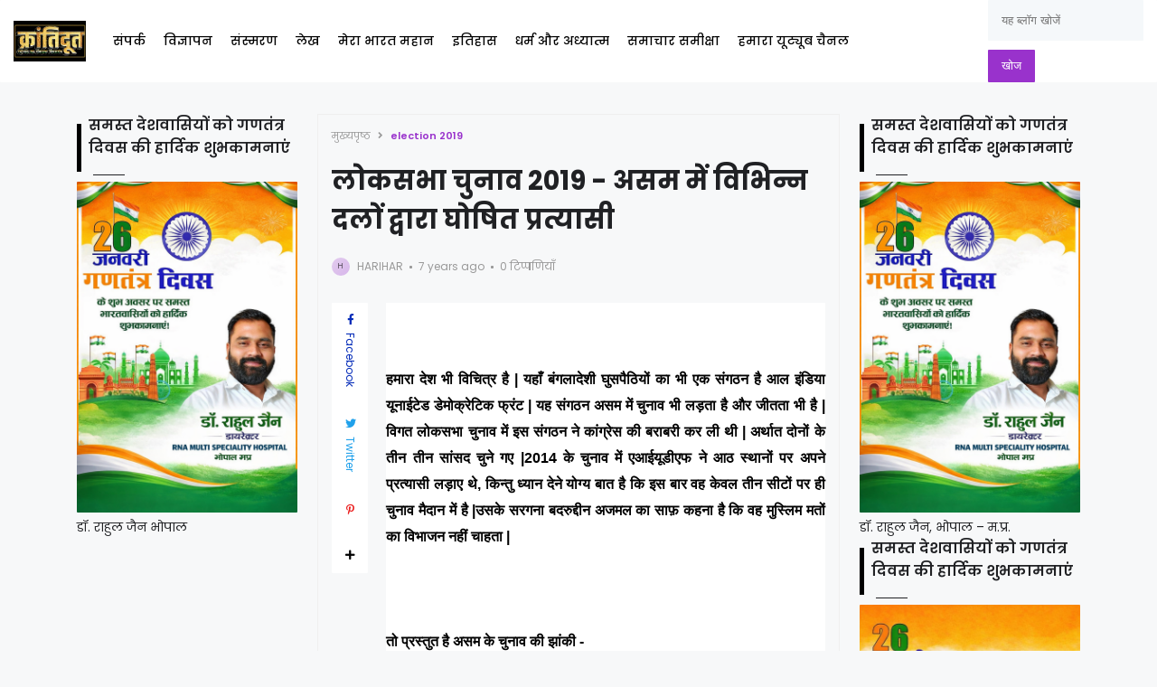

--- FILE ---
content_type: text/html; charset=UTF-8
request_url: https://www.krantidoot.in/2019/03/candidates-list-of-asam.html
body_size: 50421
content:
<!DOCTYPE html>
<html class='ltr' dir='ltr' lang='hi' xmlns='http://www.w3.org/1999/xhtml' xmlns:b='http://www.google.com/2005/gml/b' xmlns:data='http://www.google.com/2005/gml/data' xmlns:expr='http://www.google.com/2005/gml/expr'>
<head>
<script async='async' crossorigin='anonymous' src='https://pagead2.googlesyndication.com/pagead/js/adsbygoogle.js?client=ca-pub-7186707856742783'></script>
<meta content='text/html; charset=UTF-8' http-equiv='Content-Type'/>
<meta content='width=device-width, initial-scale=1, minimum-scale=1, maximum-scale=1, user-scalable=yes' name='viewport'/>
<title>ल&#2379;कसभ&#2366; च&#2369;न&#2366;व 2019 - असम म&#2375;&#2306; व&#2367;भ&#2367;न&#2381;न दल&#2379;&#2306; द&#2381;व&#2366;र&#2366; घ&#2379;ष&#2367;त प&#2381;रत&#2381;य&#2366;स&#2368;</title>
<link href='//fonts.gstatic.com' rel='dns-prefetch'/>
<link href='//dnjs.cloudflare.com' rel='dns-prefetch'/>
<link href='//1.bp.blogspot.com' rel='dns-prefetch'/>
<link href='//2.bp.blogspot.com' rel='dns-prefetch'/>
<link href='//3.bp.blogspot.com' rel='dns-prefetch'/>
<link href='//4.bp.blogspot.com' rel='dns-prefetch'/>
<link href='//www.blogger.com' rel='dns-prefetch'/>
<meta content='blogger' name='generator'/>
<link href='https://www.krantidoot.in/favicon.ico' rel='icon' type='image/x-icon'/>
<link href='https://www.krantidoot.in/2019/03/candidates-list-of-asam.html' rel='canonical'/>
<meta content='क्रांतिदूत Krantidoot' name='description'/>
<!-- Metadata for Open Graph protocol. See http://ogp.me/. -->
<meta content='hi' property='og:locale'/>
<meta content='article' property='og:type'/>
<meta content='लोकसभा चुनाव 2019 - असम में विभिन्न दलों द्वारा घोषित प्रत्यासी' property='og:title'/>
<meta content='https://www.krantidoot.in/2019/03/candidates-list-of-asam.html' property='og:url'/>
<meta content='क्रांतिदूत Krantidoot' property='og:description'/>
<meta content='क्रांतिदूत ' property='og:site_name'/>
<meta content='summary_large_image' name='twitter:card'/>
<meta content='लोकसभा चुनाव 2019 - असम में विभिन्न दलों द्वारा घोषित प्रत्यासी' name='twitter:title'/>
<meta content='https://www.krantidoot.in/2019/03/candidates-list-of-asam.html' name='twitter:domain'/>
<meta content='क्रांतिदूत Krantidoot' name='twitter:description'/>
<link rel="alternate" type="application/atom+xml" title="क&#2381;र&#2366;&#2306;त&#2367;द&#2370;त  - Atom" href="https://www.krantidoot.in/feeds/posts/default" />
<link rel="alternate" type="application/rss+xml" title="क&#2381;र&#2366;&#2306;त&#2367;द&#2370;त  - RSS" href="https://www.krantidoot.in/feeds/posts/default?alt=rss" />
<link rel="service.post" type="application/atom+xml" title="क&#2381;र&#2366;&#2306;त&#2367;द&#2370;त  - Atom" href="https://www.blogger.com/feeds/8510248389967890617/posts/default" />

<link rel="alternate" type="application/atom+xml" title="क&#2381;र&#2366;&#2306;त&#2367;द&#2370;त  - Atom" href="https://www.krantidoot.in/feeds/1303902915334964491/comments/default" />
<!-- Font Awesome Free -->
<link href='https://use.fontawesome.com/releases/v5.15.4/css/all.css' rel='stylesheet'/>
<!-- Google Font -->
<link as='style' href='https://fonts.googleapis.com/css2?family=Poppins:wght@400;500;600;700&display=swap' rel='stylesheet'/>
<!-- Theme CSS Style -->
<style id='page-skin-1' type='text/css'><!--
/*!***************************************************************
* Theme Name          : Gello
* Theme Version       : 1.0.0
* Theme Designer      : IW Studio
* Theme Description   : Magazine & News Blogger Theme
* this theme is premium but nuled iff you are a new blogger with no AdSense dont use this theme for AdSense approvel biocous AdSense rejected nuled theme sites you can use free version to take approval
this template is provided only for study purpose dont misuse it is a premium template when you get this free imeans you used tricks  ****************************************************************/
/*-- Theme Properties --*/
:root{
--body-font:normal normal 14px Poppins;
--body-bg:#f7f8f9 none repeat fixed top center;
--body-bgc:#f7f8f9;
--hLogo-size:80px;
--main-color:#9932cc;
--child-color:#d88df7;
--text-color:#202124;
--link-color:#000000;
--ticker-bg:#000000;
--ticker-c:#ffffff;
--widget-bg:#ffffff;
--mega-bg:#ffffff;
--links-bg:#f5f8fa;
--quotes-bg:#ffffff;
--quotes-c:#202124;
--check-bg:#4ab33c;
--info-bg:#1528a4;
--exclamation-bg:#dd9d16;
--error-bg:#ef0c0c;
--border-radius:1px;
--border-c:#efefef;
--transition: all .3s;
--transition-2: all .4s ease;
--transform: translateX(-4%);
}
html.dark{
--body-bg:#242d4a none repeat fixed top left;
--body-bgc:#242d4a;
--main-color:#136594;
--child-color:#6010a9;
--text-color:#e7e7e7;
--link-color:#e7e7e7;
--widget-bg:#1d2239;
--mega-bg:#1d2239;
--links-bg:#252f59;
--border-c:#1d2545;
--quotes-bg:#1d2239;
--quotes-c:#e7e7e7;
}
html.rtl{
--body-font: normal normal 15px 'Tajawal',sans-serif;
--transform: translateX(4%);
}
/*!**********************************
* Reset
*************************************/
html {
position: relative;
-webkit-text-size-adjust: 100%;
}
a,
abbr,
acronym,
address,
applet,
b,
big,
blockquote,
body,
caption,
center,
cite,
code,
dd,
del,
dfn,
div,
dl,
dt,
em,
fieldset,
font,
form,
h1,
h2,
h3,
h4,
h5,
h6,
html,
i,
iframe,
img,
ins,
kbd,
label,
legend,
li,
object,
p,
pre,
q,
s,
samp,
small,
span,
strike,
strong,
sub,
sup,
table,
tbody,
td,
tfoot,
th,
thead,
tr,
tt,
u,
ul,
var {
padding: 0;
margin: 0;
border: 0;
outline: 0;
vertical-align: baseline;
background: 0;
text-decoration: none;
}
iframe {
border-radius: var(--border-radius);
max-width: 100%;
}
ol,
ul {
padding: 0;
list-style: none;
margin: 0;
}
u {
text-decoration: underline;
}
strike {
text-decoration: line-through;
}
pre {
white-space: pre-wrap;
}
.clear,
.clearfix {
clear: both;
}
a[style*="1em"] {
margin: 0 !important;
}
/*!**********************************
* General
***********************************/
.quickedit,
.cookie-choices-info,
a[href="[bookmarks]"],
a[href="[contactus]"] {
display:none;
visibility:hidden;
opacity:0
}
h1,
h2,
h3,
h4,
h5,
h6 {
word-wrap: break-word;
font-weight: 600;
}
.postBody {
line-height: 1.8;
}
.postBody h1,
.postBody h2,
.postBody h3 {
margin-top: 1em;
margin-bottom: 1em;
color: var(--link-color);
}
.postBody ul {
list-style: disc;
}
.postBody ol {
list-style: decimal;
}
.postBody ul,
.postBody ol {
margin: 0 0 0 1.2em;
}
.rtl .postBody ul,
.rtl .postBody ol {
margin: 0 1.2em 0 0;
}
.postBody p {
margin-top: 1em;
margin-bottom: 1em;
}
li > ul,
li > ol {
margin: 0;
}
b,
strong {
font-weight: 600;
}
dfn,
cite,
em,
i {
font-style: normale;
}
abbr,
acronym {
cursor: help;
}
mark,
ins {
text-decoration: none;
}
img {
height: auto;
max-width: 100%;
border-radius: var(--border-radius);
}
button,
input,
select,
textarea {
vertical-align:baseline;
*vertical-align:middle;
border: 0;
background: 0;
}
button,
html input[type="button"],
input[type="reset"],
input[type="submit"]{
border:0;
outline:none;
cursor:pointer;
padding:0;
-webkit-appearance:button
}
input[type="checkbox"],
input[type="radio"]{
box-sizing:border-box;
padding:0
}
input[type="search"]{
-webkit-appearance:textfield;
-webkit-box-sizing:content-box;
-moz-box-sizing:content-box;
box-sizing:content-box
}
input[type="search"]::-webkit-search-decoration{
-webkit-appearance:none
}
button::-moz-focus-inner,
input::-moz-focus-inner{
border:0;
padding:0
}
input[type="text"],
input[type="email"],
input[type="password"],
input[type="search"],
input[type="url"]{
border:0;
font-size:inherit;
padding:0;
}
input[type="text"]:focus,
input[type="email"]:focus,
input[type="password"]:focus,
input[type="search"]:focus,
input[type="url"]:focus,
textarea:focus{
outline:none;
}
a {
color: var(--link-color);
text-decoration: none;
}
a:active,
a:focus,
a:hover {
color: var(--main-color);
}
.dark a:active,
.dark a:focus,
.dark a:hover {
color: #fff;
}
*,
:after,
:before {
-webkit-box-sizing: border-box;
-moz-box-sizing: border-box;
box-sizing: border-box;
}
.fa,
.fas {
font-weight: 900;
}
.fa,
.far,
.fas {
font-family: "Font Awesome 5 Free";
}
.faStyle a:before,
.fab{
font-family:"Font Awesome 5 Brands";
}
body {
position: relative;
background: var(--body-bg);
color: var(--text-color);
font: var(--body-font);
}
body.offScroll {
overflow: hidden;
height: 100%;
}
.no-items.section,
.settings.wrapper,
.postaAds.wrapper {
opacity:0;
visibility: hidden;
display: none;
}
.ads {
text-align: center;
}
/*====== Widgets Heading ======*/
.widget-heading {
position: relative;
display: flex;
align-items: center;
justify-content: space-between;
}
.widget-heading h3 {
position: relative;
}
.widget-heading > *:not(:last-child) {
margin: 0 15px 0 0;
}
.rtl .widget-heading > *:not(:last-child) {
margin: 0 0 0 15px;
}
.viewAll,
.clearAll {
margin-inline-start: auto;
font-size: 10px;
color: #999;
}
/*====== Multiple Post ======*/
.gridLayout .posts {
display: -ms-grid;
display: grid;
grid-gap: 20px;
-ms-grid-gap: 20px;
}
.post {
position: relative;
}
.postImage {
position: relative;
overflow: hidden;
}
.comment .hasImage,
.category .hasImage,
.post .hasImage,
.category .noImage,
.post .noImage {
display: block;
width: 100%;
height: 100%;
background-size: cover;
background-position: center;
background-repeat: no-repeat;
}
.post .hasImage {
width: 105%;
}
.postCat {
font-size: 11px;
font-weight: 600;
}
.postCat a {
color: var(--main-color);
}
.postSnippet {
color: #676767;
font-size: 12px;
margin-bottom: 15px;
}
.dark .postSnippet {
color: #cdcdcd;
}
.postMeta {
display: flex;
align-items: center;
font-size: 12px;
color: #999;
flex-wrap: wrap;
}
.postMeta > span {
display: flex;
align-items: center;
}
.postMeta > span:not(:last-child) {
margin: 0 5px 0 0;
}
.rtl .postMeta > span:not(:last-child) {
margin: 0 0 0 5px;
}
.postAuthor {
text-transform: uppercase;
}
.postMeta > span:not(:last-child):after {
content: '';
width: 3px;
height: 3px;
background-color: #999;
border-radius: 100px;
margin: 0 2px 0 7px;
}
.rtl .postMeta > span:not(:last-child):after {
margin: 0 7px 0 2px;
}
.postMeta > span.postCat:after {
display:none;
}
/*====== Image Hove Effect ======*/
.postImage .hasImage.lazy {
transition: var(--transition-2);
-webkit-transition: var(--transition-2);
}
.postImage:hover .hasImage.lazy {
-webkit-transform: var(--transform);
transform: var(--transform);
}
/*====== Video Icon ======*/
.slider-2 .post:not(.item-2) [data-icon="video"]:after,
.FeaturedPost [data-icon="video"]:after {
top: 25px;
left: 25px;
right: auto;
transform: none;
}
.rtl .slider-2 .post:not(.item-2) [data-icon="video"]:after,
.rtl .FeaturedPost [data-icon="video"]:after {
right: 25px;
left: auto;
}
.sided-4 [data-icon="video"]:after {
top: 8px;
right: 8px;
left: auto;
transform: none;
width: 20px;
height: 20px;
border-radius: 1px;
}
.rtl .sided-4 [data-icon="video"]:after {
left: 8px;
right: auto;
}
.FeaturedPost [data-icon="video"]:after {
right: 65px;
left: auto;
}
.rtl .FeaturedPost [data-icon="video"]:after {
left: 65px;
right: auto;
}
[data-icon="video"]:after {
content: "";
position: absolute;
width: 30px;
height: 30px;
background-color: rgb(255 255 255);
background-image: url("data:image/svg+xml,%3Csvg xmlns='http://www.w3.org/2000/svg' aria-hidden='true' role='img' width='1em' height='1em' preserveAspectRatio='xMidYMid meet' viewBox='0 0 24 24'%3E%3Cpath fill='%23000' d='M18 7c0-1.103-.897-2-2-2H4c-1.103 0-2 .897-2 2v10c0 1.103.897 2 2 2h12c1.103 0 2-.897 2-2v-3.333L22 17V7l-4 3.333V7z'/%3E%3C/svg%3E%0A");
top: 50%;
right: 50%;
background-repeat: no-repeat;
background-position: center;
transform: translate(50%,-50%);
border-radius: 10px;
transition: var(--transition);
}
.post:hover [data-icon="video"]:after {
opacity: 0;
}
/*====== Mega Tabs ======*/
.tabsLoading.loader-1 {
position: absolute;
width: 100%;
height: 100%;
top: 0;
background-image: linear-gradient(to top left, var(--widget-bg) -30%,#0000 310%);
}
.tabContent {
position: relative;
}
/*====== Post Save Button ======*/
.postSave {
position: absolute;
display: flex;
top: calc(50% - 15px);
left: calc(50% - 15px);
width: 30px;
height: 30px;
background-color: rgba(255,255,255);
align-items: center;
justify-content: center;
border-radius: 10px;
opacity: 0;
transition: var(--transition);
}
.post:hover > .postImage .postSave {
opacity: 1;
}
.postSave.filled {
opacity: 1;
}
.postSave.filled svg {
fill: #000;
}
/*====== Post Rank ======*/
.postRank {
position: absolute;
bottom: 0;
right: 0;
padding: 0 40px 0 5px;
background-color: var(--child-color);
color: #fff;
font-weight: 500;
font-size: 11px;
}
.rtl .postRank {
right: auto;
left: 0;
padding: 0 5px 0 40px;
}
/*====== Bookmark Page ======*/
.bookMarks-wrapper .posts {
display: -ms-grid;
display: grid;
grid-gap: 20px;
-ms-grid-gap: 20px;
}
.noSecSide .bookMarks-wrapper .posts,
.noSide .bookMarks-wrapper .posts {
grid-template-columns: 1fr 1fr;
}
.bookMarks-wrapper .post {
display: flex;
}
.bookMarks-wrapper .postTitle {
font-size: 15px;
margin-top: 15px;
margin-bottom: 15px;
}
.bookMarks-wrapper .postImage {
width: 150px;
height: 135px;
flex: 0 0 150px;
margin: 0 15px 0 0;
border-radius: var(--border-radius);
}
.rtl .bookMarks-wrapper .postImage {
margin: 0 0 0 15px;
}
.bookMarks-wrapper .postImage span {
display: block;
width: 105%;
height: 100%;
background-size: cover;
background-position: center;
background-repeat: no-repeat;
}
.bookMarks-wrapper .postImage span {
transition: var(--transition-2);
-webkit-transition: var(--transition-2);
}
.bookMarks-wrapper .postImage:hover span {
-webkit-transform: var(--transform);
transform: var(--transform);
}
/*!**********************************
* ShortCode
***********************************/
/*====== Drop Caps ======*/
.postBody a[href="#dropcap"] {
font-size: 73px;
font-weight: 500;
line-height: 62px;
float: left;
display: inline-block;
margin: 0 10px 0 0;
pointer-events: none;
cursor: default;
}
.rtl .postBody a[href="#dropcap"] {
float: right;
margin: 0 0 0 10px;
}
/*====== Links ======*/
.postBody.content a:not([class],[style],[imageanchor],[href="#dropcap"],.title) {
background-image: linear-gradient(to top left, var(--main-color) -2500%,#0000 300%);
}
.postBody.content a:not([class],[style],[imageanchor],[href="#dropcap"],.title) {
-webkit-transition: .4s;
transition: .4s;
background-position: 0 100%;
background-repeat: repeat-x;
font-weight: 600;
background-size: 4px 3px;
text-decoration: none;
-webkit-transition: background-size .2s;
transition: all .5s;
}
.postBody.content a:not([class],[style],[imageanchor],[href="#dropcap"],.title):hover {
background-size: 4px 50px;
}
/*====== Buttons ======*/
.postBody a.faStyle {
color: var(--main-color);
background-image: linear-gradient(to top left, var(--main-color) -2500%,#0000 300%);
padding: 10px 20px;
display: inline-block;
border-radius: 1px;
margin-bottom: 6px;
}
.postBody a.faStyle:not(.noTxt) i {
margin: 0 10px 0 0;
}
.rtl .postBody a.faStyle:not(.noTxt) i {
margin: 0 0 0 10px;
}
/*====== Block Quote ======*/
.postBody blockquote {
border-top: 1px solid var(--border-c);
border-bottom: 1px solid var(--border-c);
border-radius: 1px;
padding: 30px 30px 30px 70px;
position: relative;
display: block;
}
.postBody blockquote:not(.faStyle):before {
content: "\f10e";
font-family: 'Font Awesome 5 Free';
font-weight: 600;
position: absolute;
left: 30px;
}
/*====== Alert Msgs ======*/
.postBody blockquote.faStyle {
background-color: var(--main-color);
color: #fff;
padding: 15px;
display: inline-block;
border-radius: 1px;
margin: 5px 0;
}
.postBody blockquote.check {
background-color: #0000;
background-image: linear-gradient(to top left, var(--check-bg) -2500%,#0000 300%);
color: var(--check-bg);
}
.postBody blockquote.info {
background-color: #0000;
background-image: linear-gradient(to top left, var(--info-bg) -2500%,#0000 300%);
color: var(--info-bg);
}
.postBody blockquote.exclamation {
background-color: #0000;
background-image: linear-gradient(to top left, var(--exclamation-bg) -2500%,#0000 300%);
color: var(--exclamation-bg);
}
.postBody blockquote.times {
background-color: #0000;
background-image: linear-gradient(to top left, var(--error-bg) -2500%,#0000 300%);
color: var(--error-bg);
}
.postBody blockquote.faStyle i {
width: 23px;
height: 23px;
display: inline-flex;
align-items: center;
justify-content: center;
font-size: 12px;
}
.postBody blockquote.faStyle:not(.noTxt) i {
margin: 0 10px 0 0;
}
.rtl .postBody blockquote.faStyle:not(.noTxt) i {
margin: 0 0 0 10px;
}
/*====== Post Rank ======*/
a[href="#isScore"] {
display: none;
}
.post-rank-wrapper {
display: grid;
grid-template-columns: auto 1fr;
background-image: linear-gradient(to top left, var(--main-color) -2500%,#0000 300%);
margin: 5px 0;
}
.post-rank-item {
padding: 15px;
}
.post-rank-item:last-child {
grid-row: 1/ span 2;
grid-column: 1;
background-color: var(--main-color);
display: flex;
color: #fff;
justify-content: center;
}
.post-rank-label {
display: flex;
justify-content: space-between;
}
.post-rank-item:last-child .post-rank-label {
flex-direction: column;
}
.post-rank-item:last-child .post-rank-label strong {
font-size: 30px;
}
.post-rank-item:last-child .post-rank-progress {
display: none;
}
.post-rank-progress {
display: flex;
background-image: linear-gradient(to top left, var(--main-color) -2500%,#0000 300%);
border-radius: var(--border-radius);
}
.post-rank-progress-bar {
background-color: var(--main-color);
height: 5px;
transition: width 400ms ease;
border-radius: var(--border-radius);
width: 0;
}
/*!**********************************
* Header
*************************************/
.header.wrapper {
position: relative;
width: 100%;
z-index: 1;
transition: var(--transition);
}
.header.fixed {
position: fixed;
max-width: 100%;
top: 0;
padding: 0;
}
.header.fixed .mainBar {
margin: 0;
}
.header.fixed .mainBar .rowThree {
opacity: 0;
visibility: hidden;
}
/*====== mainBar ======*/
.mainBar {
width: 100%;
position: relative;
}
.mainBar .rowOne {
width: 100%;
position: relative;
}
.mainBar .rowTwo {
position: relative;
justify-content: space-between;
padding: 0 15px;
background-color: var(--widget-bg);
border-radius: 1px;
}
.dark .mainBar .rowTwo {
background-image: linear-gradient(90deg, var(--main-color) 0, var(--child-color) 100%);
}
.mainBar .rowTwo,
.mainBar .rowTwo .colOne {
display: flex;
align-items: center;
width: 100%;
}
.mainBar .rowTwo .colOne > div:not(:last-child) {
margin: 0 30px 0 0;
}
.rtl .mainBar .rowTwo .colOne > div:not(:last-child) {
margin: 0 0 0 30px;
}
.mainBar .rowTwo.noMenu {
padding: 15px;
}
.mainBar .rowTwo .colTwo ul {
display: flex;
align-items: center;
}
.mainBar .rowTwo .colTwo ul li:not(:last-child) {
margin: 0 15px 0 0;
}
.rtl .mainBar .rowTwo .colTwo ul li:not(:last-child) {
margin: 0 0 0 15px;
}
.mainBar .rowTwo .colTwo ul li:not([class]) {
display: none;
}
/*------ ticker ------*/
.mainBar .rowThree {
display: flex;
justify-content: space-between;
background-color: var(--ticker-bg);
color: var(--ticker-c);
padding: 0 15px;
}
.mainBar .rowThree a {
color: var(--ticker-c);
}
.mainBar .rowThree .colOne {
display: flex;
align-items: center;
padding: 10px 0;
}
.mainBar .rowThree .colOne.no-items {
display: none;
}
.mainBar .rowThree .colOne a {
font-size: 12px
}
.mainBar .rowThree .colTwo {
padding: 10px 0;
}
.mainBar .rowThree ul {
display: flex;
flex-wrap: wrap;
align-items: center;
}
.mainBar .rowThree .showBar {
display: none;
}
.mainBar .rowThree li:not(:last-child) {
margin: 0 15px 0 0;
}
.rtl .mainBar .rowThree li:not(:last-child) {
margin: 0 0 0 15px;
}
.mainBar .rowThree .PopularPosts {
display: flex;
align-items: center;
}
.mainBar .rowThree .title {
font-size: 12px;
margin: 0 5px 0 0;
}
.mainBar .rowThree .title:before {
content: "\f7e4";
font-family: 'font awesome 5 free';
margin: 0 5px 0 0;
font-weight: 600;
}
.rtl .mainBar .rowThree .title,
.rtl .mainBar .rowThree .title:before {
margin: 0 0 0 5px;
}
.mainBar .rowThree .itemWrap:not(.item-0) {
display: none;
}
.mainBar .rowThree .post {
display: flex;
align-items: center;
flex-wrap: wrap;
}
.mainBar .rowThree .post > *:not(:last-child) {
margin: 0 5px 0 0;
}
.rtl .mainBar .rowThree .post > *:not(:last-child) {
margin: 0 0 0 5px;
}
.mainBar .rowThree .postTitle {
font-size: 12px;
}
.mainBar .rowThree .postImage {
width: 20px;
height: 20px;
flex: 0 0 20px;
border-radius: 100px;
}
.mainBar .rowThree .postImage [data-icon="video"]:after {
opacity: 0;
visibility: hidden;
}
/*------ curDate ------*/
.curDate {
display: flex;
align-items: center;
line-height: 1;
}
.curDate .curDay {
font-size: 24px;
font-weight: 700;
margin: 0 5px 0 0;
line-height: .8;
}
.rtl .curDate .curDay {
margin: 0 0 0 5px;
}
.curDate .curMonthYear {
display: flex;
flex-direction: column;
font-weight: 400;
font-size: 11px;
}
.curDate .curMonthYear strong {
font-size: 10px;
}
.curDate:not(:first-child) {
border-left: 1px solid #ffffff40;
padding: 0 0 0 15px;
}
.rtl .curDate:not(:first-child) {
border-right: 1px solid #ffffff40;
border-left: 0;
padding: 0 15px 0 0;
}
.curDate:first-child:not(:last-child) {
border-right: 1px solid #ffffff40;
padding: 0 15px 0 0;
}
.rtl .curDate:first-child:not(:last-child) {
border-left: 1px solid #ffffff40;
border-right: 0;
padding: 0 0 0 15px;
}
.curDate:not(:first-child,:last-child) {
border-right: 1px solid #ffffff40;
padding: 0 15px 0 15px;
}
.rtl .curDate:not(:first-child,:last-child) {
border-right: 1px solid #ffffff40;
padding: 0 15px 0 15px;
}
/*------ slidePanel ------*/
.panelOpen a {
display: grid;
grid-template-columns: 1fr 1fr;
grid-gap: 5px;
}
.panelOpen i {
border: 0px solid currentColor;
box-shadow: 0px 0px 0px 1.4px currentColor;
width: 4px;
height: 4px;
display: block;
border-radius: 1px;
}
.slidePanel {
position: fixed;
top: 0;
left: 0;
height: 100%;
width: 100%;
visibility: hidden;
z-index: 2;
}
.slidePanel.visible {
visibility: visible;
}
.slidePanel:after {
position: absolute;
content: "";
background-color: var(--links-bg);
opacity: .99;
top: 0;
bottom: 0;
left: 0;
width: 100%;
height: 100%;
cursor: pointer;
}
.panelInner {
position: fixed;
max-width: 300px;
width: 100%;
height: 100%;
top: 0;
background-color: var(--widget-bg);
z-index: 1;
transform: translate3d(-100%, 0, 0);
transition: var(--transition);
}
.rtl .panelInner {
transform: translate3d(100%, 0, 0);
}
.slidePanel.visible .panelInner {
transform: translate3d(0, 0, 0);
}
.panelHeader {
display: flex;
justify-content: space-between;
align-items: center;
height: 65px;
padding: 10px 15px;
}
.panelHeader img {
display: block;
width: 100%;
max-width: 70px;
}
.panelContent {
padding: 15px;
overflow: auto;
height: calc(100% - 65px);
}
.panelContent::-webkit-scrollbar {
width: 12px;
}
.panelContent::-webkit-scrollbar-track {
background-color: var(--widget-bg);
}
.panelContent::-webkit-scrollbar-thumb {
background-color: var(--main-color);
border: 4px solid var(--widget-bg);
border-radius: 1px;
}
.panelContent .widget {
border-radius: 1px;
margin-bottom: 25px;
display: grid;
grid-row-gap: 20px;
}
.panelContent #menu-2 > li > ul {
padding: 0 0 0 5px;
}
.rtl .panelContent #menu-2 > li > ul {
padding: 0 5px 0 0;
}
.panelContent #menu-2 > li > a {
font-weight: 500;
}
.panelContent #menu-2 li a {
padding: 5px 0;
display: inline-block;
}
.panelContent #menu-2 .hasMenu > a {
display: flex;
align-items: center;
justify-content: space-between;
}
.panelContent #menu-2 .hasMenu > a:after {
content: "\f054";
font-size: 9px;
font-weight: 600;
font-family: 'Font Awesome 5 Free';
}
.rtl .panelContent #menu-2 .hasMenu > a:after {
content: "\f053";
}
.panelContent #menu-2 .hasMenu.down > a:after {
content: "\f078";
}
.panelContent #menu-2 .subItem {
display: none;
}
.panelContent #menu-2 .hasMenu.down .subItem {
display: block;
}
.panelContent #menu-2 .subMenu li {
margin-top: 10px;
}
/*------ mainBar Logo ------*/
.mainBar .headerLogo img {
width: var(--hLogo-size);
flex: 0 0 var(--hLogo-size);
display: flex;
border-radius: 0;
}
.mainBar .headerTitle .title {
font-size: 26px;
font-weight: 900;
}
/*------ mainBar Menu ------*/
.mainMenu #menu-1 {
display: flex;
align-items: center;
flex-wrap: wrap;
}
.mainMenu #menu-1 > li:not(:last-child) {
margin: 0 20px 0 0;
}
.rtl .mainMenu #menu-1 > li:not(:last-child) {
margin: 0 0 0 20px;
}
.mainMenu #menu-1 ul li {
position: relative;
}
.mainMenu #menu-1 .subItem {
display: none;
}
.mainMenu #menu-1 > li >  a {
position: relative;
font-weight: 500;
padding: 28px 0;
display: flex;
align-items: center;
}
.mainMenu #menu-1 > li > a:before {
position: absolute;
content: "";
height: 3px;
background-color: var(--main-color);
right: 1px;
margin: 0 auto;
bottom: 0;
width: calc(100% - 1px);
transition: var(--transition-2);
transform: scaleX(0);
transform-origin: top center;
}
.dark .mainMenu #menu-1 > li > a:before {
background-color: var(--link-color);
}
.mainMenu #menu-1 > li:hover > a:before {
transform: scaleX(1);
}
.mainMenu #menu-1 > li >  a:after {
margin: 0 0 0 5px;
}
.rtl .mainMenu #menu-1 > li >  a:after {
margin: 0 5px 0 0;
}
.mainMenu #menu-1 > li > ul {
position: absolute;
visibility: hidden;
opacity: 0;
background-color: var(--mega-bg);
transform: translateY(-10px);
transition: var(--transition);
pointer-events: none;
}
.mainMenu #menu-1 > li:hover > ul {
visibility: visible;
opacity: 1;
z-index: 1;
transform: translateY(0);
pointer-events: auto;
}
/*------ Sub Menu ------*/
.mainMenu .hasMenu > a:after {
content: "\f078";
font-weight: 600;
font-size: 10px;
font-family: "Font Awesome 5 Free";
}
.mainMenu .subMenu {
width: 150px;
border-radius: 1px;
}
.mainMenu #menu-1 .subMenu .subItem {
display: block;
}
.mainMenu .subMenu .subItem:not(:last-child) {
border-bottom: 1px solid #7878780d;
}
.mainMenu .subMenu .subItem a {
padding: 10px;
display: flex;
}
/*------ Chunked Menu ------*/
.mainMenu .subMenu.chunked {
display: grid;
grid-template-columns: auto auto auto auto auto auto;
width: auto;
grid-gap: 50px;
padding: 15px;
left: 0;
right: 0;
border-top: 1px solid var(--border-c);
}
.mainMenu .subMenu.chunked .subItem {
border: 0;
}
.mainMenu .subMenu.chunked .subItem:first-child a {
font-weight: 600;
font-size: 16px;
}
/*------ Mega Menu ------*/
.mainMenu .hasMega > a:after {
content: "\f078";
font-weight: 600;
font-size: 10px;
font-family: "Font Awesome 5 Free";
}
.mainMenu .megaMenu {
display: flex;
width: 100%;
left: 0;
right: 0;
overflow: hidden;
border-radius: 1px;
border-top: 1px solid var(--border-c);
}
.mainMenu .megaMenu .tabsSelect {
width: 223px;
flex: 0 0 223px;
display: flex;
flex-direction: column;
padding: 15px;
background-image: linear-gradient(to top left, var(--main-color) -2500%,#0000 300%);
}
.mainMenu .megaMenu .tabsSelect li:not(:last-child) {
margin-bottom: 15px;
}
.mainMenu .megaMenu .tabsSelect li {
font-weight: 500;
display: flex;
align-items: center;
justify-content: space-between;
}
.mainMenu .megaMenu .tabsSelect .active:after {
content: "\f105";
font-family: 'Font Awesome 5 Free';
font-weight: 600;
color: var(--main-color);
}
.rtl .mainMenu .megaMenu .tabsSelect .active:after {
content: "\f104";
}
.mainMenu .megaMenu .tabsSelect .active a {
color: var(--main-color);
}
.megaMenu .tabContent:not(.active) {
display: none;
}
.mainMenu .posts {
display: grid;
grid-template-columns: 1fr 1fr 1fr 1fr;
grid-gap: 20px;
padding: 20px;
}
.mainMenu .megaMenu .tabsContainer {
width: 100%;
}
.mainMenu .megaMenu .tabsContainer .posts {
grid-template-columns: 1fr 1fr 1fr;
}
.mainMenu .posts::-webkit-scrollbar {
height: 12px;
}
.mainMenu .posts::-webkit-scrollbar-track {
background-color: var(--border-c);
}
.mainMenu .posts::-webkit-scrollbar-thumb {
background-color: var(--main-color);
border: 4px solid var(--border-c);
border-radius: 1px;
}
.mainMenu .post {
display: flex;
}
.mainMenu .postImage {
width: 105px;
height: 90px;
margin: 0 15px 0 0;
flex: 0 0 105px;
border-radius: var(--border-radius);
}
.rtl .mainMenu .postImage {
margin: 0 0 0 15px;
}
.mainMenu .postTitle {
font-size: 13px;
margin-bottom: 10px;
}
.mainMenu .postCat,
.mainMenu .postAuthor {
display: none;
}
/*------ Popup Search ------*/
.searchOpen a {
display: grid;
}
.popSearch {
position: fixed;
top: 0;
left: 0;
right: 0;
bottom: 0;
background-color: var(--widget-bg);
opacity: .99;
z-index: 2;
width: 100%;
height: 100%;
display: none;
}
.popSearch.visible {
display: flex;
}
.popSearch .searchInner {
margin: auto;
max-width: 600px;
position: relative;
width: 100%;
padding-left: 15px;
padding-right: 15px;
}
.popSearch form {
width: 100%;
padding: 20px 15px;
background-image: linear-gradient(to top left, var(--main-color) -2500%,#0000 300%);
font-size: 19px;
color: var(--main-color);
display: flex;
justify-content: space-between;
border-radius: 1px;
}
.popSearch button {
color: var(--main-color);
margin: 0 0 0 10px;
}
.rtl .popSearch button {
margin: 0 10px 0 0;
}
.popSearch input {
color: var(--main-color);
width: 100%;
padding: 0;
}
.popSearch input[type="text"]::placeholder {
color: var(--main-color);
}
.searchResults {
position: relative;
display: grid;
grid-gap: 20px;
width: 100%;
max-height: 405px;
overflow: auto;
border-top: 1px solid var(--mega-bg);
background-color: var(--widget-bg);
padding: 15px 0;
border-radius: 1px;
}
.searchResults h4 {
color: #999;
font-weight: 400;
}
.searchResults::-webkit-scrollbar {
width: 12px;
}
.searchResults::-webkit-scrollbar-track {
background-color: var(--widget-bg);
}
.searchResults::-webkit-scrollbar-thumb {
background-color: var(--main-color);
border: 4px solid var(--widget-bg);
border-radius: 1px;
}
.searchResults .postImage {
width: 70px;
height: 70px;
flex: 0 0 70px;
border-radius: var(--border-radius);
}
.searchResults .posts {
display: flex;
flex-direction: column;
}
.searchResults .post:not(:last-child) {
margin-bottom: 15px;
}
.searchResults .post {
display: flex;
align-items: center;
}
.searchResults .post > div:not(:last-child) {
margin: 0 15px 0 0;
}
.rtl .searchResults .post > div:not(:last-child) {
margin: 0 0 0 15px;
}
.searchResults .postTitle {
font-size: 14px;
margin-bottom: 5px;
}
.searchTags span {
display: inline-block;
padding: 4px 6px;
font-size: 12px;
font-weight: 400;
border-radius: 1px;
border: 1px solid var(--border-c);
margin: 0 5px 0 0;
}
.rtl .searchTags span {
margin: 0 0 0 5px;
}
.searchTags span.postCat a {
color: var(--link-color);
}
/*------ Book Mark Button ------*/
.bookMark a {
display: flex;
align-items: center;
}
.bookMark .bmCount {
position: relative;
display: none;
background-color: #ff0000;
color: #ffffff;
font-size: 11px;
padding: 0 3px;
height: 16px;
border-radius: 1px;
position: relative;
}
/*------ Dark Mode Switcher ------*/
.darkSwitch a {
position: relative;
display: grid;
height: 18px;
width: 35px;
background-color: currentColor;
border-radius: 10px;
align-items: center;
transition: var(--transition);
}
.darkSwitch a:before {
content: "\f186";
font-family: 'Font Awesome 5 Free';
position: absolute;
color: var(--border-c);
width: 18px;
height: 18px;
display: flex;
font-size: 11px;
left: 0;
border-radius: 100px;
font-weight: 600;
align-items: center;
justify-content: center;
transition: .2s;
}
.dark .darkSwitch a:before {
content: "\f185";
transform: translateX(100%);
}
/*!**********************************
* Main Wrapper
*************************************/
.main.wrapper {
position: relative;
width: 100%;
display: flex;
flex-direction: column;
}
.main.wrapper > div:not(:last-child) {
margin-bottom: 35px;
}
.main.noBlock,
body:not(.Multiple) .main.wrapper {
margin-top: 35px;
}
.layouts {
width: 100%;
position: relative;
}
/*====== Block 1 ======*/
.main .rowOne {
width: 100%;
display: flex;
flex-direction: column;
}
.main .rowOne > div:not(:last-child) {
margin-bottom: 35px;
}
.main .rowOne .layoutOne > div:not(:last-child) {
margin-bottom: 20px;
}
/*------ Slider 1 ------*/
.slider-1 .loader-1,
[data-collect*="slider-1"] .loader-1 {
min-height: 120px;
}
.slider-1 {
padding: 15px;
background-color: var(--widget-bg);
border-bottom: 1px solid var(--border-c);
background-image: linear-gradient(to top left, var(--main-color) -2500%,#0000 300%);
}
.slider-1 .slide-2 .postImage {
width: 100%;
height: 130px;
margin-bottom: 15px;
border-radius: var(--border-radius);
}
.slider-1 .slide-2 .postTitle {
font-size: 13px;
margin-bottom: 10px;
margin-top: 10px;
}
.slider-1 .slide-2 .postAuthor {
display: none;
}
/*------ Slider 3 ------*/
.slider-3 .loader-3,
[data-collect*="slider-3"] .loader-1 {
min-height: 120px;
}
.slider-3 {
padding: 15px;
background-color: var(--widget-bg);
border-bottom: 1px solid var(--border-c);
background-image: linear-gradient(to top left, var(--main-color) -2500%,#0000 300%);
}
.slider-3 .slide-2 .post {
display: flex;
align-items: center;
}
.slider-3 .slide-2 .post > div:not(:last-child) {
margin: 0 15px 0 0;
}
.rtl .slider-3 .slide-2 .post > div:not(:last-child) {
margin: 0 0 0 15px;
}
.slider-3 .slide-2 .postImage {
width: 90px;
height: 90px;
flex: 0 0 90px;
border-radius: 100px;
}
.slider-3 .slide-2 .postTitle {
font-size: 13px;
margin-top: 10px;
}
.slider-3 .slide-2 .postMeta {
display: none;
}
/*------ Slider 4 ------*/
.slider-4 {
display: block;
}
.main .rowTwo .slider-4 {
margin-bottom: 35px;
}
.slider-4 .widget-heading {
margin-bottom: 20px;
}
.slider-4 .postImage {
width: 100%;
height: 150px;
}
.slider-4 .postCat {
position: absolute;
top: 0;
left: 0;
padding: 4px 6px;
background-color: var(--main-color);
}
.slider-4 .postCat a {
color: #fff;
}
.slider-4 .postTitle {
font-size: 15px;
margin-top: 15px;
margin-bottom: 15px;
}
.slider-4 .postAuthor {
display: none;
}
.slider-4 .owl-carousel .owl-dots {
text-align: start;
}
/*------ Block 1 Ads ------*/
.main .rowOne .ads {
max-width: 880px;
margin: 0 auto;
position: relative;
}
/*====== Block 2 ======*/
.main .rowTwo {
width: 100%;
max-width: 1140px;
margin: 0 auto;
display: flex;
padding-left: 15px;
padding-right: 15px;
flex-wrap: wrap;
justify-content: flex-start;
-webkit-justify-content: flex-start;
}
.main .rowTwo .widget:not(.Blog,[data-type="Quotes"],.slider-2,.slider-4),
.main .rowTwo .postInner,
.main .rowTwo .blogPosts {
margin-bottom: 35px;
display: grid;
grid-row-gap: 20px;
}
.main .rowTwo .postInner.hasHead .postBody img {
display: none;
}
.main .rowTwo .widget.FeaturedPost,
.main .rowTwo .widget.AdSense,
.main .rowTwo .widget[data-type="Ads"],
.main .rowTwo .widget[data-type="Featured"] {
background-color: #0000;
padding: 0;
}
.main .rowTwo .widget-heading {
padding: 0 0 0 13px;
}
.rtl .main .rowTwo .widget-heading {
padding: 0 13px 0 0;
}
.main .rowTwo .widget-heading:before {
content: "";
position: absolute;
top: auto;
bottom: auto;
background-color: var(--link-color);
left: 0;
height: 70%;
width: 5px;
}
.rtl .main .rowTwo .widget-heading:before {
left: auto;
right: 0;
}
.main .rowTwo .widget-heading h3:after {
content: "";
position: relative;
left: 5px;
width: 35px;
height: 1px;
background-color: var(--text-color);
display: inline-block;
}
.rtl .main .rowTwo .widget-heading h3:after {
left: auto;
right: 5px;
}
/*====== Main Sidebar wrapper ======*/
.mainSide {
width: 22%;
}
.mainSide:not(.hidden) {
margin: 0 0 0 2%;
}
.rtl .mainSide:not(.hidden) {
margin: 0 2% 0 0;
}
.noSide .mainSide {
display:none
}
/*====== Secondary Sidebar wrapper ======*/
.secSide {
width: 22%;
}
.secSide:not(.hidden) {
margin: 0 2% 0 0;
}
.rtl .secSide:not(.hidden) {
margin: 0 0 0 2%;
}
.noSecSide .secSide {
display:none
}
/*====== mainBlog wrapper ======*/
.mainBlog {
width: 52%;
margin: 0 auto 0 0;
}
.rtl .mainBlog {
margin: 0 0 0 auto;
}
.noSide.noSecSide .mainBlog {
width:100%
}
.noSide:not(.noSecSide) .mainBlog,
.noSecSide:not(.noSide) .mainBlog {
width:76%
}
/*====== PopularPosts ======*/
.PopularPosts:not([data-type="Ticker"]) .posts {
display: grid;
grid-gap: 15px;
}
.PopularPosts:not([data-type="Ticker"]) .itemWrap:not(:last-child) {
padding-bottom: 15px;
border-bottom: 1px solid var(--border-c);
}
.PopularPosts:not([data-type="Ticker"]) .post {
display: flex;
align-items: center;
}
.PopularPosts:not([data-type="Ticker"]) .post > div:not(:last-child) {
margin: 0 10px 0 0;
}
.rtl .PopularPosts:not([data-type="Ticker"]) .post > div:not(:last-child) {
margin: 0 0 0 10px;
}
.PopularPosts:not([data-type="Ticker"]) .postImage {
width: 65px;
height: 65px;
flex: 0 0 65px;
border-radius: 100px;
}
.PopularPosts:not([data-type="Ticker"]) .postTitle {
font-size: 13px;
margin-bottom: 5px;
}
/*====== FeaturedPost ======*/
.FeaturedPost .postImage {
height: 350px;
border-radius: 1px;
width: 100%;
}
.FeaturedPost .hasImage.lazy:before {
background-image: linear-gradient(180deg,rgba(0,0,0,0) 0,rgba(0,0,0,0) 45%,rgba(0,0,0,.4) 60%,#000000d9 100%);
position: absolute;
content: '';
width: 100%;
height: 100%;
left: 0;
top: 0;
right: 0;
}
.FeaturedPost .postImage a:not(.postSave):after {
content: "";
position: absolute;
width: 30px;
height: 30px;
background-image: url("data:image/svg+xml,%3Csvg xmlns='http://www.w3.org/2000/svg' viewBox='0 0 24 24' fill='%23fff'%3E%3Cpath d='M18.7167969,12.5253906c-0.7381592-1.3974609-1.8897705-2.5983887-3.2472534-3.4315186L15.0595703,5.925293 C16.2315674,5.0093994,17,3.5991821,17,2c0-1.3740234-2.5917969-2-5-2S7,0.6259766,7,2 c0,1.5993042,0.7684937,3.0095825,1.9406738,3.9254761L8.52948,9.0947876 c-1.3568726,0.8323975-2.5081177,2.0325317-3.2462769,3.430603c-0.3154297,0.5961914-0.3701172,1.3217773-0.1513672,1.9897461 c0.2001953,0.6108398,0.6162109,1.1064453,1.1401367,1.3603516c1.5718994,0.762146,3.3653564,1.0270386,4.8193359,1.098938 l0.409668,6.5568237C11.5175781,23.7949219,11.7358398,24,12,24s0.4824219-0.2050781,0.4990234-0.46875l0.409668-6.5568237 c1.4539795-0.0718994,3.2473755-0.336731,4.8188477-1.0984497c0.5244141-0.2543945,0.9404297-0.75,1.140625-1.3608398 C19.0869141,13.847168,19.0322266,13.121582,18.7167969,12.5253906z'%3E%3C/path%3E%3C/svg%3E");
background-color: #0000;
background-size: 55%;
background-repeat: no-repeat;
background-position: center;
border-radius: 10px;
top: 25px;
right: 25px;
}
.FeaturedPost .postDetails {
position: absolute;
bottom: 0;
padding: 30px;
left: 0;
right: 0;
transition: var(--transition);
}
.FeaturedPost .postCat {
padding: 4px 6px;
background-color: var(--main-color);
}
.FeaturedPost .postCat a {
color: #fff;
}
.FeaturedPost .post:hover .postDetails {
bottom: 10px;
}
.FeaturedPost .postTitle {
margin-top: 15px;
margin-bottom: 15px;
font-size: 19px;
}
.FeaturedPost .postTitle a {
color: #fff;
}
.FeaturedPost .postMeta {
color: #f9f9f9;
}
.FeaturedPost .postSave {
top: 25px;
left: 25px;
}
.rtl .FeaturedPost .postSave {
right: 25px;
left: auto;
}
/*====== LinkList ======*/
.PageList ul,
.LinkList:not([data-type="Icons"],[data-type="Quotes"],[data-type="Nav"]) ul:not(.noDir) {
display: flex;
flex-direction: column;
flex-wrap: wrap;
}
.PageList li:not(:last-child),
.LinkList:not([data-type="Icons"],[data-type="Quotes"],[data-type="Nav"]) ul:not(.noDir) li:not(:last-child,.subItem) {
margin-bottom:10px;
}
/*------ Icons ------*/
.LinkList[data-type="Icons"] ul {
display: grid;
grid-template-columns: 1fr;
grid-gap: 15px;
}
.LinkList[data-type="Icons"] li:not(:last-child) {
border-bottom: 1px solid var(--border-c);
padding-bottom: 15px;
}
.LinkList[data-type="Icons"] li a {
display: flex;
align-items: center;
font-size: 13px;
font-weight: 500;
word-break: break-all;
}
.LinkList[data-type="Icons"] li a:before {
color: var(--child-color);
margin: 0 15px 0 0;
}
.rtl .LinkList[data-type="Icons"] li a:before {
margin: 0 0 0 15px;
}
.LinkList[data-type="Icons"] .hasCount {
display: flex;
flex-wrap: wrap;
align-items: center;
}
.LinkList[data-type="Icons"] .hasCount strong {
color: #999;
font-size: 11px;
font-weight: 400;
margin: 0 0 0 8px;
}
.rtl .LinkList[data-type="Icons"] .hasCount strong {
margin: 0 8px 0 0;
}
.LinkList[data-type="Icons"] li a:after {
content: "\f054";
font-weight: 600;
font-size: 10px;
font-family: "Font Awesome 5 Free";
margin: 0 0 0 auto;
align-self: center;
}
.rtl .LinkList[data-type="Icons"] li a:after {
margin: 0 auto 0 0;
}
/*------ Quotes ------*/
.LinkList[data-type="Quotes"] {
background-color: var(--quotes-bg);
color: var(--quotes-c);
display: block;
padding-top: 10px;
}
.main .rowTwo .LinkList[data-type="Quotes"] {
margin-bottom: 35px;
}
.LinkList[data-type="Quotes"] .widget-heading {
margin: 0 10px 10px;
}
.LinkList[data-type="Quotes"] .widget-content {
padding: 10px;
}
.LinkList[data-type="Quotes"] .owl-nav {
display: grid;
grid-template-columns: 1fr 1fr;
grid-gap: 10px;
}
.rtl .LinkList[data-type="Quotes"] .owl-nav {
}
.LinkList[data-type="Quotes"] button {
color: var(--quotes-c);
display: flex;
}
.LinkList[data-type="Quotes"] .owl-nav button:before {
font-weight: 600;
font-family: 'Font Awesome 5 Free';
font-size: 10px;
}
.rtl .LinkList[data-type="Quotes"] .owl-nav .owl-next:before,
.LinkList[data-type="Quotes"] .owl-nav .owl-prev:before {
content: "\f053";
}
.rtl .LinkList[data-type="Quotes"] .owl-nav .owl-prev:before,
.LinkList[data-type="Quotes"] .owl-nav .owl-next:before {
content: "\f054";
}
.LinkList[data-type="Quotes"] .disabled {
opacity: .5;
}
.LinkList[data-type="Quotes"] ul {
overflow: hidden;
}
.LinkList[data-type="Quotes"] ul > .quote:not(.item-0) {
display: none;
}
.LinkList[data-type="Quotes"] .quote p {
font-size: 13px;
display: flex;
margin-top: 10px;
margin-bottom: 10px;
}
.LinkList[data-type="Quotes"] .quote span {
font-size: 12px;
text-align: end;
display: block;
font-style: italic;
}
.LinkList[data-type="Quotes"] .quote p:before {
content: '\f10d';
font-family: 'Font Awesome 5 Free';
font-weight: 600;
font-size: 15px;
color: #00000059;
margin: 0 15px 0 0;
line-height: 1.6;
}
.rtl .LinkList[data-type="Quotes"] .quote p:before {
margin: 0 0 0 15px;
}
.quote-slider-progress {
display: flex;
background-image: linear-gradient(to top left, var(--main-color) -2500%,#0000 300%);
border-radius: var(--border-radius);
}
.quote-slider-progress-bar {
background-color: var(--main-color);
height: 5px;
transition: width 400ms ease;
border-radius: var(--border-radius);
width: 0;
}
/*====== Label ======*/
.listLabel ul {
display: flex;
flex-wrap: wrap;
flex-direction: column;
}
.listLabel li:not(:last-child) {
margin-bottom: 10px;
}
.listLabel li a {
display: inline-flex;
flex-wrap: wrap;
align-items: center;
}
.listLabel .labelCount {
background-color: var(--links-bg);
min-width: 20px;
height: 20px;
padding-left: 4px;
padding-right: 4px;
display: flex;
align-items: center;
justify-content: center;
font-size: 11px;
border-radius: 1px;
margin: 0 10px 0 0;
}
.rtl .listLabel .labelCount {
margin: 0 0 0 10px;
}
.cloudLabel ul {
display: flex;
flex-wrap: wrap;
}
.cloudLabel li {
margin: 0 4px 4px 0;
}
.rtl .cloudLabel li {
margin: 0 0 4px 4px;
}
.cloudLabel li a {
display: block;
margin: 0 10px 5px 0;
}
.rtl .cloudLabel li a {
margin: 5px 10px 0 0;
}
/*------ Featured ------*/
.featuredLabel {
display: grid;
grid-template-columns: 1fr;
grid-gap: 15px;
align-items: start;
}
.layouts .featuredLabel {
grid-template-columns: 1fr 1fr 1fr;
grid-gap: 20px;
}
.featuredLabel .category {
position: relative;
border-radius: var(--border-radius);
overflow: hidden;
}
.featuredLabel .category .catImage {
width: 100%;
height: 100%;
position: absolute;
}
.featuredLabel .category a {
color: #fff;
word-break: break-all;
}
.featuredLabel .category .hasImage.lazy:before {
content: '';
position: absolute;
left: 0;
bottom: 0;
right: 0;
width: 100%;
height: 100%;
background-image: linear-gradient(to top left, #000000b3 -30%,#0000 310%);
}
.featuredLabel .category .catDetails {
padding: 25px 20px;
display: flex;
align-items: center;
justify-content: space-between;
}
.featuredLabel .catName {
position: relative;
}
.featuredLabel .catCount {
position: relative;
background-color: #ffffff4a;
width: 25px;
height: 25px;
flex: none;
padding-left: 5px;
padding-right: 5px;
font-weight: 500;
color: #fff;
font-size: 12px;
display: flex;
align-items: center;
justify-content: center;
border-radius: 1px;
}
/*====== multiplePosts ======*/
.multiplePosts {
display: grid;
grid-gap: 30px;
}
.multiplePosts .post {
display: flex;
flex-direction: row;
}
.multiplePosts .post > div:not(:last-child) {
margin: 0 20px 0 0;
}
.rtl .multiplePosts .post > div:not(:last-child) {
margin: 0 0 0 20px;
}
.multiplePosts .postImage {
flex: 0 0 220px;
width: 220px;
height: 190px;
border-radius: var(--border-radius);
}
.multiplePosts .postCat {
position: absolute;
top: 0;
left: 0;
padding: 4px 6px;
background-color: var(--main-color);
}
.rtl .multiplePosts .postCat {
left: auto;
right: 0;
}
.multiplePosts .postCat a {
color: #fff;
}
.multiplePosts .postTitle {
font-size: 17px;
margin-bottom: 20px;
}
.multiplePosts .postRead a {
color: var(--main-color);
font-weight: 500;
}
/*------ Load More Button ------*/
.blogPager.noPosts,
.blogPager .noMore,
.blogPager .loading {
display: none;
}
.blogPager .noMore.visible {
padding: 12px 20px;
display: flex;
border-radius: 1px;
justify-content: center;
}
.blogPager .loadMore,
.blogPager .loading.visible {
background-color: var(--border-c);
padding: 12px 20px;
display: flex;
border-radius: 1px;
justify-content: center;
}
/*====== singlePost ======*/
.singlePost .postHeader {
position: relative;
display: flex;
flex-direction: column;
align-items: flex-start;
padding: 15px;
border: 1px solid var(--border-c);
border-bottom: 0;
}
.singlePost .postHeader .postTitle {
margin-top: 20px;
margin-bottom: 20px;
font-size: 29px;
font-weight: 700;
}
.singlePost .postHeader .authorImage {
width: 20px;
height: 20px;
flex: 0 0 20px;
margin: 0 8px 0 0;
border-radius: 100px;
overflow: hidden;
position: relative;
}
.rtl .singlePost .postHeader .authorImage {
margin: 0 0 0 8px;
}
.singlePost .postHeader .authorImage .noImage {
display: flex;
text-transform: uppercase;
font-size: 8px;
justify-content: center;
color: #000000a6;
align-items: center;
background-image: linear-gradient(to top left, var(--main-color) -600%,#0000 300%);
}
.singlePost .postDesc {
position: absolute;
padding: 30px;
bottom: 0;
left: 0;
right: 0;
}
.singlePost .postHeader .postImage {
width: 100%;
height: 350px;
margin-bottom: 0;
}
.singlePost .postHeader.hasImage {
overflow: hidden;
width: 100%;
border-radius: var(--border-radius);
padding: 0;
}
.singlePost .postHeader .postImage .hasImage.lazy:before {
background-image: linear-gradient(
180deg,rgba(0,0,0,0) 0,rgba(0,0,0,0) 45%,rgb(0 0 0 / 27%) 60%,#000000d9 100%);
position: absolute;
content: '';
width: 100%;
height: 100%;
left: 0;
top: 0;
right: 0;
}
.singlePost .postHeader .postImage .postSave {
opacity: 0;
visibility: hidden;
}
.singlePost .postHeader.hasImage .postCat {
padding: 4px 6px;
background-color: var(--main-color);
}
.singlePost .postDesc .postCat {
display: inline-block;
}
.singlePost .postHeader.hasImage .postCat a {
color: #fff;
}
.singlePost .postDesc .postTitle {
color: #fff;
}
.singlePost .postDesc .postMeta {
color: #f9f9f9;
}
/*------ Breadcrumbs ------*/
#breadcrumb {
font-size: 11px;
color: #999;
}
#breadcrumb .backHome {
color: #999;
}
.singlePost .postHeader.hasImage #breadcrumb,
.singlePost .postHeader.hasImage #breadcrumb a {
color: #f9f9f9;
}
#breadcrumb i {
margin: 0 5px;
}
/*------ Post inner ------*/
.postInner .flexLayout {
width: 100%;
}
.afterAd .widget {
margin-bottom: 0;
margin-top: 35px;
}
@media screen and (min-width: 640px) {
.main .rowTwo .postInner {
display: flex;
flex-direction: row-reverse;
border: 1px solid var(--border-c);
border-top: 0;
padding: 15px;
border-radius: 0 0 1px 1px;
}
.main .rowTwo .postInner.hasHead {
border-radius: 1px;
}
.main .rowTwo .postInner > div:not(:last-child) {
margin: 0 0 0 20px;
}
.rtl .main .rowTwo .postInner > div:not(:last-child) {
margin: 0 20px 0 0;
}
/*------ Post share ------*/
.postShare {
width: 40px;
flex: 0 0 40px;
}
.shareButtons {
display: flex;
flex-direction: column;
font-size: 12px;
align-items: center;
background-color: var(--widget-bg);
border-radius: 1px;
}
.shareButtons li:not(:last-child) {
margin-bottom: 10px;
}
.shareButtons li a {
width: 40px;
display: flex;
align-items: center;
justify-content: center;
min-height: 40px;
flex-direction: row;
}
.shareButtons .facebook-f a,
.shareButtons .twitter a {
writing-mode: vertical-rl;
text-orientation: mixed;
padding: 12px 0;
}
.shareButtons .facebook-f a:before,
.shareButtons .twitter a:before {
margin-bottom: 8px;
}
}
.shareButtons li:not(.visible) {
display: none;
}
.shareButtons .facebook-f a {
color: #062db9;
}
.shareButtons .twitter a {
color: #20a1eb;
}
.shareButtons .linkedin a {
color: #0b69f5;
}
.shareButtons .pinterest-p a {
color: #eb2020;
}
.shareButtons .telegram a {
color: #4b3bcf;
}
.shareButtons .reddit a {
color: #ffab0f;
}
.shareButtons .whatsapp a {
color: #009f55;
}
/*------ Related Posts ------*/
.relatedPosts .posts {
-ms-grid-columns: 1fr 1fr;
grid-template-columns: repeat(2,1fr);
}
.relatedPosts .post {
display: flex;
flex-direction: column;
}
.relatedPosts .postImage {
width: 100%;
height: 300px;
margin-bottom: 15px;
border-radius: var(--border-radius);
}
.relatedPosts .postCat {
position: absolute;
top: 0;
left: 0;
padding: 4px 6px;
background-color: var(--main-color);
}
.rtl .relatedPosts .postCat {
left: auto;
right: 0;
}
.relatedPosts .postCat a {
color: #fff;
}
.relatedPosts .postTitle {
font-size: 17px;
margin-bottom: 10px;
}
.relatedPosts .postSave {
display: none;
}
/*------ Post Tags ------*/
.postLabels {
margin-top: 35px;
}
.postLabels .labelName {
display: inline-block;
padding: 1px 7px;
font-size: 12px;
border-radius: 1px;
border: 1px solid var(--border-c);
}
/*------ Post Comments widget ------*/
.postComments .comments {
display: none;
margin-bottom: 35px;
}
.postComments.visible .comments {
display: block;
}
.postComments .commentsToggle a {
display: block;
text-align: center;
background-color: var(--border-c);
border-radius: 1px;
padding: 15px 0;
margin-bottom: 35px;
}
.postComments .commentsToggle a:after {
content: "\f078";
font-weight: 600;
font-size: 10px;
font-family: "Font Awesome 5 Free";
}
.postComments.visible .commentsToggle a:after {
content: "\f077";
}
#comments .widget-heading {
margin-bottom: 30px;
}
#comments .avatar-image-container {
float: left;
border-radius: 100px;
overflow: hidden;
width: 40px;
height: 40px;
margin: 0 20px 0 0;
}
.rtl #comments .avatar-image-container {
float: right;
margin: 0 0 0 20px;
}
#comments .avatar-image-container img {
width: 100%;
height: 100%;
background-color: var(--widget-bg);
background-size: 100%;
background-position: center;
background-repeat: no-repeat;
}
#comments .comments-content ol > li.comment > .comment-block {
position: relative;
padding-bottom: 20px;
}
#comments .comment-block .comment-header {
display: flex;
align-items: center;
}
#comments .comments-content .user a {
font-style: normal;
font-weight: 600;
text-transform: uppercase;
margin-right: 15px;
display: block;
font-size: 13px;
}
#comments .datetime a {
color: #999;
font-size: 11px;
display: block;
}
#comments .comments-content ol > li.comment {
margin-bottom: 20px;
overflow: hidden;
border-bottom: 1px solid var(--border-c);
border-radius: 1px;
}
#comments .comment-block .comment-content {
margin: 10px 0 10px 60px;
font-size: 13px;
font-weight: 400;
color: #676767;
}
.rtl #comments .comment-block .comment-content {
margin: 10px 60px 10px 0;
}
#comments .comment-actions a {
font-size: 10px;
margin: 0 0 0 60px;
font-weight: 500;
background-color: var(--mega-bg);
padding: 2px 7px;
float: right;
}
.rtl #comments .comment-actions a {
margin: 0 60px 0 0;
float: left;
}
#comments .comment-reply {
font-size: 12px;
font-weight: 500;
}
#comments .comment-replies .comment {
padding: 20px 20px;
position: relative;
}
#comments .comment-replies .comment:before {
content: '';
width: 20px;
height: 10px;
position: absolute;
border-bottom: 1px solid var(--border-c);
left: 0;
top: 30px;
}
#comments .comment-replies .comment:not(:last-child) {
padding-bottom: 20px;
}
#emo-box, #hide-emo,
.comment-form p,
.comment_author_flag,
.continue,
.loadmore,
span.thread-toggle {
display: none;
}
#top-continue {
display: block;
}
.noAvatar {
width: 100%;
display: flex;
text-transform: uppercase;
font-size: 14px;
justify-content: center;
color: #00000054;
font-weight: 700;
align-items: center;
height: 100%;
background-color: var(--mega-bg);
border: 2px solid var(--border-c);
border-radius: 100px;
}
#comments .comment-actions .item-control {
display: none;
}
/*------ Tabs 1 ------*/
.layouts .tabsSelect {
display: flex;
flex-wrap: wrap;
margin: 0 0 0 auto;
}
.rtl .layouts .tabsSelect {
margin: 0 auto 0 0;
}
.layouts .tabs-1 > .tabsSelect {
margin: 0 auto 0 0;
}
.rtl .layouts .tabs-1 > .tabsSelect {
margin: 0 0 0 auto;
}
.layouts .tabsSelect li {
margin: 0 0 0 10px;
font-size: 12px;
font-weight: 400;
}
.rtl .layouts .tabsSelect li {
margin: 0 10px 0 0;
}
.layouts .tabsSelect .active {
font-weight: 600;
}
.layouts .tabsSelect a {
color: #999;
}
.layouts .tabsSelect .active a {
color: var(--main-color);
}
.tabs-1 .viewAll {
display: none;
}
.tabs-1 .tabContent:not(.active) {
display: none;
}
.tabs-1 .posts {
-ms-grid-columns: 1fr 1fr 1fr;
grid-template-columns: repeat(3,1fr);
align-items: start;
}
.tabs-1 .wrpBlock {
display: -ms-grid;
display: grid;
grid-gap: 20px;
-ms-grid-gap: 20px;
}
.tabs-1 .wrpBlockTwo {
display: -ms-grid;
display: grid;
grid-gap: 20px;
-ms-grid-gap: 20px;
-ms-grid-columns: 1fr 1fr 1fr;
grid-template-columns: repeat(3,1fr);
grid-column: span 3;
}
.tabs-1 .item-0 {
grid-column: span 2;
}
.tabs-1 .postImage {
border-radius: var(--border-radius);
}
.tabs-1 .post:not(.item-0) .postImage {
width: 100%;
height: 150px;
margin-bottom: 15px;
}
.tabs-1 .post:not(.item-0) .postTitle {
margin-bottom: 10px;
font-size: 14px;
}
.tabs-1 .post:not(.item-0) .postAuthor {
display: none;
}
.tabs-1 .item-0 .postImage {
width: 100%;
height: 405px;
margin-bottom: 23px;
}
.tabs-1 .item-0 .postTitle {
margin-bottom: 15px;
font-size: 19px;
}
.tabs-1 .postCat {
position: absolute;
top: 0;
left: 0;
padding: 4px 6px;
background-color: var(--main-color);
}
.rtl .tabs-1 .postCat {
right: 0;
left: auto;
}
.tabs-1 .postCat a {
color: #fff;
}
/*------ Sided 1 ------*/
.sided-1 .post {
display: flex;
}
.sided-1 .postImage {
width: 72px;
height: 72px;
flex: 0 0 72px;
border-radius: var(--border-radius);
margin: 0 10px 0 0;
}
.rtl .sided-1 .postImage {
margin: 0 0 0 10px;
}
.sided-1 .postTitle {
font-size: 13px;
margin-bottom: 10px;
}
.sided-1 .postCat,
.sided-1 .postAuthor {
display: none;
}
/*------ Sided 2 ------*/
.main .rowTwo .widget.sided-2 {
padding: 0;
background-color: #0000;
}
.sided-2 .post:not(.item-0) {
display: flex;
}
.sided-2 .posts {
grid-gap: 15px;
-ms-grid-gap: 15px;
}
.sided-2 .wrpBlock {
display: -ms-grid;
display: grid;
grid-gap: 15px;
-ms-grid-gap: 15px;
padding-top: 15px;
border-top: 1px solid var(--border-c);
}
.sided-2 .wrpBlock .post:not(:last-child) {
border-bottom: 1px solid var(--border-c);
padding-bottom: 15px;
}
.sided-2 .item-0 .postImage {
width: 100%;
height: 150px;
margin-bottom: 15px;
border-radius: var(--border-radius);
}
.sided-2 .post:not(.item-0) .postImage {
width: 72px;
height: 72px;
flex: 0 0 72px;
border-radius: var(--border-radius);
margin: 0 10px 0 0;
}
.rtl .sided-2 .post:not(.item-0) .postImage {
margin: 0 0 0 10px;
}
.sided-2 .item-0 .postCat {
position: absolute;
top: 0;
left: 0;
padding: 4px 6px;
background-color: var(--main-color);
}
.rtl .sided-2 .item-0 .postCat {
left: auto;
right: 0;
}
.sided-2 .item-0 .postCat a {
color: #fff;
}
.sided-2 .item-0 .postTitle {
font-size: 15px;
margin-bottom: 15px;
}
.sided-2 .post:not(.item-0) .postTitle {
font-size: 13px;
margin-top: 10px;
}
.sided-2 .postAuthor,
.sided-2 .post:not(.item-0) .postMeta {
display: none;
}
/*------ Sided 3 ------*/
.sided-3 .posts {
counter-reset: count;
}
.sided-3 .post {
display: flex;
}
.sided-3 .postCat,
.sided-3 .postAuthor {
display: none;
}
.sided-3 .postTitle {
font-size: 13px;
margin-bottom: 10px;
}
.sided-3 .post:before {
content: '0' counter(count);
counter-increment: count;
font-weight: 700;
font-size: 19px;
margin: 0 15px 0 0;
opacity: .2;
}
.rtl .sided-3 .post:before {
margin: 0 0 0 15px;
}
/*------ Sided 4 ------*/
.main .rowTwo .widget.sided-4 {
padding: 0;
background-color: #0000;
}
.sided-4 .postImage {
position: absolute;
width: 100%;
height: 100%;
bottom: 0;
left: 0;
right: 0;
border-radius: var(--border-radius);
}
.sided-4 .hasImage.lazy:before {
background-image: linear-gradient(180deg ,rgba(0,0,0,0) 0,rgba(0,0,0,0) 45%,rgba(0,0,0,.4) 60%,#000000d9 100%);
position: absolute;
content: '';
width: 100%;
height: 100%;
left: 0;
top: 0;
right: 0;
}
.sided-4 .postDetails {
padding: 25px;
}
.sided-4 .postCat {
position: relative;
}
.sided-4 .postTitle {
position: relative;
font-size: 15px;
margin-top: 10px;
}
.sided-4 .postTitle a {
color: #fff;
}
.sided-4 .postMeta {
display: none;
}
/*------ Grid 1 ------*/
.grid-1 .posts {
grid-template-columns: 1fr 1fr;
counter-reset: count;
}
.grid-1 .post:before {
content: '0' counter(count);
counter-increment: count;
font-weight: 700;
font-size: 19px;
margin: 0 15px 0 0;
opacity: .2;
}
.rtl .grid-1 .post:before {
margin: 0 0 0 15px;
}
.grid-1 .item-0 {
height: 363px;
}
.grid-1 .item-0:before {
font-size: 0;
opacity: 0;
width: 0;
margin: 0;
visibility: hidden;
height: 0;
display: block;
}
.grid-1 .item-0 .postImage {
width: 100%;
height: 100%;
}
.grid-1 .item-0 .hasImage.lazy:before {
background-image: linear-gradient( 180deg ,rgba(0,0,0,0) 0,rgba(0,0,0,0) 45%,rgba(0,0,0,.4) 60%,#000000d9 100%);
position: absolute;
content: '';
width: 100%;
height: 100%;
left: 0;
top: 0;
right: 0;
}
.grid-1 .item-0 .postCat {
padding: 4px 6px;
background-color: var(--main-color);
}
.grid-1 .item-0 .postCat a {
color: #fff;
}
.grid-1 .item-0 .postDetails {
position: absolute;
bottom: 0;
left: 0;
right: 0;
padding: 25px;
transition: var(--transition);
}
.grid-1 .item-0:hover .postDetails {
bottom: 10px;
}
.grid-1 .item-0 .postTitle {
margin-top: 15px;
margin-bottom: 15px;
font-size: 15px;
}
.grid-1 .item-0 .postTitle a {
color: #fff;
}
.grid-1 .item-0 .postMeta {
color: #f9f9f9;
}
.grid-1 .postAuthor {
display: none;
}
.grid-1 .wrpBlock {
display: -ms-grid;
display: grid;
}
.grid-1 .wrpBlockTwo {
display: -ms-grid;
display: grid;
grid-column: span 2;
grid-template-columns: 1fr 1fr;
grid-gap: 20px;
-ms-grid-gap: 20px;
background-color: var(--widget-bg);
padding: 15px;
}
.grid-1 .wrpBlock .post {
background-color: var(--widget-bg);
padding: 10px;
}
.grid-1 .wrpBlock .post:not(:last-child) {
border-bottom: 1px solid var(--border-c);
}
.grid-1 .post:not(.item-0) {
display: flex;
}
.grid-1 .post:not(.item-0) .postImage {
width: 90px;
height: 90px;
flex: 0 0 90px;
margin: 0 15px 0 0;
display: none;
}
.rtl .grid-1 .post:not(.item-0) .postImage {
margin: 0 0 0 15px;
}
.grid-1 .post:not(.item-0) .postCat {
display: none;
}
.grid-1 .post:not(.item-0) .postTitle {
font-size: 13px;
margin-bottom: 10px;
}
.grid-1 .item-0 .postSave {
top: 25px;
left: 25px;
}
.rtl .grid-1 .item-0 .postSave {
right: 25px;
left: auto;
}
/*------ Grid 2 ------*/
.grid-2 .posts {
grid-template-columns: 1fr 1fr;
}
.grid-2 .postImage {
width: 100%;
height: 210px;
margin-bottom: 15px;
border-radius: var(--border-radius);
}
.grid-2 .postCat {
position: absolute;
left: 0;
top: 0;
padding: 4px 6px;
background-color: var(--main-color);
}
.rtl .grid-2 .postCat {
left: auto;
right: 0;
}
.grid-2 .postCat a {
color: #fff;
}
.grid-2 .postTitle {
font-size: 17px;
margin-bottom: 15px;
}
.grid-2 .postAuthor {
display: none;
}
/*------ Grid 3 ------*/
.grid-3 .posts {
grid-gap: 30px;
-ms-grid-gap: 30px;
grid-template-columns: 1fr;
}
.grid-3 .postImage {
flex: 0 0 220px;
width: 220px;
height: 190px;
margin: 0 20px 0 0;
border-radius: var(--border-radius);
}
.grid-3 .postCat {
position: absolute;
left: 0;
top: 0;
padding: 4px 6px;
background-color: var(--main-color);
}
.rtl .grid-3 .postCat {
left: auto;
right: 0;
}
.grid-3 .postCat a {
color: #fff;
}
.grid-3 .postTitle {
font-size: 17px;
margin-bottom: 15px;
}
.grid-3 .post {
display: flex;
}
.rtl .grid-3 .postImage {
margin: 0 0 0 20px;
}
/*------ Slider 2 ------*/
.slider-2 {
display: block;
}
.main .rowTwo .widget.slider-2 {
margin-bottom: 35px;
}
.slider-2 .widget-heading {
margin-bottom: 20px;
}
.slider-2 .wrpBlock .postImage {
width: 100%;
height: 350px;
border-radius: var(--border-radius);
}
.slider-2 .wrpBlock .hasImage.lazy:before {
background-image: linear-gradient(
180deg
,rgba(0,0,0,0) 0,rgba(0,0,0,0) 45%,rgba(0,0,0,.4) 60%,#000000d9 100%);
position: absolute;
content: '';
width: 100%;
height: 100%;
left: 0;
top: 0;
right: 0;
}
.slider-2 .wrpBlock .postSave {
top: 25px;
left: 25px;
}
.rtl .slider-2 .wrpBlock .postSave {
left: auto;
right: 25px;
}
.slider-2 .wrpBlock .postCat {
padding: 4px 6px;
background-color: var(--main-color);
}
.slider-2 .wrpBlock .postCat a {
color: #fff;
}
.slider-2 .wrpBlock .postDetails {
position: absolute;
bottom: 0;
left: 0;
right: 0;
padding: 30px;
transition: var(--transition);
}
.slider-2 .wrpBlock .post:hover .postDetails {
bottom: 10px;
}
.slider-2 .wrpBlock .postTitle {
margin-bottom: 15px;
margin-top: 15px;
font-size: 19px;
}
.slider-2 .wrpBlock .postTitle a {
color: #fff;
}
.slider-2 .wrpBlock .postMeta {
color: #f9f9f9;
}
.slider-2 .wrpBlockTwo {
display: -ms-grid;
display: grid;
grid-gap: 20px;
-ms-grid-gap: 20px;
grid-template-columns: 1fr 1fr 1fr;
margin-top: 20px;
}
.slider-2 .item-1 {
grid-column: span 2;
height: 235px;
}
.slider-2 .item-1 .postImage {
width: 100%;
height: 100%;
border-radius: var(--border-radius);
}
.slider-2 .item-1 .hasImage.lazy:before {
background-image: linear-gradient(
180deg
,rgba(0,0,0,0) 0,rgba(0,0,0,0) 45%,rgba(0,0,0,.4) 60%,#000000d9 100%);
position: absolute;
content: '';
width: 100%;
height: 100%;
left: 0;
top: 0;
right: 0;
}
.slider-2 .item-1 .postSave {
top: 25px;
left: 25px;
}
.rtl .slider-2 .item-1 .postSave {
left: auto;
right: 25px;
}
.slider-2 .item-1 .postCat {
padding: 4px 6px;
background-color: var(--main-color);
}
.slider-2 .item-1 .postCat a {
color: #fff;
}
.slider-2 .item-1 .postDetails {
position: absolute;
bottom: 0;
left: 0;
right: 0;
padding: 30px;
transition: var(--transition);
}
.slider-2 .item-1 .post:hover .postDetails {
bottom: 10px;
}
.slider-2 .item-1 .postTitle {
margin-bottom: 10px;
margin-top: 10px;
font-size: 17px;
}
.slider-2 .item-1 .postTitle a {
color: #fff;
}
.slider-2 .item-1 .postMeta {
color: #f9f9f9;
}
.slider-2 .item-1 .postAuthor {
display: none;
}
.slider-2 .item-2 .postImage {
width: 100%;
height: 150px;
margin-bottom: 15px;
border-radius: var(--border-radius);
}
.slider-2 .item-2 .postCat {
position: absolute;
top: 0;
left: 0;
padding: 4px 6px;
background-color: var(--main-color);
}
.rtl .slider-2 .item-2 .postCat {
left: auto;
right: 0;
}
.slider-2 .item-2 .postCat a {
color: #fff;
}
.slider-2 .item-2 .postTitle {
margin-bottom: 10px;
font-size: 14px;
}
.slider-2 .item-2 .postAuthor {
display: none;
}
.slider-2 .owl-nav {
position: absolute;
top: 25px;
right: 15px;
}
.rtl .slider-2 .owl-nav {
left: 15px;
right: auto;
}
.slider-2 .owl-nav button {
font-size: 11px;
font-weight: 500;
width: 30px;
height: 30px;
color: #fff;
border-radius: 1px;
opacity: .5;
}
.slider-2 .owl-nav button:not(.disabled) {
opacity: 1;
}
.slider-2 .owl-nav button:before {
font-weight: 600;
font-family: 'Font Awesome 5 Free';
}
.rtl .slider-2 .owl-nav .owl-next:before,
.slider-2 .owl-nav .owl-prev:before {
content: "\f053";
}
.rtl .slider-2 .owl-nav .owl-prev:before,
.slider-2 .owl-nav .owl-next:before {
content: "\f054";
}
/*!**********************************
* Widgets
*************************************/
/*------ Featured Comments ------*/
.gridLayout .comments {
display: grid;
grid-gap: 10px;
}
.gridLayout .comments .comment {
display: grid;
}
.gridLayout .comments .comment:not(:last-child) {
border-bottom: 1px solid var(--border-c);
padding-bottom: 10px;
}
.gridLayout .comments .commentDetails {
display: flex;
flex-wrap: wrap;
margin-bottom: 10px;
}
.gridLayout .comments .commentAuthor {
font-size: 12px;
text-transform: uppercase;
margin: 0 8px 0 0;
}
.rtl .gridLayout .comments .commentAuthor {
margin: 0 0 0 8px;
}
.gridLayout .comments .commentDate {
font-size: 12px;
color: #999;
}
.gridLayout .comments .commentSnip {
font-size: 12px;
color: #676767;
}
.gridLayout .comments .commentRead {
grid-row: 1/3;
grid-column: 2;
margin: 0 0 0 auto;
align-self: center;
}
.rtl .gridLayout .comments .commentRead {
margin: 0 auto 0 0;
}
.gridLayout .comments .commentRead a:before {
content: "\f054";
font-weight: 600;
font-size: 10px;
font-family: "Font Awesome 5 Free";
}
/*------ Search widget ------*/
.BlogSearch .search-input input {
background-color: var(--links-bg);
padding: 15px;
border-radius: 1px;
width: 100%;
}
.BlogSearch .search-action {
background-color: var(--main-color);
color: #fff;
border-radius: 1px;
padding: 10px 15px;
margin-top: 10px;
}
/*------ Profile widget ------*/
.Profile .profile-img {
border-radius: 100px;
max-width: 100px;
max-height: 113px;
}
.Profile .profile-data {
font-weight: 500;
text-transform: uppercase;
margin-bottom: 10px;
}
.Profile .widget-content > a {
display: block;
text-align: center;
margin-bottom: 15px;
}
.Profile .profile-textblock {
font-size: 13px;
color: #676767;
}
.Profile .profile-link {
margin-top: 10px;
display: inline-block;
}
/*------ Contactform widget ------*/
.contact-form-widget input:not(.contact-form-button-submit),
.contact-form-widget textarea {
width: 100%;
padding: 10px 0;
margin-bottom: 20px;
border-bottom: 2px solid var(--border-c);
color: var(----link-color);
}
.contact-form-widget input:not(.contact-form-button-submit):focus,
.contact-form-widget textarea:focus {
border-color: var(--main-color);
}
/*!**********************************
* Footer
*************************************/
.footer.wrapper {
width: 100%;
padding-left: 15px;
padding-right: 15px;
max-width: 1140px;
margin: 0 auto;
}
.footer.wrapper .rowOne {
display: flex;
}
.footer.wrapper .footerCols {
display: flex;
align-items: flex-start;
width: 100%;
background-color: var(--widget-bg);
border-radius: 1px;
}
.footer.wrapper .footerCol {
width: 42%;
background-image: linear-gradient(to top left, var(--main-color) -2500%,#0000 300%);
border-radius: 1px;
}
.footer.wrapper .footerCol .widget,
.footer.wrapper .footerCols .widget {
width: 100%;
display: grid;
grid-gap: 20px;
position: relative;
padding: 20px 30px;
}
.footer.wrapper .footerCols .widget:not(:last-child):after {
content: '';
position: absolute;
top: 10%;
right: 0;
width: 1px;
height: 80%;
background-color: var(--border-c);
}
.rtl .footer.wrapper .footerCols .widget:not(:last-child):after {
right: auto;
left: 0;
}
.footer.wrapper .footerCol .footerLogo img,
.footer.wrapper .footerCols .footerLogo img {
max-width: 70px;
}
.footer.wrapper .footerCol .caption,
.footer.wrapper .footerCols .caption {
font-size: 13px;
}
.footer.wrapper .footerCol .info,
.footer.wrapper .footerCols .info {
color: #999;
display: block;
font-size: 12px;
margin-top: 10px;
}
.footer.wrapper .footerCol .info i,
.footer.wrapper .footerCols .info i {
margin-inline-end: 5px;
margin-bottom: 8px;
}
.footer.wrapper .rowTwo {
padding-bottom: 25px;
padding-top: 25px;
}
.footerDetails {
display: flex;
justify-content: space-between;
flex-wrap: wrap;
align-items: center;
}
.footerDetails ul {
display: flex;
align-items: center;
}
.footerDetails li:not(:last-child) {
margin: 0 15px 0 0;
}
.rtl .footerDetails li:not(:last-child) {
margin: 0 0 0 15px;
}
.footerDetails .LinkList[data-type="Icons"] li.faStyle a {
background-color: #0000;
background-image: none;
}
/*!**********************************
* Other
*************************************/
.LinkList[data-type="Icons"] .facebook a:before {color: #062db9}
/* .LinkList[data-type="Icons"] .facebook strong{background-color: #062db9} */
.LinkList[data-type="Icons"] .facebook-f a:before{color: #062db9}
/* .LinkList[data-type="Icons"] .facebook-f strong{background-color: #062db9} */
.LinkList[data-type="Icons"] .twitter a:before{color: #20a1eb}
/* .LinkList[data-type="Icons"] .twitter strong{background-color: #20a1eb} */
.LinkList[data-type="Icons"] .youtube a:before{color: #eb2020}
/* .LinkList[data-type="Icons"] .youtube strong{background-color: #eb2020} */
.LinkList[data-type="Icons"] .pinterest a:before{color: #eb2020}
/* .LinkList[data-type="Icons"] .pinterest strong{background-color: #eb2020} */
.LinkList[data-type="Icons"] .pinterest-p a:before{color: #eb2020}
/* .LinkList[data-type="Icons"] .pinterest-p strong{background-color: #eb2020} */
.LinkList[data-type="Icons"] .paypal a:before{color: #2039eb}
/* .LinkList[data-type="Icons"] .paypal strong{background-color: #2039eb} */
.LinkList[data-type="Icons"] .twitch a:before{color: #830899}
/* .LinkList[data-type="Icons"] .twitch strong{background-color: #830899} */
.LinkList[data-type="Icons"] .stack-overflow a:before{color: #f5a20b}
/* .LinkList[data-type="Icons"] .stack-overflow strong{background-color: #f5a20b} */
.LinkList[data-type="Icons"] .soundcloud a:before{color: #f5a20b}
/* .LinkList[data-type="Icons"] .soundcloud strong{background-color: #f5a20b} */
.LinkList[data-type="Icons"] .github a:before{color: #000}
/* .LinkList[data-type="Icons"] .github strong{background-color: #000} */
.LinkList[data-type="Icons"] .behance a:before{color: #000}
/* .LinkList[data-type="Icons"] .behance strong{background-color: #000} */
.LinkList[data-type="Icons"] .tiktok a:before{color: #000}
/* .LinkList[data-type="Icons"] .tiktok strong{background-color: #000} */
.LinkList[data-type="Icons"] .instagram a:before{color: #fd7658}
/* .LinkList[data-type="Icons"] .instagram strong{background-color: #fd7658} */
.LinkList[data-type="Icons"] .codepen a:before{color: #000}
/* .LinkList[data-type="Icons"] .codepen strong{background-color: #000} */
.LinkList[data-type="Icons"] .linkedin a:before{color: #0b69f5}
/* .LinkList[data-type="Icons"] .linkedin strong{background-color: #0b69f5} */
.LinkList[data-type="Icons"] .telegram a:before{color: #0b69f5}
/* .LinkList[data-type="Icons"] .telegram strong{background-color: #0b69f5} */
.plus a:before{content:'\f067';font-family:'Font Awesome 5 Free';font-weight:600}
.less a:before{content:'\f068'}
.blogger a:before{content:'\f37d'}
.apple a:before{content:'\f179'}
.amazon a:before{content:'\f270'}
.microsoft a:before{content:'\f3ca'}
.facebook a:before{content:'\f09a'}
.facebook-f a:before{content:'\f39e'}
.twitter a:before{content:'\f099'}
.rss a:before{content:'\f09e';font-family:'Font Awesome 5 Free';font-weight:900}
.youtube a:before{content:'\f167'}
.skype a:before{content:'\f17e'}
.stumbleupon a:before{content:'\f1a4'}
.tumblr a:before{content:'\f173'}
.vk a:before{content:'\f189'}
.stack-overflow a:before{content:'\f16c'}
.github a:before{content:'\f09b'}
.linkedin a:before{content:'\f0e1'}
.dribbble a:before{content:'\f17d'}
.soundcloud a:before{content:'\f1be'}
.behance a:before{content:'\f1b4'}
.digg a:before{content:'\f1a6'}
.instagram a:before{content:'\f16d'}
.pinterest a:before{content:'\f0d2'}
.pinterest-p a:before{content:'\f231'}
.twitch a:before{content:'\f1e8'}
.delicious a:before{content:'\f1a5'}
.codepen a:before{content:'\f1cb'}
.flipboard a:before{content:'\f44d'}
.reddit a:before{content:'\f281'}
.whatsapp a:before{content:'\f232'}
.messenger a:before{content:'\f39f'}
.snapchat a:before{content:'\f2ac'}
.telegram a:before{content:'\f3fe'}
.steam a:before{content:'\f3f6'}
.discord a:before{content:'\f392'}
.quora a:before{content:'\f2c4'}
.tiktok a:before{content:'\e07b'}
.share a:before{content:'\f064';font-family:'Font Awesome 5 Free';font-weight:900}
.email a:before{content:'\f0e0';font-family:'Font Awesome 5 Free'}
.external-link a:before{content:'\f35d';font-family:'Font Awesome 5 Free';font-weight:900}
.loader-1 {
position: relative;
width: 100%;
height: 100%;
display: flex;
text-align: center;
align-items: center;
justify-content: center;
min-height: 280px;
}
.loader-3 {
position: relative;
display: flex;
}
.loader-3:after,
.loader-1:after {
content: "";
display: block;
width: 30px;
height: 30px;
box-sizing: border-box;
margin: 0;
border: 2px solid #0000000f;
border-left-color: var(--main-color);
border-radius: 100%;
animation: spinner 0.65s infinite linear;
transform-origin: center;
}
.loader-3:after {
width: 20px;
height: 20px;
border-left-color: #fff;
}
@-webkit-keyframes spinner {
0% {-webkit-transform: rotate(0);transform: rotate(0);}to {-webkit-transform: rotate(1turn);transform: rotate(1turn);}
}
@keyframes spinner {
0% {-webkit-transform: rotate(0);transform: rotate(0);}to {-webkit-transform: rotate(1turn);transform: rotate(1turn);}
}
.toTop {
position: fixed;
right: 20px;
font-size: 12px;
bottom: 0;
transform: translateY(100%);
transition: var(--transition);
}
.rtl .toTop {
left: 20px;
right: auto;
}
.toTop.visible {
transform: translateY(-30px);
}
.toTop a {
display: flex;
width: 30px;
height: 30px;
border-radius: 10px;
align-items: center;
border: 1px solid var(--border-c);
justify-content: center;
}
.toTop a:before {
content: "\f30c";
font-weight: 600;
font-family: 'Font Awesome 5 Free';
}
.main .rowTwo .ContactForm-wrapper .widget.ContactForm {
color: var(--text-color);
margin-bottom: 0;
padding: 0;
}
.ContactForm-wrapper .contact-form-button-submit {
background-color: var(--main-color);
color: #fff;
padding: 10px 15px;
margin-top: 10px;
border-radius: 1px;
}
.authorProfile {
display: flex;
align-items: center;
margin-top: 25px;
padding-top: 25px;
border-top: 1px solid var(--border-c);
}
.authorProfile .authorImage {
width: 72px;
height: 72px;
flex: 0 0 72px;
border-radius: 100px;
position: relative;
overflow: hidden;
margin: 0 15px 0 0;
}
.rtl .authorProfile .authorImage {
margin: 0 0 0 15px;
}
.authorProfile .authorImage .noImage {
display: flex;
text-transform: uppercase;
font-size: 16px;
justify-content: center;
color: #00000054;
font-weight: 700;
align-items: center;
background-color: var(--widget-bg);
}
.authorProfile .authorName {
display: block;
}
.authorProfile .authorName strong {
text-transform: uppercase;
}
.authorProfile .authorAbout {
font-size: 13px;
color: #676767;
margin-top: 5px;
}
.errorContent {
background-color: var(--widget-bg);
padding: 15px;
text-align: center;
border-radius: 1px;
margin-bottom: 35px;
}
.errorContent-title {
font-size: 14em;
font-weight: 800;
}
.errorContent .backHome {
background-color: var(--main-color);
color: #fff;
padding: 10px 15px;
margin-top: 35px;
border-radius: 1px;
display: inline-block;
}
/*!**********************************
* Media Queries
*************************************/
@media screen and (max-width:990px) {
.secSide {
display: none;
}
.mainBlog {
width: 70%;
}
.mainSide {
width: 28%;
}
.noSide .mainBlog {
width:100%
}
.mainMenu .posts {
grid-template-columns: 1fr 1fr 1fr;
}
.mainMenu .megaMenu .tabsContainer .posts {
grid-template-columns: 1fr 1fr;
}
}
@media screen and (max-width:910px) {
.mainMenu {
display: none;
}
.mainBar .rowTwo {
padding: 19px 15px;
}
}
@media screen and (max-width:880px) {
.mainBlog,
.mainSide,
.noSide:not(.noSecSide) .mainBlog,
.noSecSide:not(.noSide) .mainBlog {
width: 100%;
}
.mainSide:not(.hidden),
.secSide:not(.hidden) {
margin: 0;
}
.footer.wrapper .footerCols {
display: grid;
grid-template-columns: 1fr 1fr;
}
}
@media screen and (max-width:640px) {
.mainBar .rowThree .PopularPosts {
display: block;
}
.mainBar .rowThree .widget-heading {
display: none;
}
.mainBar .rowThree .postImage {
float: left;
}
.rtl .mainBar .rowThree .postImage {
float: right;
}
.mainBar .rowThree .postTitle {
text-overflow: ellipsis;
white-space: nowrap;
overflow: hidden;
}
.mainBar .rowThree .post {
display: block;
}
.mainBar .rowThree {
display: flex;
}
.mainBar .rowThree .colTwo {
width: 100%;
}
.mainBar .rowThree ul {
display: none;
background-color: var(--ticker-bg);
padding: 10px;
position: absolute;
top: 0;
left: 0;
width: calc(100% - 40px);
}
.mainBar .rowThree ul.visible {
display: flex;
}
.mainBar .rowThree .showBar {
display: block;
}
.mainBar .rowThree .showBar:before {
content: "\f0c9";
font-weight: 600;
font-size: 10px;
font-family: "Font Awesome 5 Free";
}
.multiplePosts .postImage,
.grid-3 .postImage {
flex: 0 0 110px;
width: 110px;
height: 95px;
}
.multiplePosts .postAuthor,
.grid-3 .postAuthor,
.multiplePosts .postCat,
.grid-3 .postCat,
.multiplePosts .postSnippet,
.grid-3 .postSnippet {
display: none;
}
.multiplePosts .postTitle,
.grid-3 .postTitle {
font-size: 15px;
margin-bottom: 15px;
}
.slider-2 .wrpBlock .postImage,
.FeaturedPost .postImage {
height: 310px;
}
.sided-2 .item-0 .postImage,
.slider-4 .postImage,
.grid-2 .postImage,
.tabs-1 .item-0 .postImage {
height: 260px;
}
.slider-2 .wrpBlockTwo {
grid-template-columns: 1fr 1fr;
}
.slider-2 .item-1 {
grid-column: span 2;
}
.tabs-1 .posts {
-ms-grid-columns: 1fr 1fr;
grid-template-columns: repeat(2,1fr);
}
.tabs-1 .wrpBlock {
grid-column: span 2;
grid-template-columns: 1fr 1fr;
}
.grid-2 .posts {
grid-template-columns: 1fr;
}
.noSecSide .bookMarks-wrapper .posts,
.noSide .bookMarks-wrapper .posts {
grid-template-columns: 1fr;
}
.shareButtons {
display: flex;
flex-wrap: wrap;
padding-top: 25px;
border-top: 1px solid var(--border-c);
}
.shareButtons li a {
display: inline-block;
padding: 6px 12px;
font-size: 12px;
border-radius: 1px;
border: 1px solid var(--border-c);
margin: 0 10px 8px 0;
}
.shareButtons .facebook-f a {
background-color: #4e5cff;
color: #fff;
}
.shareButtons .twitter a {
background-color: #4e9dff;
color: #fff;
}
.shareButtons .linkedin a {
background-color: #4f6a8b;
color: #fff;
}
.shareButtons .pinterest-p a {
background-color: #ed3d3d;
color: #fff;
}
.shareButtons .reddit a {
background-color: #e79822;
color: #fff;
}
.shareButtons .telegram a {
background-color: #172ed5;
color: #fff;
}
.shareButtons .whatsapp a {
background-color: #19a31d;
color: #fff;
}
.shareButtons .email a {
background-color: #000000;
color: #fff
}
.shareButtons li a span {
display: none
}
.relatedPosts .postImage {
height: 150px;
}
.relatedPosts .postTitle {
font-size: 14px;
}
.relatedPosts .postAuthor {
display: none;
}
.footer.wrapper .footerCols {
grid-template-columns: 1fr;
}
.footer.wrapper .footerCols .widget {
padding: 15px;
}
}
@media screen and (max-width:320px) {
.multiplePosts .post,
.grid-3 .post {
flex-direction: column;
}
.multiplePosts .postImage,
.grid-3 .postImage {
width: 100%;
flex: none;
height: 260px;
margin-bottom: 15px;
}
.multiplePosts .post > div:not(:last-child) {
margin: 0 0 15px 0;
}
.slider-2 .post {
grid-column: span 2;
}
.slider-2 .item-2 .postImage {
height: 260px;
}
.tabs-1 .wrpBlock {
grid-template-columns: 1fr;
}
.tabs-1 .post:not(.item-0) .postImage {
height: 260px;
}
.relatedPosts .posts {
-ms-grid-columns: 1fr;
grid-template-columns: repeat(1,1fr);
}
.relatedPosts .postImage {
height: 260px;
}
}
/*!***************************************************************************************
* Owl Carousel v2.3.4 - https://github.com/OwlCarousel2/OwlCarousel2/blob/master/LICENSE
******************************************************************************************/
.owl-carousel {
display: none;
width: 100%;
-webkit-tap-highlight-color: transparent;
/* position relative and z-index fix webkit rendering fonts issue */
position: relative;
}
.owl-carousel .owl-stage {
position: relative;
-ms-touch-action: pan-Y;
touch-action: manipulation;
-moz-backface-visibility: hidden;
/* fix firefox animation glitch */
}
.owl-carousel .owl-stage:after {
content: ".";
display: block;
clear: both;
visibility: hidden;
line-height: 0;
height: 0;
}
.owl-carousel .owl-stage-outer {
position: relative;
overflow: hidden;
padding: 0;
/* fix for flashing background */
-webkit-transform: translate3d(0px, 0px, 0px);
}
.owl-carousel .owl-wrapper,
.owl-carousel .owl-item {
-webkit-backface-visibility: hidden;
-moz-backface-visibility: hidden;
-ms-backface-visibility: hidden;
-webkit-transform: translate3d(0, 0, 0);
-moz-transform: translate3d(0, 0, 0);
-ms-transform: translate3d(0, 0, 0);
}
.owl-carousel .owl-item {
position: relative;
min-height: 1px;
float: left;
-webkit-backface-visibility: hidden;
-webkit-tap-highlight-color: transparent;
-webkit-touch-callout: none;
}
.owl-carousel .owl-item img {
display: block;
width: 100%;
}
.owl-carousel .owl-nav.disabled,
.owl-carousel .owl-dots.disabled {
display: none;
}
.owl-carousel .owl-prev,
.owl-carousel .owl-next,
.owl-carousel .owl-dot {
cursor: pointer;
-webkit-user-select: none;
-khtml-user-select: none;
-moz-user-select: none;
-ms-user-select: none;
user-select: none;
}
.owl-carousel .owl-prev,
.owl-carousel .owl-next,
.owl-carousel .owl-dot {
background: none;
color: inherit;
border: none;
padding: 0;
font: inherit;
}
.owl-carousel.owl-loaded {
display: block;
}
.owl-carousel.owl-loading {
opacity: 0;
display: block;
}
.owl-carousel.owl-hidden {
opacity: 0;
}
.owl-carousel.owl-refresh .owl-item {
visibility: hidden;
}
.owl-carousel.owl-drag .owl-item {
-ms-touch-action: pan-y;
touch-action: pan-y;
-webkit-user-select: none;
-moz-user-select: none;
-ms-user-select: none;
user-select: none;
}
.owl-carousel.owl-grab {
cursor: move;
cursor: grab;
}
.owl-carousel.owl-rtl {
direction: rtl;
}
.owl-carousel.owl-rtl .owl-item {
float: right;
}
/* No Js */
.no-js .owl-carousel {
display: block;
}
/*
*  Owl Carousel - Animate Plugin
*/
.owl-carousel .animated {
animation-duration: 1000ms;
animation-fill-mode: both;
}
.owl-carousel .owl-animated-in {
z-index: 0;
}
.owl-carousel .owl-animated-out {
z-index: 1;
}
.owl-carousel .fadeOut {
animation-name: fadeOut;
}
@keyframes fadeOut {
0% {
opacity: 1;
}
100% {
opacity: 0;
}
}
/*
* 	Owl Carousel - Auto Height Plugin
*/
.owl-height {
transition: height 500ms ease-in-out;
}
/*
* 	Owl Carousel - Lazy Load Plugin
*/
.owl-carousel .owl-item {
/**
This is introduced due to a bug in IE11 where lazy loading combined with autoheight plugin causes a wrong
calculation of the height of the owl-item that breaks page layouts
*/
}
.owl-carousel .owl-item .owl-lazy {
opacity: 0;
transition: opacity 400ms ease;
}
.owl-carousel .owl-item .owl-lazy[src^=""],
.owl-carousel .owl-item .owl-lazy:not([src]) {
max-height: 0;
}
.owl-carousel .owl-item img.owl-lazy {
transform-style: preserve-3d;
}
/*
* 	Owl Carousel - Custom dots
*/
.owl-carousel .owl-dots {
text-align: center;
margin-top: 15px;
}
.owl-carousel .owl-dot {
background-color: var(--main-color);
width: 8px;
height: 8px;
border-radius: 100px;
margin: 0 2px;
opacity: .5;
transition: var(--transition);
}
.owl-carousel .owl-dot.active {
width: 18px;
opacity: 1;
}

--></style>
<link href='https://www.blogger.com/dyn-css/authorization.css?targetBlogID=8510248389967890617&amp;zx=07dcc015-3c74-4543-8458-ff9abf675f3f' media='none' onload='if(media!=&#39;all&#39;)media=&#39;all&#39;' rel='stylesheet'/><noscript><link href='https://www.blogger.com/dyn-css/authorization.css?targetBlogID=8510248389967890617&amp;zx=07dcc015-3c74-4543-8458-ff9abf675f3f' rel='stylesheet'/></noscript>
<meta name='google-adsense-platform-account' content='ca-host-pub-1556223355139109'/>
<meta name='google-adsense-platform-domain' content='blogspot.com'/>

<script async src="https://pagead2.googlesyndication.com/pagead/js/adsbygoogle.js?client=ca-pub-4370938129673635&host=ca-host-pub-1556223355139109" crossorigin="anonymous"></script>

<!-- data-ad-client=ca-pub-4370938129673635 -->

</head>
<body class='Single Post'>
<!-- settings -->
<div class='settings wrapper' id='settings-wrapper'>
<div class='mainSett section' id='mainSett' name='Main Settings'><div class='widget LinkList' data-version='2' id='LinkList222'>
<script type='text/javascript'>
        var data = {
          
            darkLogo:"https://raw.githubusercontent.com/ortilex/IWstudios/f53bec878084bd39973f44b20ce11a117e33f7fc/glass-wht.svg",
          
        }
      </script>
</div><div class='widget ContactForm' data-version='2' id='ContactForm1'>
<div class='widget-content contact-form-widget'>
<div class='form'>
<form name='contact-form'>
<input class='contact-form-name' id='ContactForm1_contact-form-name' name='name' placeholder='नाम' size='30' type='text' value=''/>
<input class='contact-form-email' id='ContactForm1_contact-form-email' name='email' placeholder='ईमेल*' size='30' type='text' value=''/>
<textarea class='contact-form-email-message' cols='25' id='ContactForm1_contact-form-email-message' name='email-message' placeholder='संदेश*' rows='5'></textarea>
<input class='contact-form-button contact-form-button-submit' id='ContactForm1_contact-form-submit' type='button' value='भेजें'/>
<p class='contact-form-error-message' id='ContactForm1_contact-form-error-message'></p>
<p class='contact-form-success-message' id='ContactForm1_contact-form-success-message'></p>
</form>
</div>
</div>
</div><div class='widget LinkList' data-version='2' id='LinkList444'>
<style>
        .postCat[data-cat=Fashion] a{color:blue}
        .singlePost .postHeader.hasImage .postCat[data-cat=Fashion],.grid-1 .item-0 .postCat[data-cat=Fashion],.tabs-1 .postCat[data-cat=Fashion],.sided-2 .item-0 .postCat[data-cat=Fashion],.grid-2 .postCat[data-cat=Fashion],.FeaturedPost .postCat[data-cat=Fashion],.slider-1 .slide-1 .postCat[data-cat=Fashion],.slider-2 .postCat[data-cat=Fashion]{background-color:blue}
        .multiplePosts .postCat[data-cat=Fashion]{background-color:blue} 
        .slider-4 .postCat[data-cat=Fashion]{background-color:blue}
        .grid-3 .postCat[data-cat=Fashion]{background-color:blue}
        .relatedPosts .postCat[data-cat=Fashion]{background-color:blue}
        .singlePost .postHeader.hasImage .postCat[data-cat=Fashion] a,.grid-1 .item-0 .postCat[data-cat=Fashion] a,.tabs-1 .postCat[data-cat=Fashion] a,.sided-2 .item-0 .postCat[data-cat=Fashion] a,.grid-2 .postCat[data-cat=Fashion] a,.FeaturedPost .postCat[data-cat=Fashion] a,.slider-1 .slide-1 .postCat[data-cat=Fashion] a,.slider-2 .postCat[data-cat=Fashion] a{color:#fff}
        .multiplePosts .postCat[data-cat=Fashion] a{color:#fff}        
        .slider-4 .postCat[data-cat=Fashion] a{color:#fff}  
        .grid-3 .postCat[data-cat=Fashion] a{color:#fff}  
        .relatedPosts .postCat[data-cat=Fashion] a{color:#fff} 
        [data-category=Fashion] #menu-1 > li[data-cat=Fashion]{box-shadow: inset 0 -5px 0 0 blue}
        [data-category=Fashion]{--main-color:blue;}
        [data-category=Fashion]{--child-color:blue;}
        [data-category=Fashion]{--ticker-bg:blue;}
      </style>
</div></div>
</div>
<!-- slidePanel -->
<div class='slidePanel wrapper' id='slidePanel-wrapper'>
<div class='panelInner'>
<div class='panelHeader'>
<!-- panelLogo -->
<!-- panelClose -->
<span class='panelClose'><a href='javascript:;' role='button'><i class='fas fa-times'></i></a></span>
</div>
<!-- panelContent -->
<div class='panelContent section' id='panelContent' name='Panel Content'><div class='widget Label' data-version='2' id='Label3'>
<div class='widget-heading'>
<h3 class='title'>
ल&#2375;बल
</h3>
</div>
<div class='widget-content listLabel'>
<ul>
<li><a class='labelName' data-cat='महापुरुष जीवन गाथा' href='https://www.krantidoot.in/search/label/%E0%A4%AE%E0%A4%B9%E0%A4%BE%E0%A4%AA%E0%A5%81%E0%A4%B0%E0%A5%81%E0%A4%B7%20%E0%A4%9C%E0%A5%80%E0%A4%B5%E0%A4%A8%20%E0%A4%97%E0%A4%BE%E0%A4%A5%E0%A4%BE'>मह&#2366;प&#2369;र&#2369;ष ज&#2368;वन ग&#2366;थ&#2366;</a></li>
<li><a class='labelName' data-cat='मेरा भारत महान' href='https://www.krantidoot.in/search/label/%E0%A4%AE%E0%A5%87%E0%A4%B0%E0%A4%BE%20%E0%A4%AD%E0%A4%BE%E0%A4%B0%E0%A4%A4%20%E0%A4%AE%E0%A4%B9%E0%A4%BE%E0%A4%A8'>म&#2375;र&#2366; भ&#2366;रत मह&#2366;न</a></li>
<li><a class='labelName' data-cat='राष्ट्रनीति' href='https://www.krantidoot.in/search/label/%E0%A4%B0%E0%A4%BE%E0%A4%B7%E0%A5%8D%E0%A4%9F%E0%A5%8D%E0%A4%B0%E0%A4%A8%E0%A5%80%E0%A4%A4%E0%A4%BF'>र&#2366;ष&#2381;ट&#2381;रन&#2368;त&#2367;</a></li>
<li><a class='labelName' data-cat='लेख' href='https://www.krantidoot.in/search/label/%E0%A4%B2%E0%A5%87%E0%A4%96'>ल&#2375;ख</a></li>
<li><a class='labelName' data-cat='संघगाथा' href='https://www.krantidoot.in/search/label/%E0%A4%B8%E0%A4%82%E0%A4%98%E0%A4%97%E0%A4%BE%E0%A4%A5%E0%A4%BE'>स&#2306;घग&#2366;थ&#2366;</a></li>
</ul>
</div>
</div><div class='widget Label' data-version='2' id='Label2'>
<div class='widget-heading'>
<h3 class='title'>
ल&#2375;बल
</h3>
</div>
<div class='widget-content listLabel'>
<ul>
<li><a class='labelName' data-cat='अखबारों की कतरन' href='https://www.krantidoot.in/search/label/%E0%A4%85%E0%A4%96%E0%A4%AC%E0%A4%BE%E0%A4%B0%E0%A5%8B%E0%A4%82%20%E0%A4%95%E0%A5%80%20%E0%A4%95%E0%A4%A4%E0%A4%B0%E0%A4%A8'><span class='labelCount'>48</span>अखब&#2366;र&#2379;&#2306; क&#2368; कतरन</a></li>
<li><a class='labelName' data-cat='अमरीक विचार' href='https://www.krantidoot.in/search/label/%E0%A4%85%E0%A4%AE%E0%A4%B0%E0%A5%80%E0%A4%95%20%E0%A4%B5%E0%A4%BF%E0%A4%9A%E0%A4%BE%E0%A4%B0'><span class='labelCount'>44</span>अमर&#2368;क व&#2367;च&#2366;र</a></li>
<li><a class='labelName' data-cat='अशोकनगर' href='https://www.krantidoot.in/search/label/%E0%A4%85%E0%A4%B6%E0%A5%8B%E0%A4%95%E0%A4%A8%E0%A4%97%E0%A4%B0'><span class='labelCount'>29</span>अश&#2379;कनगर</a></li>
<li><a class='labelName' data-cat='इतिहास' href='https://www.krantidoot.in/search/label/%E0%A4%87%E0%A4%A4%E0%A4%BF%E0%A4%B9%E0%A4%BE%E0%A4%B8'><span class='labelCount'>171</span>इत&#2367;ह&#2366;स</a></li>
<li><a class='labelName' data-cat='ओशोवाणी' href='https://www.krantidoot.in/search/label/%E0%A4%93%E0%A4%B6%E0%A5%8B%E0%A4%B5%E0%A4%BE%E0%A4%A3%E0%A5%80'><span class='labelCount'>16</span>ओश&#2379;व&#2366;ण&#2368;</a></li>
<li><a class='labelName' data-cat='कहानियां' href='https://www.krantidoot.in/search/label/%E0%A4%95%E0%A4%B9%E0%A4%BE%E0%A4%A8%E0%A4%BF%E0%A4%AF%E0%A4%BE%E0%A4%82'><span class='labelCount'>41</span>कह&#2366;न&#2367;य&#2366;&#2306;</a></li>
<li><a class='labelName' data-cat='काव्य सुधा' href='https://www.krantidoot.in/search/label/%E0%A4%95%E0%A4%BE%E0%A4%B5%E0%A5%8D%E0%A4%AF%20%E0%A4%B8%E0%A5%81%E0%A4%A7%E0%A4%BE'><span class='labelCount'>68</span>क&#2366;व&#2381;य स&#2369;ध&#2366;</a></li>
<li><a class='labelName' data-cat='क्रांतिदूत साप्ताहिक न्यूज लैटर' href='https://www.krantidoot.in/search/label/%E0%A4%95%E0%A5%8D%E0%A4%B0%E0%A4%BE%E0%A4%82%E0%A4%A4%E0%A4%BF%E0%A4%A6%E0%A5%82%E0%A4%A4%20%E0%A4%B8%E0%A4%BE%E0%A4%AA%E0%A5%8D%E0%A4%A4%E0%A4%BE%E0%A4%B9%E0%A4%BF%E0%A4%95%20%E0%A4%A8%E0%A5%8D%E0%A4%AF%E0%A5%82%E0%A4%9C%20%E0%A4%B2%E0%A5%88%E0%A4%9F%E0%A4%B0'><span class='labelCount'>9</span>क&#2381;र&#2366;&#2306;त&#2367;द&#2370;त स&#2366;प&#2381;त&#2366;ह&#2367;क न&#2381;य&#2370;ज ल&#2376;टर</a></li>
<li><a class='labelName' data-cat='खाना खजाना' href='https://www.krantidoot.in/search/label/%E0%A4%96%E0%A4%BE%E0%A4%A8%E0%A4%BE%20%E0%A4%96%E0%A4%9C%E0%A4%BE%E0%A4%A8%E0%A4%BE'><span class='labelCount'>30</span>ख&#2366;न&#2366; खज&#2366;न&#2366;</a></li>
<li><a class='labelName' data-cat='खेल' href='https://www.krantidoot.in/search/label/%E0%A4%96%E0%A5%87%E0%A4%B2'><span class='labelCount'>23</span>ख&#2375;ल</a></li>
<li><a class='labelName' data-cat='चिकटे जी' href='https://www.krantidoot.in/search/label/%E0%A4%9A%E0%A4%BF%E0%A4%95%E0%A4%9F%E0%A5%87%20%E0%A4%9C%E0%A5%80'><span class='labelCount'>25</span>च&#2367;कट&#2375; ज&#2368;</a></li>
<li><a class='labelName' data-cat='चिकटे जी काव्य रूपांतर' href='https://www.krantidoot.in/search/label/%E0%A4%9A%E0%A4%BF%E0%A4%95%E0%A4%9F%E0%A5%87%20%E0%A4%9C%E0%A5%80%20%E0%A4%95%E0%A4%BE%E0%A4%B5%E0%A5%8D%E0%A4%AF%20%E0%A4%B0%E0%A5%82%E0%A4%AA%E0%A4%BE%E0%A4%82%E0%A4%A4%E0%A4%B0'><span class='labelCount'>5</span>च&#2367;कट&#2375; ज&#2368; क&#2366;व&#2381;य र&#2370;प&#2366;&#2306;तर</a></li>
<li><a class='labelName' data-cat='तकनीक' href='https://www.krantidoot.in/search/label/%E0%A4%A4%E0%A4%95%E0%A4%A8%E0%A5%80%E0%A4%95'><span class='labelCount'>86</span>तकन&#2368;क</a></li>
<li><a class='labelName' data-cat='दिवाकर की दुनाली से' href='https://www.krantidoot.in/search/label/%E0%A4%A6%E0%A4%BF%E0%A4%B5%E0%A4%BE%E0%A4%95%E0%A4%B0%20%E0%A4%95%E0%A5%80%20%E0%A4%A6%E0%A5%81%E0%A4%A8%E0%A4%BE%E0%A4%B2%E0%A5%80%20%E0%A4%B8%E0%A5%87'><span class='labelCount'>86</span>द&#2367;व&#2366;कर क&#2368; द&#2369;न&#2366;ल&#2368; स&#2375;</a></li>
<li><a class='labelName' data-cat='दुनिया रंगविरंगी' href='https://www.krantidoot.in/search/label/%E0%A4%A6%E0%A5%81%E0%A4%A8%E0%A4%BF%E0%A4%AF%E0%A4%BE%20%E0%A4%B0%E0%A4%82%E0%A4%97%E0%A4%B5%E0%A4%BF%E0%A4%B0%E0%A4%82%E0%A4%97%E0%A5%80'><span class='labelCount'>34</span>द&#2369;न&#2367;य&#2366; र&#2306;गव&#2367;र&#2306;ग&#2368;</a></li>
<li><a class='labelName' data-cat='देश' href='https://www.krantidoot.in/search/label/%E0%A4%A6%E0%A5%87%E0%A4%B6'><span class='labelCount'>180</span>द&#2375;श</a></li>
<li><a class='labelName' data-cat='धर्म और अध्यात्म' href='https://www.krantidoot.in/search/label/%E0%A4%A7%E0%A4%B0%E0%A5%8D%E0%A4%AE%20%E0%A4%94%E0%A4%B0%20%E0%A4%85%E0%A4%A7%E0%A5%8D%E0%A4%AF%E0%A4%BE%E0%A4%A4%E0%A5%8D%E0%A4%AE'><span class='labelCount'>272</span>धर&#2381;म और अध&#2381;य&#2366;त&#2381;म</a></li>
<li><a class='labelName' data-cat='पत्रकारों की पाठशाला' href='https://www.krantidoot.in/search/label/%E0%A4%AA%E0%A4%A4%E0%A5%8D%E0%A4%B0%E0%A4%95%E0%A4%BE%E0%A4%B0%E0%A5%8B%E0%A4%82%20%E0%A4%95%E0%A5%80%20%E0%A4%AA%E0%A4%BE%E0%A4%A0%E0%A4%B6%E0%A4%BE%E0%A4%B2%E0%A4%BE'><span class='labelCount'>2</span>पत&#2381;रक&#2366;र&#2379;&#2306; क&#2368; प&#2366;ठश&#2366;ल&#2366;</a></li>
<li><a class='labelName' data-cat='पर्यटन' href='https://www.krantidoot.in/search/label/%E0%A4%AA%E0%A4%B0%E0%A5%8D%E0%A4%AF%E0%A4%9F%E0%A4%A8'><span class='labelCount'>18</span>पर&#2381;यटन</a></li>
<li><a class='labelName' data-cat='पुस्तक सार' href='https://www.krantidoot.in/search/label/%E0%A4%AA%E0%A5%81%E0%A4%B8%E0%A5%8D%E0%A4%A4%E0%A4%95%20%E0%A4%B8%E0%A4%BE%E0%A4%B0'><span class='labelCount'>67</span>प&#2369;स&#2381;तक स&#2366;र</a></li>
<li><a class='labelName' data-cat='प्रेरक प्रसंग' href='https://www.krantidoot.in/search/label/%E0%A4%AA%E0%A5%8D%E0%A4%B0%E0%A5%87%E0%A4%B0%E0%A4%95%20%E0%A4%AA%E0%A5%8D%E0%A4%B0%E0%A4%B8%E0%A4%82%E0%A4%97'><span class='labelCount'>87</span>प&#2381;र&#2375;रक प&#2381;रस&#2306;ग</a></li>
<li><a class='labelName' data-cat='फिल्मी दुनिया' href='https://www.krantidoot.in/search/label/%E0%A4%AB%E0%A4%BF%E0%A4%B2%E0%A5%8D%E0%A4%AE%E0%A5%80%20%E0%A4%A6%E0%A5%81%E0%A4%A8%E0%A4%BF%E0%A4%AF%E0%A4%BE'><span class='labelCount'>14</span>फ&#2367;ल&#2381;म&#2368; द&#2369;न&#2367;य&#2366;</a></li>
<li><a class='labelName' data-cat='बीजेपी' href='https://www.krantidoot.in/search/label/%E0%A4%AC%E0%A5%80%E0%A4%9C%E0%A5%87%E0%A4%AA%E0%A5%80'><span class='labelCount'>43</span>ब&#2368;ज&#2375;प&#2368;</a></li>
<li><a class='labelName' data-cat='बुरा न मानो होली है' href='https://www.krantidoot.in/search/label/%E0%A4%AC%E0%A5%81%E0%A4%B0%E0%A4%BE%20%E0%A4%A8%20%E0%A4%AE%E0%A4%BE%E0%A4%A8%E0%A5%8B%20%E0%A4%B9%E0%A5%8B%E0%A4%B2%E0%A5%80%20%E0%A4%B9%E0%A5%88'><span class='labelCount'>2</span>ब&#2369;र&#2366; न म&#2366;न&#2379; ह&#2379;ल&#2368; ह&#2376;</a></li>
<li><a class='labelName' data-cat='भगत सिंह' href='https://www.krantidoot.in/search/label/%E0%A4%AD%E0%A4%97%E0%A4%A4%20%E0%A4%B8%E0%A4%BF%E0%A4%82%E0%A4%B9'><span class='labelCount'>5</span>भगत स&#2367;&#2306;ह</a></li>
<li><a class='labelName' data-cat='भारत संस्कृति न्यास' href='https://www.krantidoot.in/search/label/%E0%A4%AD%E0%A4%BE%E0%A4%B0%E0%A4%A4%20%E0%A4%B8%E0%A4%82%E0%A4%B8%E0%A5%8D%E0%A4%95%E0%A5%83%E0%A4%A4%E0%A4%BF%20%E0%A4%A8%E0%A5%8D%E0%A4%AF%E0%A4%BE%E0%A4%B8'><span class='labelCount'>30</span>भ&#2366;रत स&#2306;स&#2381;क&#2371;त&#2367; न&#2381;य&#2366;स</a></li>
<li><a class='labelName' data-cat='भोपाल' href='https://www.krantidoot.in/search/label/%E0%A4%AD%E0%A5%8B%E0%A4%AA%E0%A4%BE%E0%A4%B2'><span class='labelCount'>36</span>भ&#2379;प&#2366;ल</a></li>
<li><a class='labelName' data-cat='मध्यप्रदेश' href='https://www.krantidoot.in/search/label/%E0%A4%AE%E0%A4%A7%E0%A5%8D%E0%A4%AF%E0%A4%AA%E0%A5%8D%E0%A4%B0%E0%A4%A6%E0%A5%87%E0%A4%B6'><span class='labelCount'>566</span>मध&#2381;यप&#2381;रद&#2375;श</a></li>
<li><a class='labelName' data-cat='मध्यप्रदेश विधानसभा चुनाव 2023' href='https://www.krantidoot.in/search/label/%E0%A4%AE%E0%A4%A7%E0%A5%8D%E0%A4%AF%E0%A4%AA%E0%A5%8D%E0%A4%B0%E0%A4%A6%E0%A5%87%E0%A4%B6%20%E0%A4%B5%E0%A4%BF%E0%A4%A7%E0%A4%BE%E0%A4%A8%E0%A4%B8%E0%A4%AD%E0%A4%BE%20%E0%A4%9A%E0%A5%81%E0%A4%A8%E0%A4%BE%E0%A4%B5%202023'><span class='labelCount'>16</span>मध&#2381;यप&#2381;रद&#2375;श व&#2367;ध&#2366;नसभ&#2366; च&#2369;न&#2366;व 2023</a></li>
<li><a class='labelName' data-cat='मनुस्मृति' href='https://www.krantidoot.in/search/label/%E0%A4%AE%E0%A4%A8%E0%A5%81%E0%A4%B8%E0%A5%8D%E0%A4%AE%E0%A5%83%E0%A4%A4%E0%A4%BF'><span class='labelCount'>14</span>मन&#2369;स&#2381;म&#2371;त&#2367;</a></li>
<li><a class='labelName' data-cat='मनोरंजन' href='https://www.krantidoot.in/search/label/%E0%A4%AE%E0%A4%A8%E0%A5%8B%E0%A4%B0%E0%A4%82%E0%A4%9C%E0%A4%A8'><span class='labelCount'>54</span>मन&#2379;र&#2306;जन</a></li>
<li><a class='labelName' data-cat='महापुरुष जीवन गाथा' href='https://www.krantidoot.in/search/label/%E0%A4%AE%E0%A4%B9%E0%A4%BE%E0%A4%AA%E0%A5%81%E0%A4%B0%E0%A5%81%E0%A4%B7%20%E0%A4%9C%E0%A5%80%E0%A4%B5%E0%A4%A8%20%E0%A4%97%E0%A4%BE%E0%A4%A5%E0%A4%BE'><span class='labelCount'>131</span>मह&#2366;प&#2369;र&#2369;ष ज&#2368;वन ग&#2366;थ&#2366;</a></li>
<li><a class='labelName' data-cat='मेरा भारत महान' href='https://www.krantidoot.in/search/label/%E0%A4%AE%E0%A5%87%E0%A4%B0%E0%A4%BE%20%E0%A4%AD%E0%A4%BE%E0%A4%B0%E0%A4%A4%20%E0%A4%AE%E0%A4%B9%E0%A4%BE%E0%A4%A8'><span class='labelCount'>324</span>म&#2375;र&#2366; भ&#2366;रत मह&#2366;न</a></li>
<li><a class='labelName' data-cat='मेरी राम कहानी' href='https://www.krantidoot.in/search/label/%E0%A4%AE%E0%A5%87%E0%A4%B0%E0%A5%80%20%E0%A4%B0%E0%A4%BE%E0%A4%AE%20%E0%A4%95%E0%A4%B9%E0%A4%BE%E0%A4%A8%E0%A5%80'><span class='labelCount'>23</span>म&#2375;र&#2368; र&#2366;म कह&#2366;न&#2368;</a></li>
<li><a class='labelName' data-cat='राजनीति' href='https://www.krantidoot.in/search/label/%E0%A4%B0%E0%A4%BE%E0%A4%9C%E0%A4%A8%E0%A5%80%E0%A4%A4%E0%A4%BF'><span class='labelCount'>120</span>र&#2366;जन&#2368;त&#2367;</a></li>
<li><a class='labelName' data-cat='राजीव जी दीक्षित' href='https://www.krantidoot.in/search/label/%E0%A4%B0%E0%A4%BE%E0%A4%9C%E0%A5%80%E0%A4%B5%20%E0%A4%9C%E0%A5%80%20%E0%A4%A6%E0%A5%80%E0%A4%95%E0%A5%8D%E0%A4%B7%E0%A4%BF%E0%A4%A4'><span class='labelCount'>18</span>र&#2366;ज&#2368;व ज&#2368; द&#2368;क&#2381;ष&#2367;त</a></li>
<li><a class='labelName' data-cat='राष्ट्रनीति' href='https://www.krantidoot.in/search/label/%E0%A4%B0%E0%A4%BE%E0%A4%B7%E0%A5%8D%E0%A4%9F%E0%A5%8D%E0%A4%B0%E0%A4%A8%E0%A5%80%E0%A4%A4%E0%A4%BF'><span class='labelCount'>66</span>र&#2366;ष&#2381;ट&#2381;रन&#2368;त&#2367;</a></li>
<li><a class='labelName' data-cat='लेख' href='https://www.krantidoot.in/search/label/%E0%A4%B2%E0%A5%87%E0%A4%96'><span class='labelCount'>1262</span>ल&#2375;ख</a></li>
<li><a class='labelName' data-cat='विज्ञापन' href='https://www.krantidoot.in/search/label/%E0%A4%B5%E0%A4%BF%E0%A4%9C%E0%A5%8D%E0%A4%9E%E0%A4%BE%E0%A4%AA%E0%A4%A8'><span class='labelCount'>12</span>व&#2367;ज&#2381;ञ&#2366;पन</a></li>
<li><a class='labelName' data-cat='विडियो' href='https://www.krantidoot.in/search/label/%E0%A4%B5%E0%A4%BF%E0%A4%A1%E0%A4%BF%E0%A4%AF%E0%A5%8B'><span class='labelCount'>25</span>व&#2367;ड&#2367;य&#2379;</a></li>
<li><a class='labelName' data-cat='विदेश' href='https://www.krantidoot.in/search/label/%E0%A4%B5%E0%A4%BF%E0%A4%A6%E0%A5%87%E0%A4%B6'><span class='labelCount'>55</span>व&#2367;द&#2375;श</a></li>
<li><a class='labelName' data-cat='विवेकानंद साहित्य' href='https://www.krantidoot.in/search/label/%E0%A4%B5%E0%A4%BF%E0%A4%B5%E0%A5%87%E0%A4%95%E0%A4%BE%E0%A4%A8%E0%A4%82%E0%A4%A6%20%E0%A4%B8%E0%A4%BE%E0%A4%B9%E0%A4%BF%E0%A4%A4%E0%A5%8D%E0%A4%AF'><span class='labelCount'>10</span>व&#2367;व&#2375;क&#2366;न&#2306;द स&#2366;ह&#2367;त&#2381;य</a></li>
<li><a class='labelName' data-cat='वीडियो' href='https://www.krantidoot.in/search/label/%E0%A4%B5%E0%A5%80%E0%A4%A1%E0%A4%BF%E0%A4%AF%E0%A5%8B'><span class='labelCount'>1</span>व&#2368;ड&#2367;य&#2379;</a></li>
<li><a class='labelName' data-cat='वैदिक ज्ञान' href='https://www.krantidoot.in/search/label/%E0%A4%B5%E0%A5%88%E0%A4%A6%E0%A4%BF%E0%A4%95%20%E0%A4%9C%E0%A5%8D%E0%A4%9E%E0%A4%BE%E0%A4%A8'><span class='labelCount'>71</span>व&#2376;द&#2367;क ज&#2381;ञ&#2366;न</a></li>
<li><a class='labelName' data-cat='व्यंग' href='https://www.krantidoot.in/search/label/%E0%A4%B5%E0%A5%8D%E0%A4%AF%E0%A4%82%E0%A4%97'><span class='labelCount'>10</span>व&#2381;य&#2306;ग</a></li>
<li><a class='labelName' data-cat='व्यक्ति परिचय' href='https://www.krantidoot.in/search/label/%E0%A4%B5%E0%A5%8D%E0%A4%AF%E0%A4%95%E0%A5%8D%E0%A4%A4%E0%A4%BF%20%E0%A4%AA%E0%A4%B0%E0%A4%BF%E0%A4%9A%E0%A4%AF'><span class='labelCount'>35</span>व&#2381;यक&#2381;त&#2367; पर&#2367;चय</a></li>
<li><a class='labelName' data-cat='व्यापार' href='https://www.krantidoot.in/search/label/%E0%A4%B5%E0%A5%8D%E0%A4%AF%E0%A4%BE%E0%A4%AA%E0%A4%BE%E0%A4%B0'><span class='labelCount'>1</span>व&#2381;य&#2366;प&#2366;र</a></li>
<li><a class='labelName' data-cat='शिवपु' href='https://www.krantidoot.in/search/label/%E0%A4%B6%E0%A4%BF%E0%A4%B5%E0%A4%AA%E0%A5%81'><span class='labelCount'>1</span>श&#2367;वप&#2369;</a></li>
<li><a class='labelName' data-cat='शिवपुरी' href='https://www.krantidoot.in/search/label/%E0%A4%B6%E0%A4%BF%E0%A4%B5%E0%A4%AA%E0%A5%81%E0%A4%B0%E0%A5%80'><span class='labelCount'>1109</span>श&#2367;वप&#2369;र&#2368;</a></li>
<li><a class='labelName' data-cat='शिवपुरी समाचार' href='https://www.krantidoot.in/search/label/%E0%A4%B6%E0%A4%BF%E0%A4%B5%E0%A4%AA%E0%A5%81%E0%A4%B0%E0%A5%80%20%E0%A4%B8%E0%A4%AE%E0%A4%BE%E0%A4%9A%E0%A4%BE%E0%A4%B0'><span class='labelCount'>640</span>श&#2367;वप&#2369;र&#2368; सम&#2366;च&#2366;र</a></li>
<li><a class='labelName' data-cat='संघगाथा' href='https://www.krantidoot.in/search/label/%E0%A4%B8%E0%A4%82%E0%A4%98%E0%A4%97%E0%A4%BE%E0%A4%A5%E0%A4%BE'><span class='labelCount'>57</span>स&#2306;घग&#2366;थ&#2366;</a></li>
<li><a class='labelName' data-cat='संस्मरण' href='https://www.krantidoot.in/search/label/%E0%A4%B8%E0%A4%82%E0%A4%B8%E0%A5%8D%E0%A4%AE%E0%A4%B0%E0%A4%A3'><span class='labelCount'>38</span>स&#2306;स&#2381;मरण</a></li>
<li><a class='labelName' data-cat='समाचार' href='https://www.krantidoot.in/search/label/%E0%A4%B8%E0%A4%AE%E0%A4%BE%E0%A4%9A%E0%A4%BE%E0%A4%B0'><span class='labelCount'>1150</span>सम&#2366;च&#2366;र</a></li>
<li><a class='labelName' data-cat='समाचार समीक्षा' href='https://www.krantidoot.in/search/label/%E0%A4%B8%E0%A4%AE%E0%A4%BE%E0%A4%9A%E0%A4%BE%E0%A4%B0%20%E0%A4%B8%E0%A4%AE%E0%A5%80%E0%A4%95%E0%A5%8D%E0%A4%B7%E0%A4%BE'><span class='labelCount'>845</span>सम&#2366;च&#2366;र सम&#2368;क&#2381;ष&#2366;</a></li>
<li><a class='labelName' data-cat='साक्षात्कार' href='https://www.krantidoot.in/search/label/%E0%A4%B8%E0%A4%BE%E0%A4%95%E0%A5%8D%E0%A4%B7%E0%A4%BE%E0%A4%A4%E0%A5%8D%E0%A4%95%E0%A4%BE%E0%A4%B0'><span class='labelCount'>11</span>स&#2366;क&#2381;ष&#2366;त&#2381;क&#2366;र</a></li>
<li><a class='labelName' data-cat='सोशल मीडिया' href='https://www.krantidoot.in/search/label/%E0%A4%B8%E0%A5%8B%E0%A4%B6%E0%A4%B2%20%E0%A4%AE%E0%A5%80%E0%A4%A1%E0%A4%BF%E0%A4%AF%E0%A4%BE'><span class='labelCount'>5</span>स&#2379;शल म&#2368;ड&#2367;य&#2366;</a></li>
<li><a class='labelName' data-cat='स्वास्थ्य' href='https://www.krantidoot.in/search/label/%E0%A4%B8%E0%A5%8D%E0%A4%B5%E0%A4%BE%E0%A4%B8%E0%A5%8D%E0%A4%A5%E0%A5%8D%E0%A4%AF'><span class='labelCount'>33</span>स&#2381;व&#2366;स&#2381;थ&#2381;य</a></li>
<li><a class='labelName' data-cat='हमारा यूट्यूब चैनल' href='https://www.krantidoot.in/search/label/%E0%A4%B9%E0%A4%AE%E0%A4%BE%E0%A4%B0%E0%A4%BE%20%E0%A4%AF%E0%A5%82%E0%A4%9F%E0%A5%8D%E0%A4%AF%E0%A5%82%E0%A4%AC%20%E0%A4%9A%E0%A5%88%E0%A4%A8%E0%A4%B2'><span class='labelCount'>10</span>हम&#2366;र&#2366; य&#2370;ट&#2381;य&#2370;ब च&#2376;नल</a></li>
<li><a class='labelName' data-cat='election 2019' href='https://www.krantidoot.in/search/label/election%202019'><span class='labelCount'>24</span>election 2019</a></li>
<li><a class='labelName' data-cat='shivpuri' href='https://www.krantidoot.in/search/label/shivpuri'><span class='labelCount'>2</span>shivpuri</a></li>
</ul>
</div>
</div></div>
</div>
</div>
<!-- popSearch -->
<div class='popSearch wrapper' id='popSearch-wrapper'>
<div class='searchInner'>
<form action='/search' method='get'>
<input autocomplete='off' name='q' placeholder='खोज...' type='text' value=''/>
<button class='searchClose close' type='button'><i class='fas fa-times'></i></button>
</form>
<div class='searchResults' style='display:none'></div>
</div>
</div>
<!-- header wrapper -->
<header class='header wrapper' id='header-wrapper' itemscope='itemscope' itemtype='https://schema.org/WPHeader'>
<!-- main bar -->
<div class='mainBar' id='mainBar'>
<div class='rowOne'>
<div class='mainAd ads no-items section' id='mainAd-post' name='Header Ad 2 [Post]'></div>
</div>
<!-- ticker -->
<nav class='rowTwo' itemscope='itemscope' itemtype='https://schema.org/WPHeader'>
<div class='colOne'>
<!-- headerLogo -->
<div class='headerLogo logo section' id='headerLogo' name='Logo & Title'><div class='widget Header' data-version='2' id='Header1'>
<a class='headerLogo' href='https://www.krantidoot.in/'>
<img alt='क्रांतिदूत ' height='461' src='https://blogger.googleusercontent.com/img/a/AVvXsEiMnEcXhGR4jo9wJ2R96z3pr_2lU_w5FISvKFpHvWkF4Yh_zyetJ6lCDui4LatOuxAMN5B8gBKNSkYFrRSJ4H4gl-zcrPWQKJnaIlhJPJptJ3GH1YxCzL0gyMVPnO8glLITn5xlTRbJz6j2wXOZRyyWCrwcv-xnZqLGeNgTeQQWI6b6gwpeWjm08xGy=s820' title='क्रांतिदूत ' width='820'/>
</a>
</div></div>
<!-- mainMenu -->
<div class='mainMenu menu section' id='mainMenu' name='Main Menu'><div class='widget LinkList' data-type='Nav' data-version='2' id='LinkList3'>
<ul id='menu-1' role='navigation'>
<li>
<a href='https://www.krantidoot.in/p/about.html'>स&#2306;पर&#2381;क </a>
</li>
<li>
<a href='https://www.krantidoot.in/p/advertise-here.html'>व&#2367;ज&#2381;ञ&#2366;पन</a>
</li>
<li>
<a href='https://www.krantidoot.in/search/label/%E0%A4%B8%E0%A4%82%E0%A4%B8%E0%A5%8D%E0%A4%AE%E0%A4%B0%E0%A4%A3'>स&#2306;स&#2381;मरण</a>
</li>
<li>
<a href='https://www.krantidoot.in/search/label/%E0%A4%B2%E0%A5%87%E0%A4%96'>ल&#2375;ख</a>
</li>
<li>
<a href='https://mp33help1.blogspot.com/search/label/%E0%A4%AE%E0%A5%87%E0%A4%B0%E0%A4%BE%20%E0%A4%AD%E0%A4%BE%E0%A4%B0%E0%A4%A4%20%E0%A4%AE%E0%A4%B9%E0%A4%BE%E0%A4%A8'>म&#2375;र&#2366; भ&#2366;रत मह&#2366;न</a>
</li>
<li>
<a href='https://www.krantidoot.in/search/label/%E0%A4%87%E0%A4%A4%E0%A4%BF%E0%A4%B9%E0%A4%BE%E0%A4%B8'>इत&#2367;ह&#2366;स </a>
</li>
<li>
<a href='https://www.krantidoot.in/search/label/%E0%A4%A7%E0%A4%B0%E0%A5%8D%E0%A4%AE%20%E0%A4%94%E0%A4%B0%20%E0%A4%85%E0%A4%A7%E0%A5%8D%E0%A4%AF%E0%A4%BE%E0%A4%A4%E0%A5%8D%E0%A4%AE'>धर&#2381;म और अध&#2381;य&#2366;त&#2381;म </a>
</li>
<li>
<a href='https://www.krantidoot.in/search/label/%E0%A4%B8%E0%A4%AE%E0%A4%BE%E0%A4%9A%E0%A4%BE%E0%A4%B0%20%E0%A4%B8%E0%A4%AE%E0%A5%80%E0%A4%95%E0%A5%8D%E0%A4%B7%E0%A4%BE'>सम&#2366;च&#2366;र सम&#2368;क&#2381;ष&#2366; </a>
</li>
<li>
<a href='https://www.youtube.com/channel/UCNXtEIQP-dYlOm4VZJLlLLA'>हम&#2366;र&#2366; य&#2370;ट&#2381;य&#2370;ब च&#2376;नल </a>
</li>
</ul>
</div></div>
</div>
<div class='colTwo'>
<div class='secMenu section' id='secMenu' name='Secondary Menu'><div class='widget BlogSearch' data-version='2' id='BlogSearch1'>
<div class='widget-content' role='search'>
<form action='https://www.krantidoot.in/search' target='_top'>
<div class='search-input'>
<input aria-label='यह ब्लॉग खोजें' autocomplete='off' name='q' placeholder='यह ब्लॉग खोजें' value=''/>
</div>
<input class='search-action' type='submit' value='खोज'/>
</form>
</div>
</div></div>
</div>
</nav>
</div>
</header>
<!-- main wrapper -->
<div class='main wrapper' id='main-wrapper'>
<!-- block 1 -->
<!-- layout 1 -->
<!-- block-1 ads -->
<!-- block 2 -->
<div class='rowTwo block'>
<!-- Secondary sidebar wrapper -->
<div class='secSide wrapper' id='secSide-wrapper'>
<div class='sidebar no-items section' id='allSecSide' name='Secondary Sidebar [All]'></div>
<div class='sidebar section' id='postSecSide' name='Secondary Sidebar [Post]'><div class='widget Image' data-version='2' id='Image7'>
<div class='widget-heading'>
<h3 class='title'>
समस&#2381;त द&#2375;शव&#2366;स&#2367;य&#2379;&#2306; क&#2379; गणत&#2306;त&#2381;र द&#2367;वस क&#2368; ह&#2366;र&#2381;द&#2367;क श&#2369;भक&#2366;मन&#2366;ए&#2306;
</h3>
</div>
<div class='widget-content'>
<img alt='क्रांतिदूत ' id='Image7_img' src='https://blogger.googleusercontent.com/img/a/AVvXsEgff19IXJKnkzO8X2Pzvj94ceYGWOFx0gB0H5A92vw1JTPutusjM3_3kkn_luxEL6UElp_I7XMQBsp1WLI28Ug8XZaKxq_t2J0E5GtR7lsqQfZ-KVmDWH9K4tXHQJB1EKjSFGNzKbo-e6fEIMEfYkI2JCjnLv2zijn9sVhecB38pOyvCc-oNJJrm_n53hY=s1536'/>
<p class='caption'>ड&#2377;. र&#2366;ह&#2369;ल ज&#2376;न भ&#2379;प&#2366;ल </p>
</div>
</div></div>
</div>
<!-- main blog -->
<div class='mainBlog wrapper' id='mainBlog-wrapper'>
<div class='mainPosts visible'>
<div class='main section' id='main' name='Main Posts'><div class='widget Blog' data-version='2' id='Blog1'>
<div class='posts singlePost'>
<article class='post' data-item='1303902915334964491'>
<script type='application/ld+json'>{"@context":"https://schema.org","@type":"NewsArticle","mainEntityOfPage":{"@type":"WebPage","@id":"https://www.krantidoot.in/2019/03/candidates-list-of-asam.html"},"headline":"ल&#2379;कसभ&#2366; च&#2369;न&#2366;व 2019 - असम म&#2375;&#2306; व&#2367;भ&#2367;न&#2381;न दल&#2379;&#2306; द&#2381;व&#2366;र&#2366; घ&#2379;ष&#2367;त प&#2381;रत&#2381;य&#2366;स&#2368;","description":"   हम&#2366;र&#2366; द&#2375;श भ&#2368; व&#2367;च&#2367;त&#2381;र ह&#2376; | यह&#2366;&#2305; ब&#2306;गल&#2366;द&#2375;श&#2368; घ&#2369;सप&#2376;ठ&#2367;य&#2379;&#2306; क&#2366; भ&#2368; एक स&#2306;गठन ह&#2376; आल इ&#2306;ड&#2367;य&#2366; य&#2370;न&#2366;ईट&#2375;ड ड&#2375;म&#2379;क&#2381;र&#2375;ट&#2367;क फ&#2381;र&#2306;ट | यह स&#2306;गठन असम म&#2375;&#2306; च&#2369;न&#2366;व भ&#2368; लड़...","datePublished":"2019-03-30T21:37:00+05:30","dateModified":"2019-03-30T22:09:46+05:30","image":{"@type":"ImageObject","url":"https://lh3.googleusercontent.com/ULB6iBuCeTVvSjjjU1A-O8e9ZpVba6uvyhtiWRti_rBAs9yMYOFBujxriJRZ-A=w1200","height":348,"width":1200},"author":{"@type":"Person","name":"harihar"},"publisher":{"@type":"Organization","name":"Blogger","logo":{"@type":"ImageObject","url":"https://lh3.googleusercontent.com/ULB6iBuCeTVvSjjjU1A-O8e9ZpVba6uvyhtiWRti_rBAs9yMYOFBujxriJRZ-A=h60","width":206,"height":60}}}</script>
<div class='postHeader'>
<nav id='breadcrumb'>
<a class='backHome' href='https://www.krantidoot.in/'>म&#2369;ख&#2381;यप&#2371;ष&#2381;ठ</a>
<i class='fas fa-angle-right'></i>
<span class='postCat' data-cat='election 2019'><a href='https://www.krantidoot.in/search/label/election%202019'>election 2019</a></span>
</nav>
<script type='application/ld+json'>{"@context":"http://schema.org","@type":"BreadcrumbList","itemListElement":[{"@type":"ListItem","position":1,"name":"म&#2369;ख&#2381;यप&#2371;ष&#2381;ठ","item":"https://www.krantidoot.in/"},{"@type":"ListItem","position":2,"name":"election 2019","item":"https://www.krantidoot.in/search/label/election%202019"},{"@type":"ListItem","position":3,"name":"ल&#2379;कसभ&#2366; च&#2369;न&#2366;व 2019 - असम म&#2375;&#2306; व&#2367;भ&#2367;न&#2381;न दल&#2379;&#2306; द&#2381;व&#2366;र&#2366; घ&#2379;ष&#2367;त प&#2381;रत&#2381;य&#2366;स&#2368;","item":"https://www.krantidoot.in/2019/03/candidates-list-of-asam.html"}]}</script>
<h1 class='postTitle'>ल&#2379;कसभ&#2366; च&#2369;न&#2366;व 2019 - असम म&#2375;&#2306; व&#2367;भ&#2367;न&#2381;न दल&#2379;&#2306; द&#2381;व&#2366;र&#2366; घ&#2379;ष&#2367;त प&#2381;रत&#2381;य&#2366;स&#2368;</h1>
<div class='postMeta'>
<span class='postAuthor'>
<span class='authorImage'>
<span class='noImage' data-caps='harihar'></span>
</span>
<span class='authorName'>harihar</span>
</span>
<span class='postDate'>
<time class='published' datetime='2019-03-30T21:37:00+05:30'></time>
</span>
<span class='postComments'>0
ट&#2367;प&#2381;पण&#2367;य&#2366;&#2305;</span>
</div>
</div>
<div class='postInner'>
<div class='flexLayout'>
<div class='postBody content' id='postBody'>
<div dir="ltr" style="text-align: left;" trbidi="on">
<div class="" data-block="true" data-editor="a7dmn" data-offset-key="96svp-0-0" style="background-color: white; color: #1c1e21; font-family: Helvetica, Arial, sans-serif; white-space: pre-wrap;">
<h3 style="direction: ltr; font-family: inherit; position: relative; text-align: justify;">
<span data-offset-key="96svp-0-0" style="font-family: inherit;">हम&#2366;र&#2366; द&#2375;श भ&#2368; व&#2367;च&#2367;त&#2381;र ह&#2376; | यह&#2366;&#2305; ब&#2306;गल&#2366;द&#2375;श&#2368; घ&#2369;सप&#2376;ठ&#2367;य&#2379;&#2306; क&#2366; भ&#2368; एक स&#2306;गठन ह&#2376; आल इ&#2306;ड&#2367;य&#2366; य&#2370;न&#2366;ईट&#2375;ड ड&#2375;म&#2379;क&#2381;र&#2375;ट&#2367;क फ&#2381;र&#2306;ट | यह स&#2306;गठन असम म&#2375;&#2306; च&#2369;न&#2366;व भ&#2368; लड़त&#2366; ह&#2376; और ज&#2368;तत&#2366; भ&#2368; ह&#2376; | व&#2367;गत ल&#2379;कसभ&#2366; च&#2369;न&#2366;व म&#2375;&#2306; इस स&#2306;गठन न&#2375; क&#2366;&#2306;ग&#2381;र&#2375;स क&#2368; बर&#2366;बर&#2368; कर ल&#2368; थ&#2368; | अर&#2381;थ&#2366;त द&#2379;न&#2379;&#2306; क&#2375; त&#2368;न त&#2368;न स&#2366;&#2306;सद च&#2369;न&#2375; गए |</span><span data-offset-key="adl7n-0-0" style="font-family: inherit;">2014 क&#2375; च&#2369;न&#2366;व म&#2375;&#2306; एआईय&#2370;ड&#2368;एफ न&#2375; आठ स&#2381;थ&#2366;न&#2379;&#2306; पर अपन&#2375; प&#2381;रत&#2381;य&#2366;स&#2368; लड़&#2366;ए थ&#2375;, क&#2367;न&#2381;त&#2369; ध&#2381;य&#2366;न द&#2375;न&#2375; य&#2379;ग&#2381;य ब&#2366;त ह&#2376; क&#2367; इस ब&#2366;र वह क&#2375;वल त&#2368;न स&#2368;ट&#2379;&#2306; पर ह&#2368; च&#2369;न&#2366;व म&#2376;द&#2366;न म&#2375;&#2306; ह&#2376; |</span><span data-offset-key="4np7q-0-0" style="font-family: inherit;">उसक&#2375; सरगन&#2366; बदर&#2369;द&#2381;द&#2368;न अजमल क&#2366; स&#2366;फ़ कहन&#2366; ह&#2376; क&#2367; वह म&#2369;स&#2381;ल&#2367;म मत&#2379;&#2306; क&#2366; व&#2367;भ&#2366;जन नह&#2368;&#2306; च&#2366;हत&#2366; | </span></h3>
<h3 style="direction: ltr; font-family: inherit; position: relative; text-align: justify;">
<span data-offset-key="4np7q-0-0" style="font-family: inherit;">त&#2379; प&#2381;रस&#2381;त&#2369;त ह&#2376; असम क&#2375; च&#2369;न&#2366;व क&#2368; झ&#2366;&#2306;क&#2368; -</span></h3>
</div>
<div class="MsoNormal">
<span lang="HI" style="color: black; font-family: &quot;arial unicode ms&quot; , &quot;sans-serif&quot;; font-size: 13.5pt; line-height: 115%;">असम</span><span style="color: black; font-size: 13.5pt; line-height: 115%;"><br />
</span><span lang="HI" style="color: black; font-family: &quot;arial unicode ms&quot; , &quot;sans-serif&quot;; font-size: 13.5pt; line-height: 115%;">2014 क&#2368; दल&#2368;य स&#2381;थ&#2367;त&#2367; </span><span style="color: black; font-size: 13.5pt; line-height: 115%;"><br />
</span><span lang="HI" style="color: black; font-family: &quot;arial unicode ms&quot; , &quot;sans-serif&quot;; font-size: 13.5pt; line-height: 115%;">भ&#2366;जप&#2366; (</span><span style="color: black; font-size: 13.5pt; line-height: 115%;">7) </span><span lang="HI" style="color: black; font-family: &quot;arial unicode ms&quot; , &quot;sans-serif&quot;; font-size: 13.5pt; line-height: 115%;">क&#2366;&#2306;ग&#2381;र&#2375;स (</span><span style="color: black; font-size: 13.5pt; line-height: 115%;">3) </span><span lang="HI" style="color: black; font-family: &quot;arial unicode ms&quot; , &quot;sans-serif&quot;; font-size: 13.5pt; line-height: 115%;">एआईय&#2370;ड&#2368;ऍफ&#2364; (</span><span style="color: black; font-size: 13.5pt; line-height: 115%;">3) </span><span lang="HI" style="color: black; font-family: &quot;arial unicode ms&quot; , &quot;sans-serif&quot;; font-size: 13.5pt; line-height: 115%;">न&#2367;र&#2381;दल&#2368;य (</span><span style="color: black; font-size: 13.5pt; line-height: 115%;">1)<br />
</span><span lang="HI" style="color: black; font-family: &quot;arial unicode ms&quot; , &quot;sans-serif&quot;; font-size: 13.5pt; line-height: 115%;">2019 ल&#2379;कसभ&#2366; च&#2369;न&#2366;व ह&#2375;त&#2369; व&#2367;भ&#2367;न&#2381;न
दल&#2379;&#2306; द&#2381;व&#2366;र&#2366; घ&#2379;ष&#2367;त उम&#2381;म&#2368;दव&#2366;र &#8211;</span><span style="color: black; font-size: 13.5pt; line-height: 115%;"><o:p></o:p></span></div>
<table border="1" cellpadding="0" cellspacing="0" class="MsoTableGrid" style="border-collapse: collapse; border: none; mso-border-alt: solid windowtext .5pt; mso-padding-alt: 0in 5.4pt 0in 5.4pt; mso-yfti-tbllook: 1184;">
 <tbody>
<tr style="mso-yfti-firstrow: yes; mso-yfti-irow: 0;">
  <td style="border: solid windowtext 1.0pt; mso-border-alt: solid windowtext .5pt; padding: 0in 5.4pt 0in 5.4pt; width: 119.7pt;" valign="top" width="160"><div class="MsoNormal" style="line-height: normal; margin-bottom: .0001pt; margin-bottom: 0in;">
<span lang="HI" style="color: black; font-family: &quot;arial unicode ms&quot; , &quot;sans-serif&quot;; font-size: 13.5pt;">स&#2306;सद&#2368;य क&#2381;ष&#2375;त&#2381;र </span><span style="color: black; font-size: 13.5pt;"><o:p></o:p></span></div>
</td>
  <td style="border-left: none; border: solid windowtext 1.0pt; mso-border-alt: solid windowtext .5pt; mso-border-left-alt: solid windowtext .5pt; padding: 0in 5.4pt 0in 5.4pt; width: 119.7pt;" valign="top" width="160"><div class="MsoNormal" style="line-height: normal; margin-bottom: .0001pt; margin-bottom: 0in;">
<span lang="HI" style="color: black; font-family: &quot;arial unicode ms&quot; , &quot;sans-serif&quot;; font-size: 13.5pt;">2014 क&#2375; व&#2367;जई प&#2381;रत&#2381;य&#2366;स&#2368;</span><span style="color: black; font-size: 13.5pt;"><o:p></o:p></span></div>
</td>
  <td style="border-left: none; border: solid windowtext 1.0pt; mso-border-alt: solid windowtext .5pt; mso-border-left-alt: solid windowtext .5pt; padding: 0in 5.4pt 0in 5.4pt; width: 119.7pt;" valign="top" width="160"><div class="MsoNormal" style="line-height: normal; margin-bottom: .0001pt; margin-bottom: 0in;">
<span lang="HI" style="color: black; font-family: &quot;arial unicode ms&quot; , &quot;sans-serif&quot;; font-size: 13.5pt;">भ&#2366;जप&#2366; + असम गण पर&#2367;षद</span><span style="color: black; font-size: 13.5pt;"><o:p></o:p></span></div>
</td>
  <td style="border-left: none; border: solid windowtext 1.0pt; mso-border-alt: solid windowtext .5pt; mso-border-left-alt: solid windowtext .5pt; padding: 0in 5.4pt 0in 5.4pt; width: 119.7pt;" valign="top" width="160"><div class="MsoNormal" style="line-height: normal; margin-bottom: .0001pt; margin-bottom: 0in;">
<span lang="HI" style="color: black; font-family: &quot;arial unicode ms&quot; , &quot;sans-serif&quot;; font-size: 13.5pt;">क&#2366;&#2306;ग&#2381;र&#2375;स / aiudf</span><span style="color: black; font-size: 13.5pt;"><o:p></o:p></span></div>
</td>
 </tr>
<tr style="mso-yfti-irow: 1;">
  <td style="border-top: none; border: solid windowtext 1.0pt; mso-border-alt: solid windowtext .5pt; mso-border-top-alt: solid windowtext .5pt; padding: 0in 5.4pt 0in 5.4pt; width: 119.7pt;" valign="top" width="160"><div class="MsoNormal" style="line-height: normal; margin-bottom: .0001pt; margin-bottom: 0in;">
<span lang="HI" style="color: black; font-family: &quot;arial unicode ms&quot; , &quot;sans-serif&quot;; font-size: 13.5pt;">कर&#2368;मग&#2306;ज </span><span style="color: black; font-size: 13.5pt;"><o:p></o:p></span></div>
</td>
  <td style="border-bottom: solid windowtext 1.0pt; border-left: none; border-right: solid windowtext 1.0pt; border-top: none; mso-border-alt: solid windowtext .5pt; mso-border-left-alt: solid windowtext .5pt; mso-border-top-alt: solid windowtext .5pt; padding: 0in 5.4pt 0in 5.4pt; width: 119.7pt;" valign="top" width="160"><div class="MsoNormal" style="line-height: normal; margin-bottom: .0001pt; margin-bottom: 0in;">
<span lang="HI" style="color: black; font-family: &quot;arial unicode ms&quot; , &quot;sans-serif&quot;; font-size: 13.5pt;">र&#2366;ध&#2375;श&#2381;य&#2366;म ब&#2367;स&#2381;व&#2366;स असम य&#2370;न&#2366;इट&#2375;ड
  ड&#2375;म&#2379;क&#2381;र&#2375;ट&#2367;क फ&#2381;र&#2306;ट</span><span style="color: black; font-size: 13.5pt;"><o:p></o:p></span></div>
</td>
  <td style="border-bottom: solid windowtext 1.0pt; border-left: none; border-right: solid windowtext 1.0pt; border-top: none; mso-border-alt: solid windowtext .5pt; mso-border-left-alt: solid windowtext .5pt; mso-border-top-alt: solid windowtext .5pt; padding: 0in 5.4pt 0in 5.4pt; width: 119.7pt;" valign="top" width="160"><div class="MsoNormal" style="line-height: normal; margin-bottom: .0001pt; margin-bottom: 0in;">
<span lang="HI" style="color: black; font-family: &quot;arial unicode ms&quot; , &quot;sans-serif&quot;; font-size: 13.5pt;">क&#2371;प&#2366;न&#2366;थ मल&#2381;ल&#2366;</span><span style="color: black; font-size: 13.5pt;"><o:p></o:p></span></div>
</td>
  <td style="border-bottom: solid windowtext 1.0pt; border-left: none; border-right: solid windowtext 1.0pt; border-top: none; mso-border-alt: solid windowtext .5pt; mso-border-left-alt: solid windowtext .5pt; mso-border-top-alt: solid windowtext .5pt; padding: 0in 5.4pt 0in 5.4pt; width: 119.7pt;" valign="top" width="160"><div class="MsoNormal" style="line-height: normal; margin-bottom: .0001pt; margin-bottom: 0in;">
<span lang="HI" style="color: black; font-family: &quot;arial unicode ms&quot; , &quot;sans-serif&quot;; font-size: 13.5pt;">congress स&#2381;वर&#2369;प द&#2366;स</span><span style="color: black; font-size: 13.5pt;">/</span><span lang="HI" style="color: black; font-family: &quot;arial unicode ms&quot; , &quot;sans-serif&quot;; font-size: 13.5pt;"> र&#2366;ध&#2375;श&#2381;य&#2366;म ब&#2367;स&#2381;व&#2366;स</span><span lang="HI" style="color: black; font-size: 13.5pt;"> </span><span style="color: black; font-size: 13.5pt;">aiudf</span><span style="color: black; font-size: 13.5pt;"><o:p></o:p></span></div>
</td>
 </tr>
<tr style="mso-yfti-irow: 2;">
  <td style="border-top: none; border: solid windowtext 1.0pt; mso-border-alt: solid windowtext .5pt; mso-border-top-alt: solid windowtext .5pt; padding: 0in 5.4pt 0in 5.4pt; width: 119.7pt;" valign="top" width="160"><div class="MsoNormal" style="line-height: normal; margin-bottom: .0001pt; margin-bottom: 0in;">
<span lang="HI" style="color: black; font-family: &quot;arial unicode ms&quot; , &quot;sans-serif&quot;; font-size: 13.5pt;">कल&#2367;य&#2366;ब&#2379;र </span><span style="color: black; font-size: 13.5pt;"><o:p></o:p></span></div>
</td>
  <td style="border-bottom: solid windowtext 1.0pt; border-left: none; border-right: solid windowtext 1.0pt; border-top: none; mso-border-alt: solid windowtext .5pt; mso-border-left-alt: solid windowtext .5pt; mso-border-top-alt: solid windowtext .5pt; padding: 0in 5.4pt 0in 5.4pt; width: 119.7pt;" valign="top" width="160"><div class="MsoNormal" style="line-height: normal; margin-bottom: .0001pt; margin-bottom: 0in;">
<span lang="HI" style="color: black; font-family: &quot;arial unicode ms&quot; , &quot;sans-serif&quot;; font-size: 13.5pt;">ग&#2380;रव ग&#2379;ग&#2379;ई congress</span><span style="color: black; font-size: 13.5pt;"><o:p></o:p></span></div>
</td>
  <td style="border-bottom: solid windowtext 1.0pt; border-left: none; border-right: solid windowtext 1.0pt; border-top: none; mso-border-alt: solid windowtext .5pt; mso-border-left-alt: solid windowtext .5pt; mso-border-top-alt: solid windowtext .5pt; padding: 0in 5.4pt 0in 5.4pt; width: 119.7pt;" valign="top" width="160"><div class="MsoNormal" style="line-height: normal; margin-bottom: .0001pt; margin-bottom: 0in;">
<br /></div>
</td>
  <td style="border-bottom: solid windowtext 1.0pt; border-left: none; border-right: solid windowtext 1.0pt; border-top: none; mso-border-alt: solid windowtext .5pt; mso-border-left-alt: solid windowtext .5pt; mso-border-top-alt: solid windowtext .5pt; padding: 0in 5.4pt 0in 5.4pt; width: 119.7pt;" valign="top" width="160"><div class="MsoNormal" style="line-height: normal; margin-bottom: .0001pt; margin-bottom: 0in;">
<span lang="HI" style="color: black; font-family: &quot;arial unicode ms&quot; , &quot;sans-serif&quot;; font-size: 13.5pt;">ग&#2380;रव ग&#2379;ग&#2379;ई</span><span style="color: black; font-size: 13.5pt;"><o:p></o:p></span></div>
</td>
 </tr>
<tr style="mso-yfti-irow: 3;">
  <td style="border-top: none; border: solid windowtext 1.0pt; mso-border-alt: solid windowtext .5pt; mso-border-top-alt: solid windowtext .5pt; padding: 0in 5.4pt 0in 5.4pt; width: 119.7pt;" valign="top" width="160"><div class="MsoNormal" style="line-height: normal; margin-bottom: .0001pt; margin-bottom: 0in;">
<span lang="HI" style="color: black; font-family: &quot;arial unicode ms&quot; , &quot;sans-serif&quot;; font-size: 13.5pt;">क&#2379;कर&#2366;झ&#2366;र </span><span style="color: black; font-size: 13.5pt;"><o:p></o:p></span></div>
</td>
  <td style="border-bottom: solid windowtext 1.0pt; border-left: none; border-right: solid windowtext 1.0pt; border-top: none; mso-border-alt: solid windowtext .5pt; mso-border-left-alt: solid windowtext .5pt; mso-border-top-alt: solid windowtext .5pt; padding: 0in 5.4pt 0in 5.4pt; width: 119.7pt;" valign="top" width="160"><div class="MsoNormal" style="line-height: normal; margin-bottom: .0001pt; margin-bottom: 0in;">
<span lang="HI" style="color: black; font-family: &quot;arial unicode ms&quot; , &quot;sans-serif&quot;; font-size: 13.5pt;">न&#2366;ब&#2366; क&#2369;म&#2366;र सरण&#2367;य&#2366; (ह&#2368;र&#2366;)
  न&#2367;र&#2381;दल&#2368;य</span><span style="color: black; font-size: 13.5pt;"><o:p></o:p></span></div>
</td>
  <td style="border-bottom: solid windowtext 1.0pt; border-left: none; border-right: solid windowtext 1.0pt; border-top: none; mso-border-alt: solid windowtext .5pt; mso-border-left-alt: solid windowtext .5pt; mso-border-top-alt: solid windowtext .5pt; padding: 0in 5.4pt 0in 5.4pt; width: 119.7pt;" valign="top" width="160"><div class="MsoNormal" style="line-height: normal; margin-bottom: .0001pt; margin-bottom: 0in;">
<br /></div>
</td>
  <td style="border-bottom: solid windowtext 1.0pt; border-left: none; border-right: solid windowtext 1.0pt; border-top: none; mso-border-alt: solid windowtext .5pt; mso-border-left-alt: solid windowtext .5pt; mso-border-top-alt: solid windowtext .5pt; padding: 0in 5.4pt 0in 5.4pt; width: 119.7pt;" valign="top" width="160"><div class="MsoNormal" style="line-height: normal; margin-bottom: .0001pt; margin-bottom: 0in;">
<span lang="HI" style="color: black; font-family: &quot;arial unicode ms&quot; , &quot;sans-serif&quot;; font-size: 13.5pt;">सब&#2381;द र&#2366;म र&#2366;भ&#2366;</span><span style="color: black; font-size: 13.5pt;"><o:p></o:p></span></div>
</td>
 </tr>
<tr style="mso-yfti-irow: 4;">
  <td style="border-top: none; border: solid windowtext 1.0pt; mso-border-alt: solid windowtext .5pt; mso-border-top-alt: solid windowtext .5pt; padding: 0in 5.4pt 0in 5.4pt; width: 119.7pt;" valign="top" width="160"><div class="MsoNormal" style="line-height: normal; margin-bottom: .0001pt; margin-bottom: 0in;">
<span lang="HI" style="color: black; font-family: &quot;arial unicode ms&quot; , &quot;sans-serif&quot;; font-size: 13.5pt;">ग&#2369;व&#2366;ह&#2366;ट&#2368; </span><span style="color: black; font-size: 13.5pt;"><o:p></o:p></span></div>
</td>
  <td style="border-bottom: solid windowtext 1.0pt; border-left: none; border-right: solid windowtext 1.0pt; border-top: none; mso-border-alt: solid windowtext .5pt; mso-border-left-alt: solid windowtext .5pt; mso-border-top-alt: solid windowtext .5pt; padding: 0in 5.4pt 0in 5.4pt; width: 119.7pt;" valign="top" width="160"><div class="MsoNormal" style="line-height: normal; margin-bottom: .0001pt; margin-bottom: 0in;">
<span lang="HI" style="color: black; font-family: &quot;arial unicode ms&quot; , &quot;sans-serif&quot;; font-size: 13.5pt;">व&#2367;जय चक&#2381;रवर&#2381;त&#2368; bjp</span><span style="color: black; font-size: 13.5pt;"><o:p></o:p></span></div>
</td>
  <td style="border-bottom: solid windowtext 1.0pt; border-left: none; border-right: solid windowtext 1.0pt; border-top: none; mso-border-alt: solid windowtext .5pt; mso-border-left-alt: solid windowtext .5pt; mso-border-top-alt: solid windowtext .5pt; padding: 0in 5.4pt 0in 5.4pt; width: 119.7pt;" valign="top" width="160"><div class="MsoNormal" style="line-height: normal; margin-bottom: .0001pt; margin-bottom: 0in;">
<span lang="HI" style="color: black; font-family: &quot;arial unicode ms&quot; , &quot;sans-serif&quot;; font-size: 13.5pt;">श&#2381;र&#2368;मत&#2368; क&#2381;व&#2368;न ओझ&#2366;</span><span style="color: black; font-size: 13.5pt;"><o:p></o:p></span></div>
</td>
  <td style="border-bottom: solid windowtext 1.0pt; border-left: none; border-right: solid windowtext 1.0pt; border-top: none; mso-border-alt: solid windowtext .5pt; mso-border-left-alt: solid windowtext .5pt; mso-border-top-alt: solid windowtext .5pt; padding: 0in 5.4pt 0in 5.4pt; width: 119.7pt;" valign="top" width="160"><div class="MsoNormal" style="line-height: normal; margin-bottom: .0001pt; margin-bottom: 0in;">
<span lang="HI" style="color: black; font-family: &quot;arial unicode ms&quot; , &quot;sans-serif&quot;; font-size: 13.5pt;">श&#2381;र&#2368;मत&#2368; ब&#2379;ब&#2367;त&#2366; शर&#2381;म&#2366;</span><span style="color: black; font-size: 13.5pt;"><o:p></o:p></span></div>
</td>
 </tr>
<tr style="mso-yfti-irow: 5;">
  <td style="border-top: none; border: solid windowtext 1.0pt; mso-border-alt: solid windowtext .5pt; mso-border-top-alt: solid windowtext .5pt; padding: 0in 5.4pt 0in 5.4pt; width: 119.7pt;" valign="top" width="160"><div class="MsoNormal" style="line-height: normal; margin-bottom: .0001pt; margin-bottom: 0in;">
<span lang="HI" style="color: black; font-family: &quot;arial unicode ms&quot; , &quot;sans-serif&quot;; font-size: 13.5pt;">ज&#2379;रह&#2366;ट </span><span style="color: black; font-size: 13.5pt;"><o:p></o:p></span></div>
</td>
  <td style="border-bottom: solid windowtext 1.0pt; border-left: none; border-right: solid windowtext 1.0pt; border-top: none; mso-border-alt: solid windowtext .5pt; mso-border-left-alt: solid windowtext .5pt; mso-border-top-alt: solid windowtext .5pt; padding: 0in 5.4pt 0in 5.4pt; width: 119.7pt;" valign="top" width="160"><div class="MsoNormal" style="line-height: normal; margin-bottom: .0001pt; margin-bottom: 0in;">
<span lang="HI" style="color: black; font-family: &quot;arial unicode ms&quot; , &quot;sans-serif&quot;; font-size: 13.5pt;">क&#2366;म&#2366;ख&#2381;य&#2366; प&#2381;रस&#2366;द त&#2366;स&#2366; bjp</span><span style="color: black; font-size: 13.5pt;"><o:p></o:p></span></div>
</td>
  <td style="border-bottom: solid windowtext 1.0pt; border-left: none; border-right: solid windowtext 1.0pt; border-top: none; mso-border-alt: solid windowtext .5pt; mso-border-left-alt: solid windowtext .5pt; mso-border-top-alt: solid windowtext .5pt; padding: 0in 5.4pt 0in 5.4pt; width: 119.7pt;" valign="top" width="160"><div class="MsoNormal" style="line-height: normal; margin-bottom: .0001pt; margin-bottom: 0in;">
<span lang="HI" style="color: black; font-family: &quot;arial unicode ms&quot; , &quot;sans-serif&quot;; font-size: 13.5pt;">तपन ग&#2379;ग&#2379;ई</span><span style="color: black; font-size: 13.5pt;"><o:p></o:p></span></div>
</td>
  <td style="border-bottom: solid windowtext 1.0pt; border-left: none; border-right: solid windowtext 1.0pt; border-top: none; mso-border-alt: solid windowtext .5pt; mso-border-left-alt: solid windowtext .5pt; mso-border-top-alt: solid windowtext .5pt; padding: 0in 5.4pt 0in 5.4pt; width: 119.7pt;" valign="top" width="160"><div class="MsoNormal" style="line-height: normal; margin-bottom: .0001pt; margin-bottom: 0in;">
<span lang="HI" style="color: black; font-family: &quot;arial unicode ms&quot; , &quot;sans-serif&quot;; font-size: 13.5pt;">स&#2369;श&#2366;न&#2381;त&#2366; ब&#2379;रग&#2379;ह&#2376;न</span><span style="color: black; font-size: 13.5pt;"><o:p></o:p></span></div>
</td>
 </tr>
<tr style="mso-yfti-irow: 6;">
  <td style="border-top: none; border: solid windowtext 1.0pt; mso-border-alt: solid windowtext .5pt; mso-border-top-alt: solid windowtext .5pt; padding: 0in 5.4pt 0in 5.4pt; width: 119.7pt;" valign="top" width="160"><div class="MsoNormal" style="line-height: normal; margin-bottom: .0001pt; margin-bottom: 0in;">
<span lang="HI" style="color: black; font-family: &quot;arial unicode ms&quot; , &quot;sans-serif&quot;; font-size: 13.5pt;">ड&#2367;ब&#2381;र&#2369;गढ&#2364; </span><span style="color: black; font-size: 13.5pt;"><o:p></o:p></span></div>
</td>
  <td style="border-bottom: solid windowtext 1.0pt; border-left: none; border-right: solid windowtext 1.0pt; border-top: none; mso-border-alt: solid windowtext .5pt; mso-border-left-alt: solid windowtext .5pt; mso-border-top-alt: solid windowtext .5pt; padding: 0in 5.4pt 0in 5.4pt; width: 119.7pt;" valign="top" width="160"><div class="MsoNormal" style="line-height: normal; margin-bottom: .0001pt; margin-bottom: 0in;">
<span lang="HI" style="color: black; font-family: &quot;arial unicode ms&quot; , &quot;sans-serif&quot;; font-size: 13.5pt;">र&#2366;म&#2375;श&#2381;वर त&#2375;ल&#2368; bjp</span><span style="color: black; font-size: 13.5pt;"><o:p></o:p></span></div>
</td>
  <td style="border-bottom: solid windowtext 1.0pt; border-left: none; border-right: solid windowtext 1.0pt; border-top: none; mso-border-alt: solid windowtext .5pt; mso-border-left-alt: solid windowtext .5pt; mso-border-top-alt: solid windowtext .5pt; padding: 0in 5.4pt 0in 5.4pt; width: 119.7pt;" valign="top" width="160"><div class="MsoNormal" style="line-height: normal; margin-bottom: .0001pt; margin-bottom: 0in;">
<span lang="HI" style="color: black; font-family: &quot;arial unicode ms&quot; , &quot;sans-serif&quot;; font-size: 13.5pt;">र&#2366;म&#2375;श&#2381;वर त&#2375;ल&#2368;</span><span style="color: black; font-size: 13.5pt;"><o:p></o:p></span></div>
</td>
  <td style="border-bottom: solid windowtext 1.0pt; border-left: none; border-right: solid windowtext 1.0pt; border-top: none; mso-border-alt: solid windowtext .5pt; mso-border-left-alt: solid windowtext .5pt; mso-border-top-alt: solid windowtext .5pt; padding: 0in 5.4pt 0in 5.4pt; width: 119.7pt;" valign="top" width="160"><div class="MsoNormal" style="line-height: normal; margin-bottom: .0001pt; margin-bottom: 0in;">
<span lang="HI" style="color: black; font-family: &quot;arial unicode ms&quot; , &quot;sans-serif&quot;; font-size: 13.5pt;">प&#2381;रबन स&#2367;&#2306;ह घट&#2379;व&#2366;र</span><span style="color: black; font-size: 13.5pt;"><o:p></o:p></span></div>
</td>
 </tr>
<tr style="mso-yfti-irow: 7;">
  <td style="border-top: none; border: solid windowtext 1.0pt; mso-border-alt: solid windowtext .5pt; mso-border-top-alt: solid windowtext .5pt; padding: 0in 5.4pt 0in 5.4pt; width: 119.7pt;" valign="top" width="160"><div class="MsoNormal" style="line-height: normal; margin-bottom: .0001pt; margin-bottom: 0in;">
<span lang="HI" style="color: black; font-family: &quot;arial unicode ms&quot; , &quot;sans-serif&quot;; font-size: 13.5pt;">त&#2375;जप&#2369;र </span><span style="color: black; font-size: 13.5pt;"><o:p></o:p></span></div>
</td>
  <td style="border-bottom: solid windowtext 1.0pt; border-left: none; border-right: solid windowtext 1.0pt; border-top: none; mso-border-alt: solid windowtext .5pt; mso-border-left-alt: solid windowtext .5pt; mso-border-top-alt: solid windowtext .5pt; padding: 0in 5.4pt 0in 5.4pt; width: 119.7pt;" valign="top" width="160"><div class="MsoNormal" style="line-height: normal; margin-bottom: .0001pt; margin-bottom: 0in;">
<span lang="HI" style="color: black; font-family: &quot;arial unicode ms&quot; , &quot;sans-serif&quot;; font-size: 13.5pt;">र&#2366;म प&#2381;रस&#2366;द शर&#2381;म&#2366; bjp</span><span style="color: black; font-size: 13.5pt;"><o:p></o:p></span></div>
</td>
  <td style="border-bottom: solid windowtext 1.0pt; border-left: none; border-right: solid windowtext 1.0pt; border-top: none; mso-border-alt: solid windowtext .5pt; mso-border-left-alt: solid windowtext .5pt; mso-border-top-alt: solid windowtext .5pt; padding: 0in 5.4pt 0in 5.4pt; width: 119.7pt;" valign="top" width="160"><div class="MsoNormal" style="line-height: normal; margin-bottom: .0001pt; margin-bottom: 0in;">
<span lang="HI" style="color: black; font-family: &quot;arial unicode ms&quot; , &quot;sans-serif&quot;; font-size: 13.5pt;">पल&#2381;लब ल&#2379;चनद&#2366;स</span><span style="color: black; font-size: 13.5pt;"><o:p></o:p></span></div>
</td>
  <td style="border-bottom: solid windowtext 1.0pt; border-left: none; border-right: solid windowtext 1.0pt; border-top: none; mso-border-alt: solid windowtext .5pt; mso-border-left-alt: solid windowtext .5pt; mso-border-top-alt: solid windowtext .5pt; padding: 0in 5.4pt 0in 5.4pt; width: 119.7pt;" valign="top" width="160"><div class="MsoNormal" style="line-height: normal; margin-bottom: .0001pt; margin-bottom: 0in;">
<span lang="HI" style="color: black; font-family: &quot;arial unicode ms&quot; , &quot;sans-serif&quot;; font-size: 13.5pt;">एम ज&#2368; व&#2381;ह&#2368; क&#2375; भ&#2366;न&#2369;</span><span style="color: black; font-size: 13.5pt;"><o:p></o:p></span></div>
</td>
 </tr>
<tr style="mso-yfti-irow: 8;">
  <td style="border-top: none; border: solid windowtext 1.0pt; mso-border-alt: solid windowtext .5pt; mso-border-top-alt: solid windowtext .5pt; padding: 0in 5.4pt 0in 5.4pt; width: 119.7pt;" valign="top" width="160"><div class="MsoNormal" style="line-height: normal; margin-bottom: .0001pt; margin-bottom: 0in;">
<span lang="HI" style="color: black; font-family: &quot;arial unicode ms&quot; , &quot;sans-serif&quot;; font-size: 13.5pt;">ध&#2369;बर&#2368; </span><span style="color: black; font-size: 13.5pt;"><o:p></o:p></span></div>
</td>
  <td style="border-bottom: solid windowtext 1.0pt; border-left: none; border-right: solid windowtext 1.0pt; border-top: none; mso-border-alt: solid windowtext .5pt; mso-border-left-alt: solid windowtext .5pt; mso-border-top-alt: solid windowtext .5pt; padding: 0in 5.4pt 0in 5.4pt; width: 119.7pt;" valign="top" width="160"><div class="MsoNormal" style="line-height: normal; margin-bottom: .0001pt; margin-bottom: 0in;">
<span lang="HI" style="color: black; font-family: &quot;arial unicode ms&quot; , &quot;sans-serif&quot;; font-size: 13.5pt;">बदर&#2369;द&#2381;द&#2368;न अजमल असम य&#2370;न&#2366;इट&#2375;ड
  ड&#2375;म&#2379;क&#2381;र&#2375;ट&#2367;क फ&#2381;र&#2306;ट</span><span style="color: black; font-size: 13.5pt;"><o:p></o:p></span></div>
</td>
  <td style="border-bottom: solid windowtext 1.0pt; border-left: none; border-right: solid windowtext 1.0pt; border-top: none; mso-border-alt: solid windowtext .5pt; mso-border-left-alt: solid windowtext .5pt; mso-border-top-alt: solid windowtext .5pt; padding: 0in 5.4pt 0in 5.4pt; width: 119.7pt;" valign="top" width="160"><div class="MsoNormal" style="line-height: normal; margin-bottom: .0001pt; margin-bottom: 0in;">
<span lang="HI" style="color: black; font-family: &quot;arial unicode ms&quot; , &quot;sans-serif&quot;; font-size: 13.5pt;">ज&#2366;व&#2375;द इस&#2381;ल&#2366;म agp</span><span style="color: black; font-size: 13.5pt;"><o:p></o:p></span></div>
</td>
  <td style="border-bottom: solid windowtext 1.0pt; border-left: none; border-right: solid windowtext 1.0pt; border-top: none; mso-border-alt: solid windowtext .5pt; mso-border-left-alt: solid windowtext .5pt; mso-border-top-alt: solid windowtext .5pt; padding: 0in 5.4pt 0in 5.4pt; width: 119.7pt;" valign="top" width="160"><div class="MsoNormal" style="line-height: normal; margin-bottom: .0001pt; margin-bottom: 0in;">
<span lang="HI" style="color: black; font-family: &quot;arial unicode ms&quot; , &quot;sans-serif&quot;; font-size: 13.5pt;">congress अब&#2370; त&#2366;ह&#2367;र अल&#2368; ब&#2375;प&#2366;र&#2368;</span><span style="color: black; font-size: 13.5pt;">
  / aiudf</span><span lang="HI" style="color: black; font-family: &quot;arial unicode ms&quot; , &quot;sans-serif&quot;; font-size: 13.5pt;"> बदर&#2369;द&#2381;द&#2368;न अजमल</span><span style="color: black; font-size: 13.5pt;"><o:p></o:p></span></div>
</td>
 </tr>
<tr style="mso-yfti-irow: 9;">
  <td style="border-top: none; border: solid windowtext 1.0pt; mso-border-alt: solid windowtext .5pt; mso-border-top-alt: solid windowtext .5pt; padding: 0in 5.4pt 0in 5.4pt; width: 119.7pt;" valign="top" width="160"><div class="MsoNormal" style="line-height: normal; margin-bottom: .0001pt; margin-bottom: 0in;">
<span lang="HI" style="color: black; font-family: &quot;arial unicode ms&quot; , &quot;sans-serif&quot;; font-size: 13.5pt;">न&#2380;ग&#2366;&#2306;व </span><span style="color: black; font-size: 13.5pt;"><o:p></o:p></span></div>
</td>
  <td style="border-bottom: solid windowtext 1.0pt; border-left: none; border-right: solid windowtext 1.0pt; border-top: none; mso-border-alt: solid windowtext .5pt; mso-border-left-alt: solid windowtext .5pt; mso-border-top-alt: solid windowtext .5pt; padding: 0in 5.4pt 0in 5.4pt; width: 119.7pt;" valign="top" width="160"><div class="MsoNormal" style="line-height: normal; margin-bottom: .0001pt; margin-bottom: 0in;">
<span lang="HI" style="color: black; font-family: &quot;arial unicode ms&quot; , &quot;sans-serif&quot;; font-size: 13.5pt;">र&#2366;ज&#2375;न ग&#2379;ह&#2375;न bjp</span><span style="color: black; font-size: 13.5pt;"><o:p></o:p></span></div>
</td>
  <td style="border-bottom: solid windowtext 1.0pt; border-left: none; border-right: solid windowtext 1.0pt; border-top: none; mso-border-alt: solid windowtext .5pt; mso-border-left-alt: solid windowtext .5pt; mso-border-top-alt: solid windowtext .5pt; padding: 0in 5.4pt 0in 5.4pt; width: 119.7pt;" valign="top" width="160"><div class="MsoNormal" style="line-height: normal; margin-bottom: .0001pt; margin-bottom: 0in;">
<span lang="HI" style="color: black; font-family: &quot;arial unicode ms&quot; , &quot;sans-serif&quot;; font-size: 13.5pt;">र&#2370;पक शर&#2381;म&#2366;</span><span style="color: black; font-size: 13.5pt;"><o:p></o:p></span></div>
</td>
  <td style="border-bottom: solid windowtext 1.0pt; border-left: none; border-right: solid windowtext 1.0pt; border-top: none; mso-border-alt: solid windowtext .5pt; mso-border-left-alt: solid windowtext .5pt; mso-border-top-alt: solid windowtext .5pt; padding: 0in 5.4pt 0in 5.4pt; width: 119.7pt;" valign="top" width="160"><div class="MsoNormal" style="line-height: normal; margin-bottom: .0001pt; margin-bottom: 0in;">
<span lang="HI" style="color: black; font-family: &quot;arial unicode ms&quot; , &quot;sans-serif&quot;; font-size: 13.5pt;">प&#2381;रद&#2381;य&#2369;त ब&#2379;र&#2381;ड&#2379;ल&#2379;ई</span><span style="color: black; font-size: 13.5pt;"><o:p></o:p></span></div>
</td>
 </tr>
<tr style="mso-yfti-irow: 10;">
  <td style="border-top: none; border: solid windowtext 1.0pt; mso-border-alt: solid windowtext .5pt; mso-border-top-alt: solid windowtext .5pt; padding: 0in 5.4pt 0in 5.4pt; width: 119.7pt;" valign="top" width="160"><div class="MsoNormal" style="line-height: normal; margin-bottom: .0001pt; margin-bottom: 0in;">
<span lang="HI" style="color: black; font-family: &quot;arial unicode ms&quot; , &quot;sans-serif&quot;; font-size: 13.5pt;">ब&#2366;रप&#2375;ट&#2366; </span><span style="color: black; font-size: 13.5pt;"><o:p></o:p></span></div>
</td>
  <td style="border-bottom: solid windowtext 1.0pt; border-left: none; border-right: solid windowtext 1.0pt; border-top: none; mso-border-alt: solid windowtext .5pt; mso-border-left-alt: solid windowtext .5pt; mso-border-top-alt: solid windowtext .5pt; padding: 0in 5.4pt 0in 5.4pt; width: 119.7pt;" valign="top" width="160"><div class="MsoNormal" style="line-height: normal; margin-bottom: .0001pt; margin-bottom: 0in;">
<span lang="HI" style="color: black; font-family: &quot;arial unicode ms&quot; , &quot;sans-serif&quot;; font-size: 13.5pt;">स&#2367;र&#2366;ज&#2369;द&#2381;द&#2368;न अजमल असम य&#2370;न&#2366;इट&#2375;ड
  ड&#2375;म&#2379;क&#2381;र&#2375;ट&#2367;क फ&#2381;र&#2306;ट</span><span style="color: black; font-size: 13.5pt;"><o:p></o:p></span></div>
</td>
  <td style="border-bottom: solid windowtext 1.0pt; border-left: none; border-right: solid windowtext 1.0pt; border-top: none; mso-border-alt: solid windowtext .5pt; mso-border-left-alt: solid windowtext .5pt; mso-border-top-alt: solid windowtext .5pt; padding: 0in 5.4pt 0in 5.4pt; width: 119.7pt;" valign="top" width="160"><div class="MsoNormal" style="line-height: normal; margin-bottom: .0001pt; margin-bottom: 0in;">
<span lang="HI" style="color: black; font-family: &quot;arial unicode ms&quot; , &quot;sans-serif&quot;; font-size: 13.5pt;">क&#2369;म&#2366;र द&#2368;पक द&#2366;स agp</span><span style="color: black; font-size: 13.5pt;"><o:p></o:p></span></div>
</td>
  <td style="border-bottom: solid windowtext 1.0pt; border-left: none; border-right: solid windowtext 1.0pt; border-top: none; mso-border-alt: solid windowtext .5pt; mso-border-left-alt: solid windowtext .5pt; mso-border-top-alt: solid windowtext .5pt; padding: 0in 5.4pt 0in 5.4pt; width: 119.7pt;" valign="top" width="160"><div class="MsoNormal" style="line-height: normal; margin-bottom: .0001pt; margin-bottom: 0in;">
<span lang="HI" style="color: black; font-family: &quot;arial unicode ms&quot; , &quot;sans-serif&quot;; font-size: 13.5pt;">congress अब&#2381;द&#2369;ल खल&#2368;क</span><span style="color: black; font-size: 13.5pt;">/
  aiudf </span><span lang="HI" style="color: black; font-family: &quot;arial unicode ms&quot; , &quot;sans-serif&quot;; font-size: 13.5pt;">ह&#2366;फ&#2367;ज रफ&#2368;क&#2369;ल इस&#2381;ल&#2366;म</span><span style="color: black; font-size: 13.5pt;"><o:p></o:p></span></div>
</td>
 </tr>
<tr style="mso-yfti-irow: 11;">
  <td style="border-top: none; border: solid windowtext 1.0pt; mso-border-alt: solid windowtext .5pt; mso-border-top-alt: solid windowtext .5pt; padding: 0in 5.4pt 0in 5.4pt; width: 119.7pt;" valign="top" width="160"><div class="MsoNormal" style="line-height: normal; margin-bottom: .0001pt; margin-bottom: 0in;">
<span lang="HI" style="color: black; font-family: &quot;arial unicode ms&quot; , &quot;sans-serif&quot;; font-size: 13.5pt;">म&#2306;गलद&#2379;ई </span><span style="color: black; font-size: 13.5pt;"><o:p></o:p></span></div>
</td>
  <td style="border-bottom: solid windowtext 1.0pt; border-left: none; border-right: solid windowtext 1.0pt; border-top: none; mso-border-alt: solid windowtext .5pt; mso-border-left-alt: solid windowtext .5pt; mso-border-top-alt: solid windowtext .5pt; padding: 0in 5.4pt 0in 5.4pt; width: 119.7pt;" valign="top" width="160"><div class="MsoNormal" style="line-height: normal; margin-bottom: .0001pt; margin-bottom: 0in;">
<span lang="HI" style="color: black; font-family: &quot;arial unicode ms&quot; , &quot;sans-serif&quot;; font-size: 13.5pt;">र&#2366;म&#2375;न ड&#2375;क&#2366; bjp</span><span style="color: black; font-size: 13.5pt;"><o:p></o:p></span></div>
</td>
  <td style="border-bottom: solid windowtext 1.0pt; border-left: none; border-right: solid windowtext 1.0pt; border-top: none; mso-border-alt: solid windowtext .5pt; mso-border-left-alt: solid windowtext .5pt; mso-border-top-alt: solid windowtext .5pt; padding: 0in 5.4pt 0in 5.4pt; width: 119.7pt;" valign="top" width="160"><div class="MsoNormal" style="line-height: normal; margin-bottom: .0001pt; margin-bottom: 0in;">
<span lang="HI" style="color: black; font-family: &quot;arial unicode ms&quot; , &quot;sans-serif&quot;; font-size: 13.5pt;">द&#2367;ल&#2368;प स&#2376;क&#2367;य&#2366;</span><span style="color: black; font-size: 13.5pt;"><o:p></o:p></span></div>
</td>
  <td style="border-bottom: solid windowtext 1.0pt; border-left: none; border-right: solid windowtext 1.0pt; border-top: none; mso-border-alt: solid windowtext .5pt; mso-border-left-alt: solid windowtext .5pt; mso-border-top-alt: solid windowtext .5pt; padding: 0in 5.4pt 0in 5.4pt; width: 119.7pt;" valign="top" width="160"><div class="MsoNormal" style="line-height: normal; margin-bottom: .0001pt; margin-bottom: 0in;">
<span lang="HI" style="color: black; font-family: &quot;arial unicode ms&quot; , &quot;sans-serif&quot;; font-size: 13.5pt;">भ&#2369;बन&#2375;श&#2381;वर क&#2366;ल&#2367;त&#2366;</span><span style="color: black; font-size: 13.5pt;"><o:p></o:p></span></div>
</td>
 </tr>
<tr style="mso-yfti-irow: 12;">
  <td style="border-top: none; border: solid windowtext 1.0pt; mso-border-alt: solid windowtext .5pt; mso-border-top-alt: solid windowtext .5pt; padding: 0in 5.4pt 0in 5.4pt; width: 119.7pt;" valign="top" width="160"><div class="MsoNormal" style="line-height: normal; margin-bottom: .0001pt; margin-bottom: 0in;">
<span lang="HI" style="color: black; font-family: &quot;arial unicode ms&quot; , &quot;sans-serif&quot;; font-size: 13.5pt;">लख&#2368;मप&#2369;र </span><span style="color: black; font-size: 13.5pt;"><o:p></o:p></span></div>
</td>
  <td style="border-bottom: solid windowtext 1.0pt; border-left: none; border-right: solid windowtext 1.0pt; border-top: none; mso-border-alt: solid windowtext .5pt; mso-border-left-alt: solid windowtext .5pt; mso-border-top-alt: solid windowtext .5pt; padding: 0in 5.4pt 0in 5.4pt; width: 119.7pt;" valign="top" width="160"><div class="MsoNormal" style="line-height: normal; margin-bottom: .0001pt; margin-bottom: 0in;">
<span lang="HI" style="color: black; font-family: &quot;arial unicode ms&quot; , &quot;sans-serif&quot;; font-size: 13.5pt;">सर&#2381;ब&#2366;नन&#2381;द&#2366; स&#2379;नव&#2366;ल bjp</span><span style="color: black; font-size: 13.5pt;"><o:p></o:p></span></div>
</td>
  <td style="border-bottom: solid windowtext 1.0pt; border-left: none; border-right: solid windowtext 1.0pt; border-top: none; mso-border-alt: solid windowtext .5pt; mso-border-left-alt: solid windowtext .5pt; mso-border-top-alt: solid windowtext .5pt; padding: 0in 5.4pt 0in 5.4pt; width: 119.7pt;" valign="top" width="160"><div class="MsoNormal" style="line-height: normal; margin-bottom: .0001pt; margin-bottom: 0in;">
<span lang="HI" style="color: black; font-family: &quot;arial unicode ms&quot; , &quot;sans-serif&quot;; font-size: 13.5pt;">प&#2381;रध&#2366;न बर&#2369;आ</span><span style="color: black; font-size: 13.5pt;"><o:p></o:p></span></div>
</td>
  <td style="border-bottom: solid windowtext 1.0pt; border-left: none; border-right: solid windowtext 1.0pt; border-top: none; mso-border-alt: solid windowtext .5pt; mso-border-left-alt: solid windowtext .5pt; mso-border-top-alt: solid windowtext .5pt; padding: 0in 5.4pt 0in 5.4pt; width: 119.7pt;" valign="top" width="160"><div class="MsoNormal" style="line-height: normal; margin-bottom: .0001pt; margin-bottom: 0in;">
<span lang="HI" style="color: black; font-family: &quot;arial unicode ms&quot; , &quot;sans-serif&quot;; font-size: 13.5pt;">अन&#2367;ल ब&#2379;र&#2381;ग&#2379;ह&#2376;न</span><span style="color: black; font-size: 13.5pt;"><o:p></o:p></span></div>
</td>
 </tr>
<tr style="mso-yfti-irow: 13;">
  <td style="border-top: none; border: solid windowtext 1.0pt; mso-border-alt: solid windowtext .5pt; mso-border-top-alt: solid windowtext .5pt; padding: 0in 5.4pt 0in 5.4pt; width: 119.7pt;" valign="top" width="160"><div class="MsoNormal" style="line-height: normal; margin-bottom: .0001pt; margin-bottom: 0in;">
<span lang="HI" style="color: black; font-family: &quot;arial unicode ms&quot; , &quot;sans-serif&quot;; font-size: 13.5pt;">स&#2367;ल&#2381;चर </span><span style="color: black; font-size: 13.5pt;"><o:p></o:p></span></div>
</td>
  <td style="border-bottom: solid windowtext 1.0pt; border-left: none; border-right: solid windowtext 1.0pt; border-top: none; mso-border-alt: solid windowtext .5pt; mso-border-left-alt: solid windowtext .5pt; mso-border-top-alt: solid windowtext .5pt; padding: 0in 5.4pt 0in 5.4pt; width: 119.7pt;" valign="top" width="160"><div class="MsoNormal" style="line-height: normal; margin-bottom: .0001pt; margin-bottom: 0in;">
<span lang="HI" style="color: black; font-family: &quot;arial unicode ms&quot; , &quot;sans-serif&quot;; font-size: 13.5pt;">स&#2369;ष&#2381;म&#2367;त&#2366; द&#2375;व congress</span><span style="color: black; font-size: 13.5pt;"><o:p></o:p></span></div>
</td>
  <td style="border-bottom: solid windowtext 1.0pt; border-left: none; border-right: solid windowtext 1.0pt; border-top: none; mso-border-alt: solid windowtext .5pt; mso-border-left-alt: solid windowtext .5pt; mso-border-top-alt: solid windowtext .5pt; padding: 0in 5.4pt 0in 5.4pt; width: 119.7pt;" valign="top" width="160"><div class="MsoNormal" style="line-height: normal; margin-bottom: .0001pt; margin-bottom: 0in;">
<span lang="HI" style="color: black; font-family: &quot;arial unicode ms&quot; , &quot;sans-serif&quot;; font-size: 13.5pt;">ड&#2377;. र&#2366;जद&#2368;प र&#2377;य ब&#2306;ग&#2366;ल&#2368;</span><span style="color: black; font-size: 13.5pt;"><o:p></o:p></span></div>
</td>
  <td style="border-bottom: solid windowtext 1.0pt; border-left: none; border-right: solid windowtext 1.0pt; border-top: none; mso-border-alt: solid windowtext .5pt; mso-border-left-alt: solid windowtext .5pt; mso-border-top-alt: solid windowtext .5pt; padding: 0in 5.4pt 0in 5.4pt; width: 119.7pt;" valign="top" width="160"><div class="MsoNormal" style="line-height: normal; margin-bottom: .0001pt; margin-bottom: 0in;">
<span lang="HI" style="color: black; font-family: &quot;arial unicode ms&quot; , &quot;sans-serif&quot;; font-size: 13.5pt;">श&#2381;र&#2368;मत&#2368; स&#2369;ष&#2381;म&#2367;त&#2366; द&#2375;व</span><span style="color: black; font-size: 13.5pt;"><o:p></o:p></span></div>
</td>
 </tr>
<tr style="mso-yfti-irow: 14; mso-yfti-lastrow: yes;">
  <td style="border-top: none; border: solid windowtext 1.0pt; mso-border-alt: solid windowtext .5pt; mso-border-top-alt: solid windowtext .5pt; padding: 0in 5.4pt 0in 5.4pt; width: 119.7pt;" valign="top" width="160"><div class="MsoNormal" style="line-height: normal; margin-bottom: .0001pt; margin-bottom: 0in;">
<span lang="HI" style="color: black; font-family: &quot;arial unicode ms&quot; , &quot;sans-serif&quot;; font-size: 13.5pt;">स&#2381;वश&#2366;स&#2368; ज&#2367;ल&#2366;-असम </span><span style="color: black; font-size: 13.5pt;"><o:p></o:p></span></div>
</td>
  <td style="border-bottom: solid windowtext 1.0pt; border-left: none; border-right: solid windowtext 1.0pt; border-top: none; mso-border-alt: solid windowtext .5pt; mso-border-left-alt: solid windowtext .5pt; mso-border-top-alt: solid windowtext .5pt; padding: 0in 5.4pt 0in 5.4pt; width: 119.7pt;" valign="top" width="160"><div class="MsoNormal" style="line-height: normal; margin-bottom: .0001pt; margin-bottom: 0in;">
<span lang="HI" style="color: black; font-family: &quot;arial unicode ms&quot; , &quot;sans-serif&quot;; font-size: 13.5pt;">ब&#2368;र&#2375;न स&#2367;&#2306;ह ए&#2306;गत&#2368; congress</span><span style="color: black; font-size: 13.5pt;"><o:p></o:p></span></div>
</td>
  <td style="border-bottom: solid windowtext 1.0pt; border-left: none; border-right: solid windowtext 1.0pt; border-top: none; mso-border-alt: solid windowtext .5pt; mso-border-left-alt: solid windowtext .5pt; mso-border-top-alt: solid windowtext .5pt; padding: 0in 5.4pt 0in 5.4pt; width: 119.7pt;" valign="top" width="160"><div class="MsoNormal" style="line-height: normal; margin-bottom: .0001pt; margin-bottom: 0in;">
<span lang="HI" style="color: black; font-family: &quot;arial unicode ms&quot; , &quot;sans-serif&quot;; font-size: 13.5pt;">हर&#2375;न स&#2367;&#2306;ह ब&#2375;</span><span style="color: black; font-size: 13.5pt;"><o:p></o:p></span></div>
</td>
  <td style="border-bottom: solid windowtext 1.0pt; border-left: none; border-right: solid windowtext 1.0pt; border-top: none; mso-border-alt: solid windowtext .5pt; mso-border-left-alt: solid windowtext .5pt; mso-border-top-alt: solid windowtext .5pt; padding: 0in 5.4pt 0in 5.4pt; width: 119.7pt;" valign="top" width="160"><div class="MsoNormal" style="line-height: normal; margin-bottom: .0001pt; margin-bottom: 0in;">
<span lang="HI" style="color: black; font-family: &quot;arial unicode ms&quot; , &quot;sans-serif&quot;; font-size: 13.5pt;">ब&#2368;र&#2375;न स&#2367;&#2306;ह ए&#2306;गत&#2368;</span><span style="color: black; font-size: 13.5pt;"><o:p></o:p></span></div>
</td>
 </tr>
</tbody></table>
<div class="MsoNormal">
<span style="color: black; font-size: 13.5pt; line-height: 115%;"><br style="mso-special-character: line-break;" />
<!--[if !supportLineBreakNewLine]--><br style="mso-special-character: line-break;" />
<!--[endif]--></span></div>
<br /></div>
<div class='postLabels'>
<span class='labelsLabel'>Tags :</span>
<a class='labelName' data-cat='election 2019' href='https://www.krantidoot.in/search/label/election%202019' rel='tag'>election 2019</a>
</div>
</div>
</div>
<div class='postShare'>
<ul class='shareButtons'>
<li class='facebook-f visible faStyle'>
<a href='http://www.facebook.com/sharer.php?u=https://www.krantidoot.in/2019/03/candidates-list-of-asam.html&title=लोकसभा चुनाव 2019 - असम में विभिन्न दलों द्वारा घोषित प्रत्यासी' onclick='window.open(this.href, &#39;windowName&#39;, &#39;width=600, height=400, left=24, top=24, scrollbars, resizable&#39;); return false;' rel='nofollow' target='_blank' title='Share to Facebook'>
<span>Facebook</span>
</a>
</li>
<li class='twitter visible faStyle'>
<a href='http://twitter.com/share?url=https://www.krantidoot.in/2019/03/candidates-list-of-asam.html&title=लोकसभा चुनाव 2019 - असम में विभिन्न दलों द्वारा घोषित प्रत्यासी' onclick='window.open(this.href, &#39;windowName&#39;, &#39;width=600, height=400, left=24, top=24, scrollbars, resizable&#39;); return false;' rel='nofollow' target='_blank' title='Share to Twitter'>
<span>Twitter</span>
</a>
</li>
<li class='pinterest-p visible faStyle'>
<a href='http://pinterest.com/pin/create/button/?url=https://www.krantidoot.in/2019/03/candidates-list-of-asam.html&media=&description=' onclick='window.open(this.href, &#39;windowName&#39;, &#39;width=600, height=400, left=24, top=24, scrollbars, resizable&#39;); return false;' rel='nofollow' target='_blank' title='Share to Pinterest'>
</a>
</li>
<li class='linkedin faStyle'>
<a href='http://www.linkedin.com/shareArticle?url=https://www.krantidoot.in/2019/03/candidates-list-of-asam.html&title=लोकसभा चुनाव 2019 - असम में विभिन्न दलों द्वारा घोषित प्रत्यासी' onclick='window.open(this.href, &#39;windowName&#39;, &#39;width=600, height=400, left=24, top=24, scrollbars, resizable&#39;); return false;' rel='nofollow' target='_blank' title='Share to Linkedin'>
</a>
</li>
<li class='telegram faStyle'>
<a data-height='520' data-width='860' href='https://telegram.me/share/url?url=https://www.krantidoot.in/2019/03/candidates-list-of-asam.html&text=लोकसभा चुनाव 2019 - असम में विभिन्न दलों द्वारा घोषित प्रत्यासी' onclick='window.open(this.href, &#39;windowName&#39;, &#39;width=600, height=400, left=24, top=24, scrollbars, resizable&#39;); return false;' rel='nofollow' target='_blank' title='Share to Telegram'>
</a>
</li>
<li class='reddit faStyle'>
<a data-height='520' data-width='860' href='https://reddit.com/submit?url=https://www.krantidoot.in/2019/03/candidates-list-of-asam.html&title=लोकसभा चुनाव 2019 - असम में विभिन्न दलों द्वारा घोषित प्रत्यासी' onclick='window.open(this.href, &#39;windowName&#39;, &#39;width=600, height=400, left=24, top=24, scrollbars, resizable&#39;); return false;' rel='nofollow' target='_blank' title='Share to Reddit'>
</a>
</li>
<li class='whatsapp faStyle'>
<a data-height='520' data-width='860' href='https://api.whatsapp.com/send?text=लोकसभा चुनाव 2019 - असम में विभिन्न दलों द्वारा घोषित प्रत्यासी | https://www.krantidoot.in/2019/03/candidates-list-of-asam.html' onclick='window.open(this.href, &#39;windowName&#39;, &#39;width=600, height=400, left=24, top=24, scrollbars, resizable&#39;); return false;' rel='nofollow' title='Share to WhatsApp'>
</a>
</li>
<li class='email'>
<a data-height='500' data-width='520' href='mailto:?subject=लोकसभा चुनाव 2019 - असम में विभिन्न दलों द्वारा घोषित प्रत्यासी&body=https://www.krantidoot.in/2019/03/candidates-list-of-asam.html' rel='nofollow' title='Email'>
</a>
</li>
<li class='plus visible'>
<a href='javascript:;'></a>
</li>
</ul>
</div>
</div>
<div class='relatedPosts widget'>
<div class='widget-heading'><h3 class='title'>आपक&#2379; य&#2375; प&#2379;स&#2381;ट पस&#2306;द आ सकत&#2368; ह&#2376;&#2306;</h3></div>
<div class='rPosts gridLayout' data-collect='related-1[election 2019/2]'>
</div>
</div>
</article>
<div class='postComments'>
<a name='comments'></a>
<span class='commentsToggle'><a href='javascript:;' role='button'>
एक ट&#2367;प&#2381;पण&#2368; भ&#2375;ज&#2375;&#2306;
</a></span>
<section class='comments threaded noComments' data-embed='true' data-num-comments='0' id='comments'>
<div class='widget-heading'><h3 class='title'>एक ट&#2367;प&#2381;पण&#2368; भ&#2375;ज&#2375;&#2306;</h3></div>
<div class='comment-form'>
<a name='comment-form'></a>
<a href='https://www.blogger.com/comment/frame/8510248389967890617?po=1303902915334964491&hl=hi&saa=85391&origin=https://www.krantidoot.in&skin=soho' id='comment-editor-src' rel='noopener noreferrer' title='Comment Form Link'></a>
<iframe allowtransparency='allowtransparency' class='blogger-iframe-colorize blogger-comment-from-post' frameborder='0' height='90px' id='comment-editor' name='comment-editor' src='' width='100%'></iframe>
<script src='https://www.blogger.com/static/v1/jsbin/2830521187-comment_from_post_iframe.js' type='text/javascript'></script>
<script type='text/javascript'>
          BLOG_CMT_createIframe('https://www.blogger.com/rpc_relay.html');
        </script>
</div>
</section>
</div>
</div>
<script type='text/javascript'>
               var postMeta = { date: !0, author: !0}
              </script>
</div></div>
</div>
</div>
<!-- sidebar wrapper -->
<aside class='mainSide wrapper' id='mainSide-wrapper' itemscope='itemscope' itemtype='https://schema.org/WPSideBar' role='complementary'>
<div class='sidebar section' id='allSide' name='Sidebar [All]'><div class='widget Image' data-version='2' id='Image9'>
<div class='widget-heading'>
<h3 class='title'>
समस&#2381;त द&#2375;शव&#2366;स&#2367;य&#2379;&#2306; क&#2379; गणत&#2306;त&#2381;र द&#2367;वस क&#2368; ह&#2366;र&#2381;द&#2367;क श&#2369;भक&#2366;मन&#2366;ए&#2306;
</h3>
</div>
<div class='widget-content'>
<img alt='क्रांतिदूत ' id='Image9_img' src='https://blogger.googleusercontent.com/img/a/AVvXsEj-pvPxs4yetO96u5G6YS0NJuWjhK_UaVEz48BpUR3_aRzzYUm8tubmBqsnCKFUEtACSXeO2tJPCWHsH5j3U4hf5w8iQ5cI0W6U7n5LxYgLAsBC0iP6OuzfGPT2OBxzFtXWDlrTH7nfV_j9nULD_c7gGxvPr6q8ZqR3aJ6--226JfnVPqN7rCa_nyvaraU=s1536'/>
<p class='caption'>ड&#2377;. र&#2366;ह&#2369;ल ज&#2376;न, भ&#2379;प&#2366;ल &#8211; म.प&#2381;र. </p>
</div>
</div><div class='widget Image' data-version='2' id='Image8'>
<div class='widget-heading'>
<h3 class='title'>
समस&#2381;त द&#2375;शव&#2366;स&#2367;य&#2379;&#2306; क&#2379; गणत&#2306;त&#2381;र द&#2367;वस क&#2368; ह&#2366;र&#2381;द&#2367;क श&#2369;भक&#2366;मन&#2366;ए&#2306;
</h3>
</div>
<div class='widget-content'>
<img alt='क्रांतिदूत ' id='Image8_img' src='https://blogger.googleusercontent.com/img/a/AVvXsEj7mbMujs-REuS37UKGLiFQ0_MlCQUrmBC39mZfzcou6aBuYi9v0hv8pdhZcl3znSf-BbcwyE9y8O1GqqSIJFW_hTlAoudG4lQ25ualCPKEnwxtud8YKnG_nhqwyzCrbH5-LTCz4cK2hs63T6kL8WpmhaedOZthzfnFM5bNvWREhKqEG-4sWAEG8L7jYvA=s1024'/>
<p class='caption'>श&#2367;व शक&#2381;त&#2367; ग&#2381;र&#2369;प म.प&#2381;र.</p>
</div>
</div><div class='widget Label' data-version='2' id='Label1'>
<div class='widget-heading'>
<h3 class='title'>
ल&#2379;कप&#2381;र&#2367;य व&#2367;षय (प&#2379;स&#2381;ट स&#2306;ख&#2381;य&#2366; सह&#2367;त) -
</h3>
</div>
<div class='widget-content listLabel'>
<ul>
<li><a class='labelName' data-cat='लेख' href='https://www.krantidoot.in/search/label/%E0%A4%B2%E0%A5%87%E0%A4%96'><span class='labelCount'>1262</span>ल&#2375;ख</a></li>
<li><a class='labelName' data-cat='समाचार' href='https://www.krantidoot.in/search/label/%E0%A4%B8%E0%A4%AE%E0%A4%BE%E0%A4%9A%E0%A4%BE%E0%A4%B0'><span class='labelCount'>1150</span>सम&#2366;च&#2366;र</a></li>
<li><a class='labelName' data-cat='समाचार समीक्षा' href='https://www.krantidoot.in/search/label/%E0%A4%B8%E0%A4%AE%E0%A4%BE%E0%A4%9A%E0%A4%BE%E0%A4%B0%20%E0%A4%B8%E0%A4%AE%E0%A5%80%E0%A4%95%E0%A5%8D%E0%A4%B7%E0%A4%BE'><span class='labelCount'>845</span>सम&#2366;च&#2366;र सम&#2368;क&#2381;ष&#2366;</a></li>
<li><a class='labelName' data-cat='शिवपुरी समाचार' href='https://www.krantidoot.in/search/label/%E0%A4%B6%E0%A4%BF%E0%A4%B5%E0%A4%AA%E0%A5%81%E0%A4%B0%E0%A5%80%20%E0%A4%B8%E0%A4%AE%E0%A4%BE%E0%A4%9A%E0%A4%BE%E0%A4%B0'><span class='labelCount'>640</span>श&#2367;वप&#2369;र&#2368; सम&#2366;च&#2366;र</a></li>
<li><a class='labelName' data-cat='मध्यप्रदेश' href='https://www.krantidoot.in/search/label/%E0%A4%AE%E0%A4%A7%E0%A5%8D%E0%A4%AF%E0%A4%AA%E0%A5%8D%E0%A4%B0%E0%A4%A6%E0%A5%87%E0%A4%B6'><span class='labelCount'>566</span>मध&#2381;यप&#2381;रद&#2375;श</a></li>
<li><a class='labelName' data-cat='मेरा भारत महान' href='https://www.krantidoot.in/search/label/%E0%A4%AE%E0%A5%87%E0%A4%B0%E0%A4%BE%20%E0%A4%AD%E0%A4%BE%E0%A4%B0%E0%A4%A4%20%E0%A4%AE%E0%A4%B9%E0%A4%BE%E0%A4%A8'><span class='labelCount'>324</span>म&#2375;र&#2366; भ&#2366;रत मह&#2366;न</a></li>
<li><a class='labelName' data-cat='धर्म और अध्यात्म' href='https://www.krantidoot.in/search/label/%E0%A4%A7%E0%A4%B0%E0%A5%8D%E0%A4%AE%20%E0%A4%94%E0%A4%B0%20%E0%A4%85%E0%A4%A7%E0%A5%8D%E0%A4%AF%E0%A4%BE%E0%A4%A4%E0%A5%8D%E0%A4%AE'><span class='labelCount'>272</span>धर&#2381;म और अध&#2381;य&#2366;त&#2381;म</a></li>
<li><a class='labelName' data-cat='देश' href='https://www.krantidoot.in/search/label/%E0%A4%A6%E0%A5%87%E0%A4%B6'><span class='labelCount'>180</span>द&#2375;श</a></li>
<li><a class='labelName' data-cat='इतिहास' href='https://www.krantidoot.in/search/label/%E0%A4%87%E0%A4%A4%E0%A4%BF%E0%A4%B9%E0%A4%BE%E0%A4%B8'><span class='labelCount'>171</span>इत&#2367;ह&#2366;स</a></li>
<li><a class='labelName' data-cat='महापुरुष जीवन गाथा' href='https://www.krantidoot.in/search/label/%E0%A4%AE%E0%A4%B9%E0%A4%BE%E0%A4%AA%E0%A5%81%E0%A4%B0%E0%A5%81%E0%A4%B7%20%E0%A4%9C%E0%A5%80%E0%A4%B5%E0%A4%A8%20%E0%A4%97%E0%A4%BE%E0%A4%A5%E0%A4%BE'><span class='labelCount'>131</span>मह&#2366;प&#2369;र&#2369;ष ज&#2368;वन ग&#2366;थ&#2366;</a></li>
<li><a class='labelName' data-cat='राजनीति' href='https://www.krantidoot.in/search/label/%E0%A4%B0%E0%A4%BE%E0%A4%9C%E0%A4%A8%E0%A5%80%E0%A4%A4%E0%A4%BF'><span class='labelCount'>120</span>र&#2366;जन&#2368;त&#2367;</a></li>
<li><a class='labelName' data-cat='प्रेरक प्रसंग' href='https://www.krantidoot.in/search/label/%E0%A4%AA%E0%A5%8D%E0%A4%B0%E0%A5%87%E0%A4%B0%E0%A4%95%20%E0%A4%AA%E0%A5%8D%E0%A4%B0%E0%A4%B8%E0%A4%82%E0%A4%97'><span class='labelCount'>87</span>प&#2381;र&#2375;रक प&#2381;रस&#2306;ग</a></li>
<li><a class='labelName' data-cat='तकनीक' href='https://www.krantidoot.in/search/label/%E0%A4%A4%E0%A4%95%E0%A4%A8%E0%A5%80%E0%A4%95'><span class='labelCount'>86</span>तकन&#2368;क</a></li>
<li><a class='labelName' data-cat='काव्य सुधा' href='https://www.krantidoot.in/search/label/%E0%A4%95%E0%A4%BE%E0%A4%B5%E0%A5%8D%E0%A4%AF%20%E0%A4%B8%E0%A5%81%E0%A4%A7%E0%A4%BE'><span class='labelCount'>68</span>क&#2366;व&#2381;य स&#2369;ध&#2366;</a></li>
<li><a class='labelName' data-cat='पुस्तक सार' href='https://www.krantidoot.in/search/label/%E0%A4%AA%E0%A5%81%E0%A4%B8%E0%A5%8D%E0%A4%A4%E0%A4%95%20%E0%A4%B8%E0%A4%BE%E0%A4%B0'><span class='labelCount'>67</span>प&#2369;स&#2381;तक स&#2366;र</a></li>
<li><a class='labelName' data-cat='राष्ट्रनीति' href='https://www.krantidoot.in/search/label/%E0%A4%B0%E0%A4%BE%E0%A4%B7%E0%A5%8D%E0%A4%9F%E0%A5%8D%E0%A4%B0%E0%A4%A8%E0%A5%80%E0%A4%A4%E0%A4%BF'><span class='labelCount'>66</span>र&#2366;ष&#2381;ट&#2381;रन&#2368;त&#2367;</a></li>
<li><a class='labelName' data-cat='संघगाथा' href='https://www.krantidoot.in/search/label/%E0%A4%B8%E0%A4%82%E0%A4%98%E0%A4%97%E0%A4%BE%E0%A4%A5%E0%A4%BE'><span class='labelCount'>57</span>स&#2306;घग&#2366;थ&#2366;</a></li>
<li><a class='labelName' data-cat='विदेश' href='https://www.krantidoot.in/search/label/%E0%A4%B5%E0%A4%BF%E0%A4%A6%E0%A5%87%E0%A4%B6'><span class='labelCount'>55</span>व&#2367;द&#2375;श</a></li>
<li><a class='labelName' data-cat='मनोरंजन' href='https://www.krantidoot.in/search/label/%E0%A4%AE%E0%A4%A8%E0%A5%8B%E0%A4%B0%E0%A4%82%E0%A4%9C%E0%A4%A8'><span class='labelCount'>54</span>मन&#2379;र&#2306;जन</a></li>
<li><a class='labelName' data-cat='अखबारों की कतरन' href='https://www.krantidoot.in/search/label/%E0%A4%85%E0%A4%96%E0%A4%AC%E0%A4%BE%E0%A4%B0%E0%A5%8B%E0%A4%82%20%E0%A4%95%E0%A5%80%20%E0%A4%95%E0%A4%A4%E0%A4%B0%E0%A4%A8'><span class='labelCount'>48</span>अखब&#2366;र&#2379;&#2306; क&#2368; कतरन</a></li>
<li><a class='labelName' data-cat='बीजेपी' href='https://www.krantidoot.in/search/label/%E0%A4%AC%E0%A5%80%E0%A4%9C%E0%A5%87%E0%A4%AA%E0%A5%80'><span class='labelCount'>43</span>ब&#2368;ज&#2375;प&#2368;</a></li>
<li><a class='labelName' data-cat='कहानियां' href='https://www.krantidoot.in/search/label/%E0%A4%95%E0%A4%B9%E0%A4%BE%E0%A4%A8%E0%A4%BF%E0%A4%AF%E0%A4%BE%E0%A4%82'><span class='labelCount'>41</span>कह&#2366;न&#2367;य&#2366;&#2306;</a></li>
<li><a class='labelName' data-cat='संस्मरण' href='https://www.krantidoot.in/search/label/%E0%A4%B8%E0%A4%82%E0%A4%B8%E0%A5%8D%E0%A4%AE%E0%A4%B0%E0%A4%A3'><span class='labelCount'>38</span>स&#2306;स&#2381;मरण</a></li>
<li><a class='labelName' data-cat='व्यक्ति परिचय' href='https://www.krantidoot.in/search/label/%E0%A4%B5%E0%A5%8D%E0%A4%AF%E0%A4%95%E0%A5%8D%E0%A4%A4%E0%A4%BF%20%E0%A4%AA%E0%A4%B0%E0%A4%BF%E0%A4%9A%E0%A4%AF'><span class='labelCount'>35</span>व&#2381;यक&#2381;त&#2367; पर&#2367;चय</a></li>
<li><a class='labelName' data-cat='दुनिया रंगविरंगी' href='https://www.krantidoot.in/search/label/%E0%A4%A6%E0%A5%81%E0%A4%A8%E0%A4%BF%E0%A4%AF%E0%A4%BE%20%E0%A4%B0%E0%A4%82%E0%A4%97%E0%A4%B5%E0%A4%BF%E0%A4%B0%E0%A4%82%E0%A4%97%E0%A5%80'><span class='labelCount'>34</span>द&#2369;न&#2367;य&#2366; र&#2306;गव&#2367;र&#2306;ग&#2368;</a></li>
<li><a class='labelName' data-cat='स्वास्थ्य' href='https://www.krantidoot.in/search/label/%E0%A4%B8%E0%A5%8D%E0%A4%B5%E0%A4%BE%E0%A4%B8%E0%A5%8D%E0%A4%A5%E0%A5%8D%E0%A4%AF'><span class='labelCount'>33</span>स&#2381;व&#2366;स&#2381;थ&#2381;य</a></li>
<li><a class='labelName' data-cat='खाना खजाना' href='https://www.krantidoot.in/search/label/%E0%A4%96%E0%A4%BE%E0%A4%A8%E0%A4%BE%20%E0%A4%96%E0%A4%9C%E0%A4%BE%E0%A4%A8%E0%A4%BE'><span class='labelCount'>30</span>ख&#2366;न&#2366; खज&#2366;न&#2366;</a></li>
<li><a class='labelName' data-cat='चिकटे जी' href='https://www.krantidoot.in/search/label/%E0%A4%9A%E0%A4%BF%E0%A4%95%E0%A4%9F%E0%A5%87%20%E0%A4%9C%E0%A5%80'><span class='labelCount'>25</span>च&#2367;कट&#2375; ज&#2368;</a></li>
<li><a class='labelName' data-cat='खेल' href='https://www.krantidoot.in/search/label/%E0%A4%96%E0%A5%87%E0%A4%B2'><span class='labelCount'>23</span>ख&#2375;ल</a></li>
<li><a class='labelName' data-cat='मेरी राम कहानी' href='https://www.krantidoot.in/search/label/%E0%A4%AE%E0%A5%87%E0%A4%B0%E0%A5%80%20%E0%A4%B0%E0%A4%BE%E0%A4%AE%20%E0%A4%95%E0%A4%B9%E0%A4%BE%E0%A4%A8%E0%A5%80'><span class='labelCount'>23</span>म&#2375;र&#2368; र&#2366;म कह&#2366;न&#2368;</a></li>
<li><a class='labelName' data-cat='पर्यटन' href='https://www.krantidoot.in/search/label/%E0%A4%AA%E0%A4%B0%E0%A5%8D%E0%A4%AF%E0%A4%9F%E0%A4%A8'><span class='labelCount'>18</span>पर&#2381;यटन</a></li>
<li><a class='labelName' data-cat='ओशोवाणी' href='https://www.krantidoot.in/search/label/%E0%A4%93%E0%A4%B6%E0%A5%8B%E0%A4%B5%E0%A4%BE%E0%A4%A3%E0%A5%80'><span class='labelCount'>16</span>ओश&#2379;व&#2366;ण&#2368;</a></li>
<li><a class='labelName' data-cat='फिल्मी दुनिया' href='https://www.krantidoot.in/search/label/%E0%A4%AB%E0%A4%BF%E0%A4%B2%E0%A5%8D%E0%A4%AE%E0%A5%80%20%E0%A4%A6%E0%A5%81%E0%A4%A8%E0%A4%BF%E0%A4%AF%E0%A4%BE'><span class='labelCount'>14</span>फ&#2367;ल&#2381;म&#2368; द&#2369;न&#2367;य&#2366;</a></li>
<li><a class='labelName' data-cat='मनुस्मृति' href='https://www.krantidoot.in/search/label/%E0%A4%AE%E0%A4%A8%E0%A5%81%E0%A4%B8%E0%A5%8D%E0%A4%AE%E0%A5%83%E0%A4%A4%E0%A4%BF'><span class='labelCount'>14</span>मन&#2369;स&#2381;म&#2371;त&#2367;</a></li>
<li><a class='labelName' data-cat='विवेकानंद साहित्य' href='https://www.krantidoot.in/search/label/%E0%A4%B5%E0%A4%BF%E0%A4%B5%E0%A5%87%E0%A4%95%E0%A4%BE%E0%A4%A8%E0%A4%82%E0%A4%A6%20%E0%A4%B8%E0%A4%BE%E0%A4%B9%E0%A4%BF%E0%A4%A4%E0%A5%8D%E0%A4%AF'><span class='labelCount'>10</span>व&#2367;व&#2375;क&#2366;न&#2306;द स&#2366;ह&#2367;त&#2381;य</a></li>
<li><a class='labelName' data-cat='व्यंग' href='https://www.krantidoot.in/search/label/%E0%A4%B5%E0%A5%8D%E0%A4%AF%E0%A4%82%E0%A4%97'><span class='labelCount'>10</span>व&#2381;य&#2306;ग</a></li>
<li><a class='labelName' data-cat='चिकटे जी काव्य रूपांतर' href='https://www.krantidoot.in/search/label/%E0%A4%9A%E0%A4%BF%E0%A4%95%E0%A4%9F%E0%A5%87%20%E0%A4%9C%E0%A5%80%20%E0%A4%95%E0%A4%BE%E0%A4%B5%E0%A5%8D%E0%A4%AF%20%E0%A4%B0%E0%A5%82%E0%A4%AA%E0%A4%BE%E0%A4%82%E0%A4%A4%E0%A4%B0'><span class='labelCount'>5</span>च&#2367;कट&#2375; ज&#2368; क&#2366;व&#2381;य र&#2370;प&#2366;&#2306;तर</a></li>
<li><a class='labelName' data-cat='व्यापार' href='https://www.krantidoot.in/search/label/%E0%A4%B5%E0%A5%8D%E0%A4%AF%E0%A4%BE%E0%A4%AA%E0%A4%BE%E0%A4%B0'><span class='labelCount'>1</span>व&#2381;य&#2366;प&#2366;र</a></li>
</ul>
</div>
</div><div class='widget HTML' data-version='2' id='HTML3'>
<div class='widget-content'>
<!-- Google tag (gtag.js) -->
<script async src="https://www.googletagmanager.com/gtag/js?id=UA-58962118-1"></script>
<script>
  window.dataLayer = window.dataLayer || [];
  function gtag(){dataLayer.push(arguments);}
  gtag('js', new Date());

  gtag('config', 'UA-58962118-1');
</script>
</div>
</div><div class='widget LinkList' data-version='2' id='LinkList2'>
<div class='widget-heading'>
<h3 class='title'>
महत&#2381;वप&#2370;र&#2381;ण आल&#2375;ख -
</h3>
</div>
<div class='widget-content'>
<ul>
<li><a href='https://www.krantidoot.in/2017/09/Democracy-Looters-Digvijay-Singh.html'>ल&#2379;कत&#2306;त&#2381;र क&#2375; ल&#2369;ट&#2375;र&#2375; द&#2367;ग&#2381;व&#2367;जय स&#2367;&#2306;ह |</a></li>
<li><a href='https://www.krantidoot.in/2022/07/shri%20sukta%20with%20hindi%20translation.html'>ऋग&#2381;व&#2375;द वर&#2381;ण&#2367;त द&#2366;र&#2367;द&#2381;रय न&#2366;शक श&#2381;र&#2368; स&#2370;क&#2381;त ह&#2367;&#2306;द&#2368; अर&#2381;थ सह&#2367;त</a></li>
<li><a href='https://www.krantidoot.in/2015/07/dr.-shyamaprasad-mukharji-neharu-liyakat-pact.html'>ड&#2377;. श&#2381;य&#2366;म&#2366;प&#2381;रस&#2366;द म&#2369;खर&#2381;ज&#2368; क&#2366; न&#2375;हर&#2370; म&#2306;त&#2381;र&#2367;म&#2306;डल स&#2375; स&#2381;त&#2368;फ&#2366;</a></li>
<li><a href='https://www.krantidoot.in/2020/11/peshawa-madhav-rav.html'>मर&#2366;ठ&#2366; स&#2366;म&#2381;र&#2366;ज&#2381;य क&#2379; प&#2369;न&#2307; उत&#2381;कर&#2381;ष पर पह&#2369;&#2305;च&#2366;न&#2375; व&#2366;ल&#2375; प&#2375;शव&#2366; म&#2366;धव र&#2366;व</a></li>
<li><a href='https://www.krantidoot.in/2014/10/blog-post_94.html'>र&#2366;ष&#2381;ट&#2381;र ज&#2368;वन क&#2368; द&#2367;श&#2366; - प.द&#2368;नदय&#2366;ल उप&#2366;ध&#2381;य&#2366;य</a></li>
</ul>
</div>
</div><div class='widget Image' data-version='2' id='Image6'>
<div class='widget-heading'>
<h3 class='title'>
समस&#2381;त द&#2375;शव&#2366;स&#2367;य&#2379;&#2306; क&#2379; गणत&#2306;त&#2381;र द&#2367;वस क&#2368; ह&#2366;र&#2381;द&#2367;क श&#2369;भक&#2366;मन&#2366;ए&#2306;
</h3>
</div>
<div class='widget-content'>
<img alt='क्रांतिदूत ' id='Image6_img' src='https://blogger.googleusercontent.com/img/a/AVvXsEg0WhlJgnHK-xSARZd_j7k2S5a2XivoQfCd6hRdpJ30Cc25cD6ZJsbUjvmyF8SNs3EL5dtnzube1_C3YaF6OhRm3U2cRMa9NxeUztRpVlI48uYg2Wf_3Sj7kX9D8OCJMuRGlAAXA8ePmUkJJCznMNUrWBFO1U3Evbv8XDgTXVxfSKCBL-Ntt0BCRy4_ab0=s1536'/>
<p class='caption'>सक&#2381;षम ज&#2376;न, श&#2367;वप&#2369;र&#2368; </p>
</div>
</div><div class='widget Image' data-version='2' id='Image5'>
<div class='widget-heading'>
<h3 class='title'>
समस&#2381;त द&#2375;शव&#2366;स&#2367;य&#2379;&#2306; क&#2379; गणत&#2306;त&#2381;र द&#2367;वस क&#2368; ह&#2366;र&#2381;द&#2367;क श&#2369;भक&#2366;मन&#2366;ए&#2306;
</h3>
</div>
<div class='widget-content'>
<img alt='क्रांतिदूत ' id='Image5_img' src='https://blogger.googleusercontent.com/img/a/AVvXsEiuX35i0DRomhsbcItY5n9CL4UCnicwnGxzebOJ8R_CEf7o4gblvW3kG0HGXmYE5Gym9QD1i_3n71TnyHQVJF6DwoG4Q7oS5bJr30_WoZDTQN43gHn6tdChe1UbP01ArNrFG86-jZwJmtngypxm6CweTdONZu9EvmZG-b6BpQ7ehhQnHnQfHjcPd0hH_Ug=s1024'/>
<p class='caption'>स&#2306;ज&#2368;व ग&#2379;यल, ग&#2381;व&#2366;ल&#2367;यर </p>
</div>
</div><div class='widget Image' data-version='2' id='Image2'>
<div class='widget-heading'>
<h3 class='title'>
समस&#2381;त द&#2375;शव&#2366;स&#2367;य&#2379;&#2306; क&#2379; गणत&#2306;त&#2381;र द&#2367;वस क&#2368; ह&#2366;र&#2381;द&#2367;क श&#2369;भक&#2366;मन&#2366;ए&#2306;
</h3>
</div>
<div class='widget-content'>
<img alt='क्रांतिदूत ' id='Image2_img' src='https://blogger.googleusercontent.com/img/a/AVvXsEgPJHaycWhBHgqag-A6JhtGFE65hn-c8R6K8S7YoVGGnZts6QUG02HUcYvmE7evxfIFkDNpa4otIVYXXcJ2KRoIljGQeKmPuyrMbN46W7K8EAv6HxL2NaUaBRbr2zfiBpf8HSgG3HK2LzjKCShQ7r0Zet52wI81nIsB_JgNGQKQzb88DSCFRPadira3UlU=s1536'/>
<p class='caption'>ड&#2377;. अमर&#2368;क स&#2367;&#2306;ह ठ&#2366;क&#2369;र, ह&#2367;म&#2366;चल प&#2381;रद&#2375;श </p>
</div>
</div><div class='widget Image' data-version='2' id='Image1'>
<div class='widget-heading'>
<h3 class='title'>
समस&#2381;त द&#2375;शव&#2366;स&#2367;य&#2379;&#2306; क&#2379; गणत&#2306;त&#2381;र द&#2367;वस क&#2368; ह&#2366;र&#2381;द&#2367;क श&#2369;भक&#2366;मन&#2366;ए&#2306;
</h3>
</div>
<div class='widget-content'>
<img alt='क्रांतिदूत ' id='Image1_img' src='https://blogger.googleusercontent.com/img/a/AVvXsEhBOHc8JPhyvsQJJlCdAYjs3iuMmWsnHApGuRxrR1I9VXQ7i-nNb1fZ5TOyV76ZrgxQau6vB8q9Pr87ryG5aOf67DIBk31TobBG7MmDlOBlyg5k4BdkfOQWa53ERKQJi1hAnFdh2B35fze5YtzvoN0zZGO1RzgDjf3FIEatvxgqEdGqXzwqY-imaq4JRuM=s1536'/>
<p class='caption'>प&#2381;र&#2368;त&#2367; स&#2306;ध&#2369; श&#2367;वप&#2369;र&#2368; </p>
</div>
</div><div class='widget HTML' data-version='2' id='HTML5'>
<div class='widget-content'>
<script async src="https://pagead2.googlesyndication.com/pagead/js/adsbygoogle.js?client=ca-pub-4370938129673635"
     crossorigin="anonymous"></script>
</div>
</div><div class='widget AdSense' data-version='2' id='AdSense1'>
<div class='widget-content'>
<script async src="https://pagead2.googlesyndication.com/pagead/js/adsbygoogle.js?client=ca-pub-4370938129673635&host=ca-host-pub-1556223355139109" crossorigin="anonymous"></script>
<!-- krantidootcom_postSecSide_AdSense1_250x250_as -->
<ins class="adsbygoogle"
     style="display:inline-block;width:250px;height:250px"
     data-ad-client="ca-pub-4370938129673635"
     data-ad-host="ca-host-pub-1556223355139109"
     data-ad-slot="8338606439"></ins>
<script>
(adsbygoogle = window.adsbygoogle || []).push({});
</script>
</div>
</div><div class='widget HTML' data-version='2' id='HTML7'>
<div class='widget-content'>
<script async src="https://pagead2.googlesyndication.com/pagead/js/adsbygoogle.js?client=ca-pub-4370938129673635"
     crossorigin="anonymous"></script>
</div>
</div><div class='widget HTML' data-version='2' id='HTML1'>
<div class='widget-content'>
<script src="https://cdn.logwork.com/widget/digital.js"></script>
<a href="https://logwork.com/clock-widget/" class="digital-clock" data-style="electronic" data-size="400" data-timezone="Asia/Kolkata" data-language="hi" data-date="1">Current time in India</a>
</div>
</div><div class='widget Feed' data-version='2' id='Feed1'>
<div class='widget-heading'>
<h3 class='title'>
MPinfo Hindi News
</h3>
</div>
<div class='widget-content' id='Feed1_feedItemListDisplay'>
<span style='filter: alpha(25); opacity: 0.25;'>
<a href='https://mpinfo.org/RSSFeed/RSSFeed_News.xml'>ल&#2379;ड ह&#2379; रह&#2366; ह&#2376;. . .</a>
</span>
</div>
</div><div class='widget Image' data-version='2' id='Image4'>
<div class='widget-content'>
<a href='https://www.drikpanchang.com/'>
<img alt='क्रांतिदूत ' id='Image4_img' src='https://blogger.googleusercontent.com/img/a/AVvXsEhSwb00OL7HOdJmZun_KYAyqq3-Neg1QBdQq55JVJ2jFJ7OlU1feWlpmsP3c1X0G2bHplho9BoAO57Nfv2jBW7Xzl8e-rjImUxey7cZ0b_9NCSvrAWlnAePgcIxmPG5DVzOIopOkiQwYmA5SMODDbgrMzVCt7EpeX-qwNtJmuZK-DD2eAflruimrDAt=s351'/>
</a>
</div>
</div><div class='widget PopularPosts' data-version='2' id='PopularPosts2'>
<div class='widget-heading'>
<h3 class='title'>
गत वर&#2381;ष क&#2368; ल&#2379;कप&#2381;र&#2367;य प&#2379;स&#2381;ट -
</h3>
</div>
<div class='widget-content'>
<div class='posts'>
<div class='itemWrap item-0'>
<div class='post'>
<div class='postImage'>
<a href='https://www.krantidoot.in/2017/11/shiv-stuti.html' title='शिव स्तुति - स्व. श्यामसुंदर शर्मा '>
<span class='hasImage' data-style='https://blogger.googleusercontent.com/img/b/R29vZ2xl/AVvXsEjyPeVIcmxf4P_vMvVAICkzxz43KEWI_fQShQDF1wYxyCLnQUV0bcesxolrYPaSBnk647x7BnxupVG7vaaLad44EA7YiZ0I5ttM_3AGutPjF2FuIg1cpRgM2hDZHFcApParEXmkibNHn-U/w72-h72-p-k-no-nu/66.jpg'></span>
</a>
</div>
<div class='postDetails'>
<h3 class='postTitle'>
<a href='https://www.krantidoot.in/2017/11/shiv-stuti.html' title='शिव स्तुति - स्व. श्यामसुंदर शर्मा '>
श&#2367;व स&#2381;त&#2369;त&#2367; - स&#2381;व. श&#2381;य&#2366;मस&#2369;&#2306;दर शर&#2381;म&#2366; 
</a>
</h3>
<div class='postMeta'>
<span class='postDate'><time class='published' datetime='2017-11-13T19:17:00+05:30'></time></span>
</div>
</div>
</div>
</div>
<div class='itemWrap item-1'>
<div class='post'>
<div class='postImage'>
<a href='https://www.krantidoot.in/2020/05/alha-udal-2.html' title='आल्हा ऊदल की कहानी - महोबा से निष्कासन और मलखान की मौत '>
<span class='hasImage' data-style='https://blogger.googleusercontent.com/img/b/R29vZ2xl/AVvXsEiEucrn4NTDF-Et5e2mhdYZ_Fev5KWzBkIdYQoZvPkPhQ2Inctlx1-G_UqgGwP_e-PqxosDhf_MEWrcOH7XK-wR4rQ1EQuw9nkvk4_KdVX7ttVQ8Zbajm_qtAwUD2nk_whHWaJAJDXuLRo/w72-h72-p-k-no-nu/3.jpg'></span>
</a>
</div>
<div class='postDetails'>
<h3 class='postTitle'>
<a href='https://www.krantidoot.in/2020/05/alha-udal-2.html' title='आल्हा ऊदल की कहानी - महोबा से निष्कासन और मलखान की मौत '>
आल&#2381;ह&#2366; ऊदल क&#2368; कह&#2366;न&#2368; - मह&#2379;ब&#2366; स&#2375; न&#2367;ष&#2381;क&#2366;सन और मलख&#2366;न क&#2368; म&#2380;त 
</a>
</h3>
<div class='postMeta'>
<span class='postDate'><time class='published' datetime='2020-05-29T13:35:00+05:30'></time></span>
</div>
</div>
</div>
</div>
<div class='itemWrap item-2'>
<div class='post'>
<div class='postImage'>
<a href='https://www.krantidoot.in/2018/09/markandeya-prokta-mrityushaman-mrityunjay-stotra.html' title='मार्कंडेय ऋषि द्वारा की गई अद्भुत शिव स्तुति - महा मृत्युंजय स्तोत्र !'>
<span class='hasImage' data-style='https://blogger.googleusercontent.com/img/b/R29vZ2xl/AVvXsEgMDZbrW93nNfvxE3WA_0p-Fdcdq-Xvzlzd3lK5WDJunnFSp6i01F4iu9oAb8EWHTiqaodZX58sBDCkLL4SxRor1bNUlX6IeMwsA-p3cjx4H3zkrOdAun1C-boga2kucI3kMnIpRbFQqZw/w72-h72-p-k-no-nu/Rishi-Markandeya.png'></span>
</a>
</div>
<div class='postDetails'>
<h3 class='postTitle'>
<a href='https://www.krantidoot.in/2018/09/markandeya-prokta-mrityushaman-mrityunjay-stotra.html' title='मार्कंडेय ऋषि द्वारा की गई अद्भुत शिव स्तुति - महा मृत्युंजय स्तोत्र !'>
म&#2366;र&#2381;क&#2306;ड&#2375;य ऋष&#2367; द&#2381;व&#2366;र&#2366; क&#2368; गई अद&#2381;भ&#2369;त श&#2367;व स&#2381;त&#2369;त&#2367; - मह&#2366; म&#2371;त&#2381;य&#2369;&#2306;जय स&#2381;त&#2379;त&#2381;र !
</a>
</h3>
<div class='postMeta'>
<span class='postDate'><time class='published' datetime='2018-09-29T16:40:00+05:30'></time></span>
</div>
</div>
</div>
</div>
<div class='itemWrap item-3'>
<div class='post'>
<div class='postImage'>
<a href='https://www.krantidoot.in/2016/04/Manu-Smruti-Lesson-1-Part-1.html' title='“मनु स्मृति”- प्रथम अध्याय (सृष्टि उत्पत्ति एवं धर्मोत्पत्ति विषय) भाग – 1 '>
<span class='hasImage' data-style='https://blogger.googleusercontent.com/img/b/R29vZ2xl/AVvXsEjsMn_5PCjCijueNTsdIlNZ2WC85_k3b7DHNprbEvNBu0sRNKlsWLjUcaRkRk3VdoplxlS_xA8Zuw-acRNVzL7IZo4R7hM7DwkuGtz4Qvtw2MIHpXeyTYHP1toqCRPVG1ii_q77jNkDYsR0/w72-h72-p-k-no-nu/manusmrati.jpg'></span>
</a>
</div>
<div class='postDetails'>
<h3 class='postTitle'>
<a href='https://www.krantidoot.in/2016/04/Manu-Smruti-Lesson-1-Part-1.html' title='“मनु स्मृति”- प्रथम अध्याय (सृष्टि उत्पत्ति एवं धर्मोत्पत्ति विषय) भाग – 1 '>
&#8220;मन&#2369; स&#2381;म&#2371;त&#2367;&#8221;- प&#2381;रथम अध&#2381;य&#2366;य (स&#2371;ष&#2381;ट&#2367; उत&#2381;पत&#2381;त&#2367; एव&#2306; धर&#2381;म&#2379;त&#2381;पत&#2381;त&#2367; व&#2367;षय) भ&#2366;ग &#8211; 1 
</a>
</h3>
<div class='postMeta'>
<span class='postDate'><time class='published' datetime='2016-04-21T08:19:00+05:30'></time></span>
</div>
</div>
</div>
</div>
<div class='itemWrap item-4'>
<div class='post'>
<div class='postImage'>
<a href='https://www.krantidoot.in/2023/06/BJP%20Maha-jan-Sampark-Abhiyan-Contact-done-in-Ward-1-39-12-and-Ward13.html' title='भाजपा महाजनसम्पर्क अभियान - वार्ड 1,39,12 व वार्ड 13 में हुआ संपर्क  '>
<span class='hasImage' data-style='https://blogger.googleusercontent.com/img/b/R29vZ2xl/AVvXsEgtvCktVdyu8alzKjfGBH6S8NGovUAJauXBTjnSZlS6q09xJ3kGND-X-VUB09sdWMO7Xae5XZ9wxniWik3Apbp8Dpq-Az-WcQi8dGm3VZFPuH6D5i3Zb4ypzqSAODWLiqHTIHQSkJUhDx6vdHDj8l25jepYp56tGV150N0MHW2g_rkwF7PMPhfN2srb38w/w72-h72-p-k-no-nu/%E0%A4%B8%E0%A4%82%E0%A4%AA%E0%A4%B0%E0%A5%8D%E0%A4%95.jpg'></span>
</a>
</div>
<div class='postDetails'>
<h3 class='postTitle'>
<a href='https://www.krantidoot.in/2023/06/BJP%20Maha-jan-Sampark-Abhiyan-Contact-done-in-Ward-1-39-12-and-Ward13.html' title='भाजपा महाजनसम्पर्क अभियान - वार्ड 1,39,12 व वार्ड 13 में हुआ संपर्क  '>
भ&#2366;जप&#2366; मह&#2366;जनसम&#2381;पर&#2381;क अभ&#2367;य&#2366;न - व&#2366;र&#2381;ड 1,39,12 व व&#2366;र&#2381;ड 13 म&#2375;&#2306; ह&#2369;आ स&#2306;पर&#2381;क  
</a>
</h3>
<div class='postMeta'>
<span class='postDate'><time class='published' datetime='2023-06-21T19:42:00+05:30'></time></span>
</div>
</div>
</div>
</div>
<div class='itemWrap item-5'>
<div class='post'>
<div class='postImage'>
<a href='https://www.krantidoot.in/2017/07/Vaidik-Sandhya.html' title='वैदिक संध्या'>
<span class='hasImage' data-style='https://blogger.googleusercontent.com/img/b/R29vZ2xl/AVvXsEjhuv7_lwWZqwearJhAr3CPDOqDkWLYtkkQ4dv7HKSarTfwy4tKR3CNtdg-gKmm1fIDqa3oLI0kfDsuT7-Pg9V_Ekyz4cPZDb07PdkmjsBzwhUmFV4HK1xTCl5Jg-znRorU9C3zvuTquQw/w72-h72-p-k-no-nu/yograj+krishna.jpg'></span>
</a>
</div>
<div class='postDetails'>
<h3 class='postTitle'>
<a href='https://www.krantidoot.in/2017/07/Vaidik-Sandhya.html' title='वैदिक संध्या'>
व&#2376;द&#2367;क स&#2306;ध&#2381;य&#2366;
</a>
</h3>
<div class='postMeta'>
<span class='postDate'><time class='published' datetime='2017-07-27T13:15:00+05:30'></time></span>
</div>
</div>
</div>
</div>
<div class='itemWrap item-6'>
<div class='post'>
<div class='postImage'>
<a href='https://www.krantidoot.in/2017/12/Truth-of-the-origin-of-the-convent-school.html' title='कान्वेंट स्कूल की उत्पत्ति का वह सच जिसे पढ़कर हिल जायेंगे '>
<span class='hasImage' data-style='https://blogger.googleusercontent.com/img/b/R29vZ2xl/AVvXsEgaLko_7BKqFgomGbtOnADCxE-0eJH_DLFQRzekKv4k_vM5TTpQEt_fygfwguHWjp6nXLJ9DPBgPsZc7MTp4FU0L8AayHqNOvXzW6vlmKAL233ayWnhYDdDskDLliI4w7izqbPNRf2RrO4/w72-h72-p-k-no-nu/convent+school.jpg'></span>
</a>
</div>
<div class='postDetails'>
<h3 class='postTitle'>
<a href='https://www.krantidoot.in/2017/12/Truth-of-the-origin-of-the-convent-school.html' title='कान्वेंट स्कूल की उत्पत्ति का वह सच जिसे पढ़कर हिल जायेंगे '>
क&#2366;न&#2381;व&#2375;&#2306;ट स&#2381;क&#2370;ल क&#2368; उत&#2381;पत&#2381;त&#2367; क&#2366; वह सच ज&#2367;स&#2375; पढ़कर ह&#2367;ल ज&#2366;य&#2375;&#2306;ग&#2375; 
</a>
</h3>
<div class='postMeta'>
<span class='postDate'><time class='published' datetime='2017-12-23T21:53:00+05:30'></time></span>
</div>
</div>
</div>
</div>
<div class='itemWrap item-7'>
<div class='post'>
<div class='postImage'>
<a href='https://www.krantidoot.in/2015/06/Veer-Hada-Rajpoot-Kumbha.html' title='वीर हाड़ा राजपूत कुम्भा जिसने अपने प्राण न्योछावर कर दिए थे नकली बूंदी पर '>
<span class='hasImage' data-style='https://blogger.googleusercontent.com/img/b/R29vZ2xl/AVvXsEhDY07BQWl9s0hboNf116iFlj6GtDPcXcxPRmSc_MLNjq1BHA1zW77qv9wno9ptCQLE1tSffCS8Sz8TLYxBvW7ppE1sEC1f8h4Tg88i0DMgfSmnsk38EhgiO8hVtiWEuMq9dldrKmK27j5y/w72-h72-p-k-no-nu/Bundi-Taragarh+Fort-3.gif'></span>
</a>
</div>
<div class='postDetails'>
<h3 class='postTitle'>
<a href='https://www.krantidoot.in/2015/06/Veer-Hada-Rajpoot-Kumbha.html' title='वीर हाड़ा राजपूत कुम्भा जिसने अपने प्राण न्योछावर कर दिए थे नकली बूंदी पर '>
व&#2368;र ह&#2366;ड&#2364;&#2366; र&#2366;जप&#2370;त क&#2369;म&#2381;भ&#2366; ज&#2367;सन&#2375; अपन&#2375; प&#2381;र&#2366;ण न&#2381;य&#2379;छ&#2366;वर कर द&#2367;ए थ&#2375; नकल&#2368; ब&#2370;&#2306;द&#2368; पर 
</a>
</h3>
<div class='postMeta'>
<span class='postDate'><time class='published' datetime='2015-06-20T13:41:00+05:30'></time></span>
</div>
</div>
</div>
</div>
</div>
</div>
</div></div>
<div class='sidebar section' id='postSide' name='Sidebar [Post]'><div class='widget HTML' data-version='2' id='HTML6'>
<div class='widget-content'>
<script async src="https://pagead2.googlesyndication.com/pagead/js/adsbygoogle.js?client=ca-pub-4370938129673635"
     crossorigin="anonymous"></script>
</div>
</div><div class='widget AdSense' data-version='2' id='AdSense2'>
<div class='widget-content'>
<script async src="https://pagead2.googlesyndication.com/pagead/js/adsbygoogle.js?client=ca-pub-4370938129673635&host=ca-host-pub-1556223355139109" crossorigin="anonymous"></script>
<!-- krantidootcom_postSide_AdSense2_250x250_as -->
<ins class="adsbygoogle"
     style="display:inline-block;width:250px;height:250px"
     data-ad-client="ca-pub-4370938129673635"
     data-ad-host="ca-host-pub-1556223355139109"
     data-ad-slot="1409186252"></ins>
<script>
(adsbygoogle = window.adsbygoogle || []).push({});
</script>
</div>
</div><div class='widget HTML' data-version='2' id='HTML4'>
<div class='widget-content'>
<script async src="https://pagead2.googlesyndication.com/pagead/js/adsbygoogle.js?client=ca-pub-4370938129673635"
     crossorigin="anonymous"></script>
</div>
</div></div>
</aside>
</div>
</div>
<!-- footer wrapper -->
<footer class='footer wrapper' id='footer-wrapper' itemscope='itemscope' itemtype='https://schema.org/WPFooter' role='contentinfo'>
<div class='rowOne'>
<!-- footerCols -->
<div class='footerCols section' id='footerCols' name='Footer Columns'><div class='widget ContactForm' data-version='2' id='ContactForm2'>
<div class='widget-heading'>
<h3 class='title'>
स&#2306;पर&#2381;क फ&#2364;&#2377;र&#2381;म
</h3>
</div>
<div class='widget-content contact-form-widget'>
<div class='form'>
<form name='contact-form'>
<input class='contact-form-name' id='ContactForm2_contact-form-name' name='name' placeholder='नाम' size='30' type='text' value=''/>
<input class='contact-form-email' id='ContactForm2_contact-form-email' name='email' placeholder='ईमेल*' size='30' type='text' value=''/>
<textarea class='contact-form-email-message' cols='25' id='ContactForm2_contact-form-email-message' name='email-message' placeholder='संदेश*' rows='5'></textarea>
<input class='contact-form-button contact-form-button-submit' id='ContactForm2_contact-form-submit' type='button' value='भेजें'/>
<p class='contact-form-error-message' id='ContactForm2_contact-form-error-message'></p>
<p class='contact-form-success-message' id='ContactForm2_contact-form-success-message'></p>
</form>
</div>
</div>
</div><div class='widget PageList' data-version='2' id='PageList2'>
<div class='widget-heading'>
<h3 class='title'>
प&#2375;ज
</h3>
</div>
<div class='widget-content'>
<ul>
<li>
<a href='http://www.krantidoot.in/'>म&#2369;ख&#2381;यप&#2371;ष&#2381;ठ</a>
</li>
<li>
<a href='https://www.krantidoot.in/p/gopni.html'>ग&#2379;पन&#2368;यत&#2366; न&#2368;त&#2367; </a>
</li>
<li>
<a href='https://www.krantidoot.in/p/blog-page.html'>क&#2369;क&#2368;ज न&#2368;त&#2367; </a>
</li>
<li>
<a href='https://www.krantidoot.in/p/about.html'>स&#2306;पर&#2381;क</a>
</li>
</ul>
</div>
</div><div class='widget Stats' data-version='2' id='Stats1'>
<div class='widget-heading'>
<h3 class='title'>
क&#2369;ल प&#2375;ज द&#2371;श&#2381;य
</h3>
</div>
<div class='widget-content'>
<div id='Stats1_content' style='display: none;'>
<script src='https://www.gstatic.com/charts/loader.js' type='text/javascript'></script>
<span id='Stats1_sparklinespan' style='display:inline-block; width:75px; height:30px'></span>
<span class='counter-wrapper text-counter-wrapper' id='Stats1_totalCount'>
</span>
</div>
</div>
</div></div>
</div>
<div class='rowTwo'>
<!-- footerDetails -->
<div class='footerDetails section' id='footerDetails' name='Footer Details'><div class='widget AdSense' data-version='2' id='AdSense3'>
<div class='widget-content'>
<script async src="https://pagead2.googlesyndication.com/pagead/js/adsbygoogle.js?client=ca-pub-4370938129673635&host=ca-host-pub-1556223355139109" crossorigin="anonymous"></script>
<!-- krantidootcom_footerDetails_AdSense3_1x1_as -->
<ins class="adsbygoogle"
     style="display:block"
     data-ad-client="ca-pub-4370938129673635"
     data-ad-host="ca-host-pub-1556223355139109"
     data-ad-slot="6279149801"
     data-ad-format="auto"
     data-full-width-responsive="true"></ins>
<script>
(adsbygoogle = window.adsbygoogle || []).push({});
</script>
</div>
</div><div class='widget Text' data-version='2' id='Text1'>
All Rights Reserved by krantidoot.in &#169; 2023
</div></div>
</div>
</footer>
<!-- post ads -->
<div class='postaAds wrapper' id='postaAds-wrapper'>
<div class='beforeAd ads no-items section' id='beforeAd' name='before Content Ad'></div>
<div class='afterAd ads no-items section' id='afterAd' name='after Content Ad'></div>
</div>
<!-- to top -->
<div class='toTop'>
<a href='javascript:;' role='button'></a>
</div>
<!-- Libraries -->
<script src='https://cdnjs.cloudflare.com/ajax/libs/jquery/3.5.1/jquery.min.js' type='text/javascript'></script>
<script src='https://cdnjs.cloudflare.com/ajax/libs/OwlCarousel2/2.3.4/owl.carousel.min.js' type='text/javascript'></script>
<!-- Global data -->
<script type='text/javascript'>
  var fix = {
    viewAll: "सभ&#2368; द&#2375;ख&#2375;&#2306;",
    noResults: "क&#2379;ई पर&#2367;ण&#2366;म नह&#2368;&#2306; म&#2367;ल&#2366;",
    noTitle: "क&#2379;ई ट&#2366;इटल नह&#2368;&#2306;",
    locLang: "hi",
    readLater: "Read it Later",
    bmPar: "Please add some posts to see your added bookmarks.",
    lanDir: !1,
    liveSearch: !0,
    fxLayout: !0,
    fxHead: !1,
    postSave: !0,
    postRank: !0
  }
</script>
<!-- Main Script -->
<script type='text/javascript'>
/*<![CDATA[*/
// -----------------------------------------------------------------------------------
// sticky sidebar plugin v1.5.0 ~ https://github.com/WeCodePixels/theia-sticky-sidebar
// -----------------------------------------------------------------------------------
!function(i){i.fn.theiaStickySidebar=function(t){function e(t,e){var a=o(t,e);a||(console.log("TSS: Body width smaller than options.minWidth. Init is delayed."),i(document).on("scroll."+t.namespace,function(t,e){return function(a){var n=o(t,e);n&&i(this).unbind(a)}}(t,e)),i(window).on("resize."+t.namespace,function(t,e){return function(a){var n=o(t,e);n&&i(this).unbind(a)}}(t,e)))}function o(t,e){return t.initialized===!0||!(i("body").width()<t.minWidth)&&(a(t,e),!0)}function a(t,e){t.initialized=!0;var o=i("#theia-sticky-sidebar-stylesheet-"+t.namespace);0===o.length&&i("head").append(i('<style id="theia-sticky-sidebar-stylesheet-'+t.namespace+'">.theiaStickySidebar:after {content: ""; display: table; clear: both;}</style>')),e.each(function(){function e(){a.fixedScrollTop=0,a.sidebar.css({"min-height":"1px"}),a.stickySidebar.css({position:"static",width:"",transform:"none"})}function o(t){var e=t.height();return t.children().each(function(){e=Math.max(e,i(this).height())}),e}var a={};if(a.sidebar=i(this),a.options=t||{},a.container=i(a.options.containerSelector),0==a.container.length&&(a.container=a.sidebar.parent()),a.sidebar.parents().css("-webkit-transform","none"),a.sidebar.css({position:a.options.defaultPosition,overflow:"visible","-webkit-box-sizing":"border-box","-moz-box-sizing":"border-box","box-sizing":"border-box"}),a.stickySidebar=a.sidebar.find(".theiaStickySidebar"),0==a.stickySidebar.length){var s=/(?:text|application)\/(?:x-)?(?:javascript|ecmascript)/i;a.sidebar.find("script").filter(function(i,t){return 0===t.type.length||t.type.match(s)}).remove(),a.stickySidebar=i("<div>").addClass("theiaStickySidebar").append(a.sidebar.children()),a.sidebar.append(a.stickySidebar)}a.marginBottom=parseInt(a.sidebar.css("margin-bottom")),a.paddingTop=parseInt(a.sidebar.css("padding-top")),a.paddingBottom=parseInt(a.sidebar.css("padding-bottom"));var r=a.stickySidebar.offset().top,d=a.stickySidebar.outerHeight();a.stickySidebar.css("padding-top",1),a.stickySidebar.css("padding-bottom",1),r-=a.stickySidebar.offset().top,d=a.stickySidebar.outerHeight()-d-r,0==r?(a.stickySidebar.css("padding-top",0),a.stickySidebarPaddingTop=0):a.stickySidebarPaddingTop=1,0==d?(a.stickySidebar.css("padding-bottom",0),a.stickySidebarPaddingBottom=0):a.stickySidebarPaddingBottom=1,a.previousScrollTop=null,a.fixedScrollTop=0,e(),a.onScroll=function(a){if(a.stickySidebar.is(":visible")){if(i("body").width()<a.options.minWidth)return void e();if(a.options.disableOnResponsiveLayouts){var s=a.sidebar.outerWidth("none"==a.sidebar.css("float"));if(s+50>a.container.width())return void e()}var r=i(document).scrollTop(),d="static";if(r>=a.sidebar.offset().top+(a.paddingTop-a.options.additionalMarginTop)){var c,p=a.paddingTop+t.additionalMarginTop,b=a.paddingBottom+a.marginBottom+t.additionalMarginBottom,l=a.sidebar.offset().top,f=a.sidebar.offset().top+o(a.container),h=0+t.additionalMarginTop,g=a.stickySidebar.outerHeight()+p+b<i(window).height();c=g?h+a.stickySidebar.outerHeight():i(window).height()-a.marginBottom-a.paddingBottom-t.additionalMarginBottom;var u=l-r+a.paddingTop,S=f-r-a.paddingBottom-a.marginBottom,y=a.stickySidebar.offset().top-r,m=a.previousScrollTop-r;"fixed"==a.stickySidebar.css("position")&&"modern"==a.options.sidebarBehavior&&(y+=m),"stick-to-top"==a.options.sidebarBehavior&&(y=t.additionalMarginTop),"stick-to-bottom"==a.options.sidebarBehavior&&(y=c-a.stickySidebar.outerHeight()),y=m>0?Math.min(y,h):Math.max(y,c-a.stickySidebar.outerHeight()),y=Math.max(y,u),y=Math.min(y,S-a.stickySidebar.outerHeight());var k=a.container.height()==a.stickySidebar.outerHeight();d=(k||y!=h)&&(k||y!=c-a.stickySidebar.outerHeight())?r+y-a.sidebar.offset().top-a.paddingTop<=t.additionalMarginTop?"static":"absolute":"fixed"}if("fixed"==d){var v=i(document).scrollLeft();a.stickySidebar.css({position:"fixed",width:n(a.stickySidebar)+"px",transform:"translateY("+y+"px)",left:a.sidebar.offset().left+parseInt(a.sidebar.css("padding-left"))-v+"px",top:"0px"})}else if("absolute"==d){var x={};"absolute"!=a.stickySidebar.css("position")&&(x.position="absolute",x.transform="translateY("+(r+y-a.sidebar.offset().top-a.stickySidebarPaddingTop-a.stickySidebarPaddingBottom)+"px)",x.top="0px"),x.width=n(a.stickySidebar)+"px",x.left="",a.stickySidebar.css(x)}else"static"==d&&e();"static"!=d&&1==a.options.updateSidebarHeight&&a.sidebar.css({"min-height":a.stickySidebar.outerHeight()+a.stickySidebar.offset().top-a.sidebar.offset().top+a.paddingBottom}),a.previousScrollTop=r}},a.onScroll(a),i(document).on("scroll."+a.options.namespace,function(i){return function(){i.onScroll(i)}}(a)),i(window).on("resize."+a.options.namespace,function(i){return function(){i.stickySidebar.css({position:"static"}),i.onScroll(i)}}(a)),"undefined"!=typeof ResizeSensor&&new ResizeSensor(a.stickySidebar[0],function(i){return function(){i.onScroll(i)}}(a))})}function n(i){var t;try{t=i[0].getBoundingClientRect().width}catch(i){}return"undefined"==typeof t&&(t=i.width()),t}var s={containerSelector:"",additionalMarginTop:0,additionalMarginBottom:0,updateSidebarHeight:!0,minWidth:0,disableOnResponsiveLayouts:!0,sidebarBehavior:"modern",defaultPosition:"relative",namespace:"TSS"};return t=i.extend(s,t),t.additionalMarginTop=parseInt(t.additionalMarginTop)||0,t.additionalMarginBottom=parseInt(t.additionalMarginBottom)||0,e(t,this),this}}(jQuery);
// --------------------------------------------------------------------
// Timeago plugin v1.6.7 ~ URL: https://github.com/rmm5t/jquery-timeago
// --------------------------------------------------------------------
!function(t){"function"==typeof define&&define.amd?define(["jquery"],t):"object"==typeof module&&"object"==typeof module.exports?t(require("jquery")):t(jQuery)}(function(t){t.timeago=function(e){return e instanceof Date?n(e):n("string"==typeof e?t.timeago.parse(e):"number"==typeof e?new Date(e):t.timeago.datetime(e))};var e=t.timeago;t.extend(t.timeago,{settings:{refreshMillis:6e4,allowPast:!0,allowFuture:!1,localeTitle:!1,cutoff:0,autoDispose:!0,strings:{prefixAgo:null,prefixFromNow:null,suffixAgo:"ago",suffixFromNow:"from now",inPast:"any moment now",seconds:"less than a minute",minute:"about a minute",minutes:"%d minutes",hour:"about an hour",hours:"about %d hours",day:"a day",days:"%d days",month:"about a month",months:"%d months",year:"about a year",years:"%d years",wordSeparator:" ",numbers:[]}},inWords:function(e){if(!this.settings.allowPast&&!this.settings.allowFuture)throw"timeago allowPast and allowFuture settings can not both be set to false.";var i=this.settings.strings,a=i.prefixAgo,n=i.suffixAgo;if(this.settings.allowFuture&&e<0&&(a=i.prefixFromNow,n=i.suffixFromNow),!this.settings.allowPast&&e>=0)return this.settings.strings.inPast;var r=Math.abs(e)/1e3,o=r/60,s=o/60,u=s/24,m=u/365;function l(a,n){var r=t.isFunction(a)?a(n,e):a,o=i.numbers&&i.numbers[n]||n;return r.replace(/%d/i,o)}var d=r<45&&l(i.seconds,Math.round(r))||r<90&&l(i.minute,1)||o<45&&l(i.minutes,Math.round(o))||o<90&&l(i.hour,1)||s<24&&l(i.hours,Math.round(s))||s<42&&l(i.day,1)||u<30&&l(i.days,Math.round(u))||u<45&&l(i.month,1)||u<365&&l(i.months,Math.round(u/30))||m<1.5&&l(i.year,1)||l(i.years,Math.round(m)),h=i.wordSeparator||"";return void 0===i.wordSeparator&&(h=" "),t.trim([a,d,n].join(h))},parse:function(e){var i=t.trim(e);return i=(i=(i=(i=(i=i.replace(/\.\d+/,"")).replace(/-/,"/").replace(/-/,"/")).replace(/T/," ").replace(/Z/," UTC")).replace(/([\+\-]\d\d)\:?(\d\d)/," $1$2")).replace(/([\+\-]\d\d)$/," $100"),new Date(i)},datetime:function(i){var a=e.isTime(i)?t(i).attr("datetime"):t(i).attr("title");return e.parse(a)},isTime:function(e){return"time"===t(e).get(0).tagName.toLowerCase()}});var i={init:function(){i.dispose.call(this);var n=t.proxy(a,this);n();var r=e.settings;r.refreshMillis>0&&(this._timeagoInterval=setInterval(n,r.refreshMillis))},update:function(i){var n=i instanceof Date?i:e.parse(i);t(this).data("timeago",{datetime:n}),e.settings.localeTitle&&t(this).attr("title",n.toLocaleString()),a.apply(this)},updateFromDOM:function(){t(this).data("timeago",{datetime:e.parse(e.isTime(this)?t(this).attr("datetime"):t(this).attr("title"))}),a.apply(this)},dispose:function(){this._timeagoInterval&&(window.clearInterval(this._timeagoInterval),this._timeagoInterval=null)}};function a(){var i=e.settings;if(i.autoDispose&&!t.contains(document.documentElement,this))return t(this).timeago("dispose"),this;var a=function(i){if(!(i=t(i)).data("timeago")){i.data("timeago",{datetime:e.datetime(i)});var a=t.trim(i.text());e.settings.localeTitle?i.attr("title",i.data("timeago").datetime.toLocaleString()):!(a.length>0)||e.isTime(i)&&i.attr("title")||i.attr("title",a)}return i.data("timeago")}(this);return isNaN(a.datetime)||(0===i.cutoff||Math.abs(r(a.datetime))<i.cutoff?t(this).text(n(a.datetime)):t(this).attr("title").length>0&&t(this).text(t(this).attr("title"))),this}function n(t){return e.inWords(r(t))}function r(t){return(new Date).getTime()-t.getTime()}t.fn.timeago=function(t,e){var a=t?i[t]:i.init;if(!a)throw new Error("Unknown function name '"+t+"' for timeago");return this.each(function(){a.call(this,e)}),this},document.createElement("abbr"),document.createElement("time")});
// ------------------------------------------------------------------------------
// LazyLoad plugin
// ------------------------------------------------------------------------------
!function(o){o.fn.lazy=function(){function constrI(c){var e,f=c,g=o(window),h=f.attr("data-style"),i=Math.round(f.width()),j=Math.round(f.height()),k="w"+i+"-h"+j+"-n",l=typeof data!=='undefined'&&data.noThumb||"https://blogger.googleusercontent.com/img/b/R29vZ2xl/AVvXsEg0ItzeGIpwq7XYs-4o7zHC-n8F7ke1bVNEPms2ywHsqpjwRC-GyCi52xBWBXMk4QLL5pIPcUC2OXmbn-WX6XrNg52WjRmKrPJHlHk7LQGaYQ9IZTXey26wxbvS8V8KO1mS_BfHhq45NozZ/s72-c/no-image.png";e=h.match("/s72-c")?h.replace("/s72-c","/"+k):h.match("=s72-c")?h.replace("=s72-c","="+k):h.match("/w72-h")?h.replace("/w72-h72-n","/"+k).replace("/w72-h72-p-k-no-nu","/"+k):h.match("=w72-h")?h.replace("=w72-h72-n","="+k).replace("=w72-h72-p-k-no-nu","="+k):h.match("resources.blogblog.com")?l.replace("/s72-c","/"+k).replace("=s72-c","="+k):h,f.is(":hidden")||g.on("load resize scroll",function o(){if(g.scrollTop()+g.height()>=f.offset().top){g.off("load resize scroll",o);var h=new Image;h.onload=function(){f.attr("style","background-image:url("+this.src+")").addClass("lazy")},h.src=e}}).trigger("scroll")}
return this.each(function(){constrI(o(this))})}}(jQuery);
// ------------------------------------------------------------------------------
// Ticker plugin
// ------------------------------------------------------------------------------
!function(q){q.fn.ticker=function(b){b=jQuery.extend({fadeInTime:800,fadeOutTime:800,interval:3000},b);function getPosts(c){var d,e=c.find(".posts"),f=e.find(".itemWrap"),g=!1;f.eq(0).addClass("active");f.eq(0).show();var move=setInterval(function(){if(!g){d=e.find(".active");d.fadeOut(b.fadeOutTime,function(){if(d.next().length!==0){d.removeClass("active");d.next().addClass("active");d.next().fadeIn(b.fadeInTime);}else{d.removeClass("active");f.eq(0).addClass("active");f.eq(0).fadeIn(b.fadeInTime);}
e.find(".postImage span").lazy();});}},b.interval);c.on("mouseover mouseout",function(h){if(h.type=="mouseover"){g=!0;}else{g=!1;}});}
return this.each(function(){getPosts(q(this));});};}(jQuery);
// ------------------------------------------------------------------------------
// Curr Date plugin
// ------------------------------------------------------------------------------
!function(p){p.fn.curDate=function(){var e=new Date(),d=e.getDate(),m=Months()[e.getMonth()],y=e.getFullYear(),f='<span class="curDay">'+d+'</span><span class="curMonthYear">'+m+"<strong>"+y+"</strong></span>";return this.html(f);};}(jQuery);
// ------------------------------------------------------------------------------
// Menu plugin
// ------------------------------------------------------------------------------
!function(r){r.fn.menu=function(){return this.each(function(){var e=r(this),f=e.find('ul > li').children('a'),g=f.length;for(var i=0;i<g;i++){var h=f.eq(i),j=h.text();if(j.charAt(0)!=='_'&&j.charAt(1)!=='_'){var k=f.eq(i+1),l=k.text();if(l.charAt(0)==='_'&&l.charAt(1)!=='_'){var m=h.parent();m.hasClass('hasMega')||m.addClass('hasMenu').append('<ul class="subMenu"/>');}}
if(j.charAt(0)!=='_'&&j.charAt(1)!=='_'){var k=f.eq(i+1),l=k.text();if(l.charAt(0)==='_'&&l.charAt(1)==='_'){var n=h.parent();n.hasClass('hasMega')||n.addClass('hasMenu').append('<ul class="subMenu chunked"/>');}}
if(j.charAt(0)==='_'&&j.charAt(1)!=='_'&&!m.hasClass('hasMega')){h.text(j.replace('_',''));h.parent().appendTo(m.children('.subMenu'));}
if(j.charAt(0)==='_'&&j.charAt(1)==='_'&&!n.hasClass('hasMega')){h.text(j.replace('__',''));h.parent().appendTo(n.children('.subMenu.chunked'));}}
for(var i=0,h=e.find('.subMenu.chunked').find('li');i<h.length;i+=4){h.slice(i,i+4).wrapAll('<div class="itemsWrapped"></div>');}});}}(jQuery);
// ------------------------------------------------------------------------------
// Bookmark plugin
// ------------------------------------------------------------------------------
var list={};
!function(o){o.fn.bookmark=function(){function pushToStorage(a){if(typeof(Storage)!=="undefined"){localStorage.setItem("list",JSON.stringify(a));}}
function Clear(){var e=$(".bookMarks-wrapper"),f=e.children(".posts"),g=e.parents(".posts.singlePost").find(".clearAll"),_g=e.find(".bmDetails"),h=0;for(var i in list)h++;if(h>0){g.show(),_g.hide()}else{g.hide(),_g.show()}
g.on("click",function(){list=[],f.empty(),g.hide(),_g.show(),localStorage.removeItem("list"),Count();$(".post").find(".postSave.filled").removeClass("filled");})}
function Count(){var e=$(".bookMark"),f=e.find(".bmCount");var g=0;for(var i in list)g++;if(g>0){f.show(),f.html(g)}else{f.hide(),f.empty()}}
function loadClass(){var e=JSON.parse(localStorage.getItem("list"));for(var key in e){if(e.hasOwnProperty(key)){$(".post[data-item='"+key+"']").find(".postSave").addClass("filled");}}}
function loadExisting(){var e=$(".bookMarks-wrapper .posts"),f=JSON.parse(localStorage.getItem("list"));if(f!=null){list=f;for(var key in list){if(list.hasOwnProperty(key)){e.length>0&&e.html().indexOf($(list[key]).data("item"))==-1&&e.append(list[key]);}}
Count();loadClass();}
Clear();}
function showResults(a,b,c,d,e,k){var item='<div class="post" data-item="'+c+'"><div class="postImage"><a href="'+e+'"><span style="background-image:url('+d.replace("/w72-h72-p-k-no-nu","/w157-h135-n").replace("=w72-h72-p-k-no-nu","=w157-h135-n").replace("/w72-h72-n","/w157-h135-n").replace("=w72-h72-n","=w157-h135-n")+')"></span></a></div><div class="postDetails"><span class="postCat" data-cat="'+k+'"><a class="title" href="/search/label/'+k+'">'+k+'</a></span><h3 class="postTitle"><a class="title" href="'+e+'">'+b+"</a></h3></div></div>";if(c in list){delete list[c];pushToStorage(list);$(".post[data-item='"+c+"'] .postSave").removeClass("filled");$(".bookMarks-wrapper .posts").children(".post[data-item='"+c+"']").remove();}
else{list[c]=item;pushToStorage(list);$(".post[data-item='"+c+"'] .postSave").addClass("filled");$(".bookMarks-wrapper .posts").append(item);}
Count();Clear();}
return this.on("click",function(){var e=o(this),_e=o(this).parent().parent(),f=_e.children(".postDetails").find(".postTitle").text(),g=_e.data("item"),h=_e.children(".postImage").find("a:not(.postSave) span").data("style"),i=_e.children(".postImage").find("a:not(.postSave)").attr("href"),j=_e.children(".postDetails").find(".postCat").text();showResults(e,f,g,h,i,j);}),loadExisting();}}(jQuery);
/*]]>*/
</script>
<script type='text/javascript'>  

</script>
<script type='text/javascript'>
//<![CDATA[
// ---------------------------------------------
// Main Scripts
// ---------------------------------------------
function Error(){return'<span class="error-msg">'+typeof data!=='undefined'&&data.error||"Feed Error"+"</span>"}
function Loader(){return['<span class="loader-1"></span>','<span class="loader-2"></span>']}
function Months(){monthNames=new Array(),monthNames[0]=typeof data!=='undefined'&&data.jan||"Jan",monthNames[1]=typeof data!=='undefined'&&data.feb||"Feb",monthNames[2]=typeof data!=='undefined'&&data.mar||"Mar",monthNames[3]=typeof data!=='undefined'&&data.apr||"Apr",monthNames[4]=typeof data!=='undefined'&&data.may||"May",monthNames[5]=typeof data!=='undefined'&&data.jun||"Jun",monthNames[6]=typeof data!=='undefined'&&data.jul||"Jul",monthNames[7]=typeof data!=='undefined'&&data.aug||"Aug",monthNames[8]=typeof data!=='undefined'&&data.sep||"Sep",monthNames[9]=typeof data!=='undefined'&&data.oct||"Oct",monthNames[10]=typeof data!=='undefined'&&data.nov||"Nov",monthNames[11]=typeof data!=='undefined'&&data.dec||"Dec";return monthNames}
function ajaxUrl(a,b,c,d){switch(a){case"search":d="/feeds/posts/default?alt=json&q="+c+"&max-results="+b
break;case"comments":d="/feeds/comments/default?alt=json&max-results="+b
break;default:switch(c){case"recent":d="/feeds/posts/default?alt=json&max-results="+b;break;case"random":d="/feeds/posts/default?alt=json&start-index="+Math.floor(Math.random()*b+2)+"&max-results="+b;break;default:d="/feeds/posts/default/-/"+c+"?alt=json&max-results="+b}}
return d}
function postLink(a,b){for(var e=0;e<a[b].link.length;e++)
if("alternate"==a[b].link[e].rel){var d=a[b].link[e].href;break}
return d}
function catCount(a){return'<span class="catCount">'+a.openSearch$totalResults.$t+"</span>"}
function postTitle(a,b){return a[b].title.$t?a[b].title.$t:fix.noTitle}
function postCat(a,b){return a[b].category?'<span class="postCat" data-cat="'+a[b].category[0].term+'"><a href="/search/label/'+a[b].category[0].term+'">'+a[b].category[0].term+"</a></span>":""}
function postAuthor(a,b){return typeof postMeta!=='undefined'&&true==postMeta.author?('<span class="postAuthor">'+a[b].author[0].name.$t+"</span>"):""}
function postDatetime(a,b){monthNames=Months();var e=a[b].published.$t,f=e.substring(5,7),g=e.substring(8,10),h=e.substring(0,4),i=monthNames[parseInt(f,10)-1]+g+h;return typeof postMeta!=='undefined'&&true==postMeta.date?'<span class="postDate"><time class="published" datetime="'+e+'"/></span>':""}
function postDetails(a,b){return'<div class="postMeta">'+postAuthor(a,b)+postDatetime(a,b)+"</div>"}
function postFeaturedimg(a){var e=$("<div>").html(a).find("img:first").attr("src"),f=e.lastIndexOf("/")||0,g=e.lastIndexOf("/",f-1)||0,h=e.substring(0,g),i=e.substring(g,f),j=e.substring(f),k=e.lastIndexOf("=")||0,l=e.substring(0,k),m=e.substring(k);return(i.match(/\/s[0-9]+/g)||i.match(/\/w[0-9]+/g))?(i="/w72-h72-n"):(m.match(/\=s[0-9]+/g)||m.match(/\=w[0-9]+/g))&&(i="=w72-h72-n",j="",h=l),h+i+j}
function postImage(a,b,c){var r=a[b].content.$t;return c=a[b].media$thumbnail?a[b].media$thumbnail.url:"https://resources.blogblog.com/img/blank.gif",r.indexOf(r.match(/<iframe(?:.+)?src=(?:.+)?(?:www.youtube.com)/g))>-1?r.indexOf("<img")>-1?r.indexOf(r.match(/<iframe(?:.+)?src=(?:.+)?(?:www.youtube.com)/g))<r.indexOf("<img")?c.replace("img.youtube.com","i.ytimg.com").replace("/default.","/maxresdefault."):postFeaturedimg(r):c.replace("img.youtube.com","i.ytimg.com").replace("/default.","/maxresdefault."):r.indexOf("<img")>-1?postFeaturedimg(r):"https://resources.blogblog.com/img/blank.gif"}
function postSnippet(a,b,c){var e=a[b].content.$t,f="grid-3"===c?108:75,g=e?'<p class="postSnippet">'+$("<div>").html(e).text().trim().substr(0,f)+"…</p>":"";return g}
function mediaType(a){return a.match("resources.blogblog.com")?"noImage":"hasImage"}
function vidIn(a){return a.match("i.ytimg.com")?"data-icon='video'":""}
function postId(a,b){var r=a[b].id.$t,e=r.indexOf("post-"),f=r.slice(e+5);return f}
function readLater(){return true==fix.postSave?'<a class="postSave" title="'+fix.readLater+'" href="javascript:;" role="button"><svg xmlns="http://www.w3.org/2000/svg" viewBox="0 0 24 24" fill="none" width="16" height="16" stroke="#000" stroke-width="2" stroke-linecap="round" stroke-linejoin="round"><path d="M19 21l-7-5-7 5V5a2 2 0 0 1 2-2h10a2 2 0 0 1 2 2z"></path></svg></a>':""}
function Comments(a,b,c){var e=a[b].author[0].name.$t,f=typeof postMeta!=='undefined'&&true==postMeta.date?'<time class="published" datetime="'+a[b].published.$t+'"/>':"",g=a[b].title.$t?a[b].title.$t:"Deleted Comment",h='<div class="comment item-'+b+'"><div class="commentDetails"><h3 class="commentAuthor"><a href="'+c+'" title="'+e+'">'+e+'</a></h3><span class="commentDate">'+f+'</span></div><p class="commentSnip">'+g+'</p><span class="commentRead"><a href="'+c+'" title="'+e+'"/></span></div>';return h}
function unique(arr){var a=[];for(var i=0,l=arr.length;i<l;i++)
if(a.indexOf(arr[i])===-1&&arr[i]!=='')a.push(arr[i]);return a;}
function postScore(a,b){var r=a[b].content.$t,e=JSON.stringify(r),f=JSON.parse(e),g=$(f).find("a[href='#isScore']").text(),h=g.length>0?JSON.parse(g):{"score":0};for(var lastProperty in h);var j=h[lastProperty]<=3?"red":h[lastProperty]>3&&h[lastProperty]<=7?"orange":"blue",i=0!=h[lastProperty]?'<strong class="postRank" style="background-color:'+j+'">'+h[lastProperty]+"</strong>":"";return true==fix.postRank?i:"";}
function Ajax(a,b,c,d){switch(b){case"slider-1":case"slider-2":case"slider-3":case"slider-4":case"grid-1":case"grid-2":case"grid-3":case"sided-1":case"sided-2":case"sided-3":case"sided-4":case"tabs-1":case"mega":case"mega-2":case"comments":case"search":case"category":case"related-1":switch(b){case"category":var r=ajaxUrl(b,1,d),count=c;break;default:var r=ajaxUrl(b,c,d);}
$.ajax({url:r,type:"GET",dataType:"json",cache:!0,beforeSend:function(c){switch(b){case"slider-1":case"slider-2":case"slider-3":case"slider-4":a.html(Loader()[0]).parent().addClass("slideLayout "+b);break;case"grid-1":case"grid-2":case"grid-3":case"sided-1":case"sided-2":case"sided-3":case"sided-4":case"comments":a.html(Loader()[0]).parent().addClass("gridLayout "+b);break;case"tabs-1":a.html(Loader()[0]).parent().addClass("gridLayout "+b),a.parents().eq(2).addClass(b);}},success:function(c){var r="";switch(b){case"slider-1":case"slider-2":case"slider-3":case"grid-1":case"grid-2":case"grid-3":case"sided-1":case"sided-2":case"sided-3":case"sided-4":case"tabs-1":case"related-1":case"mega-2":r='<div class="posts">'
break;case"slider-4":r='<div class="posts owl-carousel">'
break;case"search":var els=[];r='<h4>Posts</h4><div class="posts">',u='<h4>Tags</h4><div class="searchTags">'
break;case"comments":r='<div class="comments">'
break;case"mega":r='<ul class="megaMenu"><div class="posts">'
break;case"category":r=''}
var i=c.feed.entry;if(null!=i)
for(var e=0,f=i;e<f.length;e++){var g=f.length,h=postLink(f,e),i=postTitle(f,e),j=postDetails(f,e),k=postId(f,e),l=postCat(f,e),n=postImage(f,e),o=mediaType(n),_o=vidIn(n),s=postScore(f,e),t=postSnippet(f,e,b),q=0!=count&&catCount(c.feed)||"",p="";switch(b){case"mega":case"mega-2":p+='<li class="post item-'+e+'" data-item="'+k+'">',p+='<div class="postImage"><a '+_o+' title="'+i+'" href="'+h+'"><span class="'+o+'" data-style="'+n+'"/></a>'+readLater()+s+'</div>',p+='<div class="postDetails">',p+=l+'<h3 class="postTitle"><a href="'+h+'" title="'+i+'">'+i+"</a></h3>"+j,p+="</div></li>";break;case"slider-1":p+='<div class="slide-2 post item-'+e+'" data-item="'+k+'">',p+='<div class="postDetails">',p+=l+'<h3 class="postTitle"><a href="'+h+'" title="'+i+'">'+i+"</a></h3>"+j,p+="</div></div>";break;case"slider-3":p+='<div class="slide-2 post item-'+e+'" data-item="'+k+'">',p+='<div class="postImage"><a '+_o+' title="'+i+'" href="'+h+'"><span class="'+o+'" data-style="'+n+'"/></a>'+readLater()+'</div>',p+='<div class="postDetails">',p+=l+'<h3 class="postTitle"><a href="'+h+'" title="'+i+'">'+i+"</a></h3>"+j,p+="</div></div>";break;case"slider-4":p+='<div class="post item-'+e+'" data-item="'+k+'">',p+='<div class="postImage"><a '+_o+' title="'+i+'" href="'+h+'"><span class="'+o+'" data-style="'+n+'"/></a>'+readLater()+s+'</div>',p+='<div class="postDetails">',p+=l+'<h3 class="postTitle"><a href="'+h+'" title="'+i+'">'+i+"</a></h3>"+j,p+="</div></div>";break;case"tabs-1":switch(e){case 0:p+='<div class="post item-'+e+'" data-item="'+k+'">',p+='<div class="postImage"><a '+_o+' title="'+i+'" href="'+h+'"><span class="'+o+'" data-style="'+n+'"/></a>'+readLater()+s+'</div>',p+='<div class="postDetails">',p+=l+'<h3 class="postTitle"><a href="'+h+'" title="'+i+'">'+i+"</a></h3>"+j,p+="</div></div>";break;case 1:case 2:p+='<div class="post item-'+e+' wrapped" data-item="'+k+'">',p+='<div class="postImage"><a '+_o+' title="'+i+'" href="'+h+'"><span class="'+o+'" data-style="'+n+'"/></a>'+readLater()+s+'</div>',p+='<div class="postDetails">',p+=l+'<h3 class="postTitle"><a href="'+h+'" title="'+i+'">'+i+"</a></h3>"+j,p+="</div></div>";break;default:p+='<div class="post item-'+e+' wrapped-2" data-item="'+k+'">',p+='<div class="postImage"><a '+_o+' title="'+i+'" href="'+h+'"><span class="'+o+'" data-style="'+n+'"/></a>'+readLater()+s+'</div>',p+='<div class="postDetails">',p+=l+'<h3 class="postTitle"><a href="'+h+'" title="'+i+'">'+i+"</a></h3>"+j,p+="</div></div>";}
break;case"slider-2":switch(e){case 1:case 2:p+='<div class="post item-'+e+' wrapped-2" data-item="'+k+'">',p+='<div class="postImage"><a data-icon="video" title="'+i+'" href="'+h+'"><span class="'+o+'" data-style="'+n+'"/></a>'+readLater()+s+'</div>',p+='<div class="postDetails">',p+=l+'<h3 class="postTitle"><a href="'+h+'" title="'+i+'">'+i+"</a></h3>"+j,p+="</div></div>";break;default:p+='<div class="post item-'+e+' wrapped" data-item="'+k+'">',p+='<div class="postImage"><a data-icon="video" title="'+i+'" href="'+h+'"><span class="'+o+'" data-style="'+n+'"/></a>'+readLater()+s+'</div>',p+='<div class="postDetails">',p+=l+'<h3 class="postTitle"><a href="'+h+'" title="'+i+'">'+i+"</a></h3>"+j,p+="</div></div>";}
break;case"grid-2":case"grid-3":p+='<div class="post item-'+e+'" data-item="'+k+'">',p+='<div class="postImage"><a title="'+i+'" href="'+h+'"><span class="'+o+'" data-style="'+n+'"/></a>'+readLater()+s+'</div>',p+='<div class="postDetails">',p+=l+'<h3 class="postTitle"><a href="'+h+'" title="'+i+'">'+i+"</a></h3>"+t+j,p+="</div></div>";break;case"grid-1":switch(e){case 0:p+='<div class="post item-'+e+'" data-item="'+k+'">',p+='<div class="postImage"><a title="'+i+'" href="'+h+'"><span class="'+o+'" data-style="'+n+'"/></a>'+readLater()+s+'</div>',p+='<div class="postDetails">',p+=l+'<h3 class="postTitle"><a href="'+h+'" title="'+i+'">'+i+"</a></h3>"+j,p+="</div></div>";break;case 1:case 2:case 3:case 4:p+='<div class="post item-'+e+' wrapped" data-item="'+k+'">',p+='<div class="postDetails">',p+='<h3 class="postTitle"><a href="'+h+'" title="'+i+'">'+i+"</a></h3>"+j,p+="</div></div>";break;default:p+='<div class="post item-'+e+' wrapped-2" data-item="'+k+'">',p+='<div class="postDetails">',p+='<h3 class="postTitle"><a href="'+h+'" title="'+i+'">'+i+"</a></h3>"+j,p+="</div></div>";}
break;case"sided-1":case"sided-4":case"related-1":p+='<div class="post item-'+e+'" data-item="'+k+'">',p+='<div class="postImage"><a '+_o+' title="'+i+'" href="'+h+'"><span class="'+o+'" data-style="'+n+'"/></a>'+readLater()+s+'</div>',p+='<div class="postDetails">',p+=l+'<h3 class="postTitle"><a href="'+h+'" title="'+i+'">'+i+"</a></h3>"+j,p+="</div></div>";break;case"sided-2":switch(e){case 0:p+='<div class="post item-'+e+'" data-item="'+k+'">',p+='<div class="postImage"><a '+_o+' title="'+i+'" href="'+h+'"><span class="'+o+'" data-style="'+n+'"/></a>'+readLater()+s+'</div>',p+='<div class="postDetails">',p+=l+'<h3 class="postTitle"><a href="'+h+'" title="'+i+'">'+i+"</a></h3>"+j,p+="</div></div>";break;default:p+='<div class="post item-'+e+' wrapped" data-item="'+k+'">',p+='<div class="postImage"><a '+_o+' title="'+i+'" href="'+h+'"><span class="'+o+'" data-style="'+n+'"/></a>'+readLater()+s+'</div>',p+='<div class="postDetails">',p+=l+'<h3 class="postTitle"><a href="'+h+'" title="'+i+'">'+i+"</a></h3>"+j,p+="</div></div>";}
break;case"sided-3":p+='<div class="post item-'+e+'" data-item="'+k+'">',p+='<div class="postDetails">',p+=l+'<h3 class="postTitle"><a href="'+h+'" title="'+i+'">'+i+"</a></h3>"+j,p+="</div></div>";break;case"search":p+='<div class="post item-'+e+'">',p+='<div class="postImage"><a '+_o+' title="'+i+'" href="'+h+'"><span class="'+o+'" data-style="'+n+'"/></a></div>',p+='<div class="postDetails">',p+='<h3 class="postTitle"><a href="'+h+'" title="'+i+'">'+i+"</a></h3>"+j,p+="</div></div>";break;case"comments":p+=Comments(f,e,h);break;case"category":p+='<div class="catImage"><a title="'+i+'" href="'+h+'"><span class="'+o+'" data-style="'+n+'"/></a></div>',p+='<div class="catDetails">',p+='<h3 class="catName"><a href="/search/label/'+d+'" title="'+d+'">'+d+"</a></h3>"+q,p+="</div>";}"search"===b&&(els.push(l));r+=p}else switch(b){case"mega":case"mega-2":r='<ul class="megaError">'+Error()+"</ul>";break;case"search":r=fix.noResults,u=""
break;default:r=Error()}
switch(b){case"tabs-1":r+="</div>",a.addClass("numPosts-"+f.length),a.html(r),a.find(".wrapped").wrapAll("<div class='wrpBlock'></div>"),a.find(".wrapped-2").wrapAll("<div class='wrpBlockTwo'></div>"),a.removeAttr("data-collect")
break;case"grid-1":r+="</div>",a.addClass("numPosts-"+f.length),a.html(r),a.find(".wrapped").wrapAll("<div class='wrpBlock'></div>"),a.find(".wrapped-2").wrapAll("<div class='wrpBlockTwo'></div>"),a.removeAttr("data-collect")
break;case"grid-2":case"grid-3":case"sided-1":case"sided-3":case"sided-4":case"related-1":r+="</div>",a.addClass("numPosts-"+f.length),a.html(r),a.removeAttr("data-collect")
break;case"sided-2":r+="</div>",a.addClass("numPosts-"+f.length),a.html(r),a.find(".wrapped").wrapAll("<div class='wrpBlock'></div>"),a.removeAttr("data-collect")
break;case"search":r+="</div>"+u+unique(els).join(' ')+"</div>",a.html(r)
break;case"mega":r+="</div></ul>",a.append(r),a.removeAttr("data-collect")
break;case"mega-2":r+="</div>",a.append(r),a.removeAttr("data-collect")
break;case"category":a.append(r)
break;case"slider-1":r+="</div>",a.html(r),a.removeAttr("data-collect"),a.find(".slide-2").wrapAll("<div class='slide-2 owl-carousel'></div>"),a.find(".slide-2.owl-carousel").owlCarousel({rtl:fix.lanDir,lazyLoad:!0,loop:!0,margin:15,responsiveClass:!0,autoplaySpeed:800,nav:!1,dots:!0,navText:["<i class='fas fa-angle-left'></i>","<i class='fas fa-angle-right'></i>"],autoplay:!0,autoplayHoverPause:!0,responsive:{0:{items:1},600:{items:2},900:{items:4},1024:{items:5},1366:{items:6}}})
break;case"slider-3":r+="</div>",a.html(r),a.removeAttr("data-collect"),a.find(".slide-2").wrapAll("<div class='slide-2 owl-carousel'></div>"),a.find(".slide-2.owl-carousel").owlCarousel({rtl:fix.lanDir,lazyLoad:!0,loop:!0,margin:20,responsiveClass:!0,autoplaySpeed:800,nav:!1,dots:!0,navText:["<i class='fas fa-angle-left'></i>","<i class='fas fa-angle-right'></i>"],autoplay:!0,autoplayHoverPause:!0,responsive:{0:{items:1},600:{items:2},900:{items:3},1024:{items:4},1366:{items:5}}})
break;case"slider-4":r+="</div>",a.html(r),a.removeAttr("data-collect"),a.find(".posts.owl-carousel").owlCarousel({rtl:fix.lanDir,lazyLoad:!0,loop:!0,margin:1,responsiveClass:!0,autoplaySpeed:800,nav:!1,dots:!0,navText:["<i class='fas fa-angle-left'></i>","<i class='fas fa-angle-right'></i>"],autoplay:!1,autoplayHoverPause:!0,responsive:{0:{items:1},600:{items:1},900:{items:1},1024:{items:1},1366:{items:1}}})
break;case"slider-2":r+="</div>",a.html(r),a.removeAttr("data-collect"),a.find(".wrapped").wrapAll("<div class='wrpBlock owl-carousel'></div>"),a.find(".wrapped-2").wrapAll("<div class='wrpBlockTwo'></div>"),a.find(".wrpBlock.owl-carousel").owlCarousel({rtl:fix.lanDir,lazyLoad:!0,loop:!1,margin:1,responsiveClass:!0,autoplaySpeed:800,nav:!0,dots:!1,navText:["",""],autoplay:!1,autoplayHoverPause:!1,responsive:{0:{items:1},600:{items:1},900:{items:1},1024:{items:1},1366:{items:1}}})
break;default:r+="</div>",a.html(r)}
a.find(".postImage span, .catImage span, .commentImage .hasImage").lazy(),a.find(".postDate time, .commentDate time").timeago(),a.find(".postImage .postSave").bookmark();},error:function(){switch(b){case"mega":case"mega-2":a.append('<ul class="megaError">'+Error()+"</ul>")
break;default:a.html(Error())}}})}}
function stickyWrap(a){true==fix.fxLayout&&$(a).each(function(a){(a=22),$(this).theiaStickySidebar({additionalMarginTop:a})})}
function liveSearch(a,h){var globalTimeout=null;true==fix.liveSearch&&h.on("input",function(){var e=$(this).val(),f=typeof data!=='undefined'&&data.searchLen||3;a.prev().find(".close").html('<i class="fas fa-circle-notch fa-spin"></i>');globalTimeout!=null&&clearTimeout(globalTimeout);globalTimeout=setTimeout(function(){globalTimeout=null;a.prev().find(".close").html('<i class="fas fa-times"></i>');Ajax(a,"search",f,e),""!=e?a.show():a.hide()},1000)})}
function Category(a,h){null!=h&&(e=h.indexOf("/"),e>-1?(b=h.slice(0,e).trim(),c=h.slice(e+1).trim()):(b=h,c=0),Ajax(a,"category",c,b));}
function eventHandler(a,b){var e=a.find(".tabsSelect"),k=a.find(".tabsContainer"),f=a.find(".tabContent");var globalTimeout=null;var counter=0;f.each(function(){e.append('<li data-cat="'+$(this).data('cat')+'"><a href="javascript:;">'+$(this).data('cat')+'</a></li>')});e.find("li").on(b,"a",function(){var g=$(this).parent(),h=g.data("cat");if(!g.hasClass("active")){e.find("li").removeClass("active"),g.addClass("active"),counter<=0&&f.append('<span class="tabsLoading loader-1"/>');counter++;}
globalTimeout!=null&&clearTimeout(globalTimeout);globalTimeout=setTimeout(function(){f.find(".tabsLoading").remove(),counter=0,f.removeClass("active"),k.find("[data-cat="+h+"]:not(.active)").addClass("active"),f.find(".postImage span").lazy()},1000);}).eq(0).addClass("active")}
function viewAll(a,b){var e="recent"==b||"random"==b?"/search":"/search/label/"+b,f=fix.viewAll,g='<a class="viewAll" href="'+e+'">'+f+"</a>";return a.prev(".widget-heading").append(g)}
function Tabs(a,b,c,d){for(var i='<div class="tabsContainer">',o=0;o<c.length;o++){i+='<div class="tabContent tab-'+o+'" data-cat="'+c[o]+'"></div>'}
i+="</div>","mega"==b?(b="mega-2",a.append('<ul class="megaMenu"><ul class="tabsSelect"></ul>'+i+"</ul>")):(a.html(i)),a.find(".tabContent").each(function(){var e=$(this),f=e.data("cat");Ajax(e,b,d,f)}).eq(0).addClass("active"),"tabs-1"==b?eventHandler(a.parent(),"click"):eventHandler(a,"mouseenter")}
function Collect(a,h){null!=h&&(g=h.indexOf("["),e=h.indexOf("/"),f=h.indexOf("]"),j=h.slice(g+1,f).trim(),b=h.slice(0,g).trim(),c=e>-1?(h.slice(g+1,e).trim()):(j.match(/^[0-9]+$/)==null?j:"recent"),d=e>-1?(h.slice(e+1,f).trim()):(j.match(/^[0-9]+$/)!=null?j:5));c.indexOf(",")>-1?(c=c.split(","),Tabs(a,b,c,d)):Ajax(a,b,d,c),viewAll(a,c)}
$(".mainMenu .hasMega, .layouts .HTML .widget-content, .sidebar .HTML .widget-content, .panelContent .HTML .widget-content, .footer .rowOne .HTML .widget-content, .rPosts").each(function(){var e=$(this),f=e.data("collect");null!=f&&Collect(e,f);});$(".popSearch").each(function(){var e=$(this),f=e.find(".searchResults"),g=e.find("input[type='text']");liveSearch(f,g);});$(".layouts .Label .category, .sidebar .Label .category, .footer .rowOne .Label .category, .panelContent .Label .category").each(function(){var e=$(this),f=e.data("cat");null!=f&&Category(e,f);});$("html").each(function(){var e=$(this),f=$(".headerLogo img"),_f=$(".footerLogo img"),__f=$(".panelLogo img"),g=f.attr("src"),_g=_f.attr("src"),__g=__f.attr("src");("dark"==localStorage.colorSwitch||e.hasClass("dark"))&&(e.addClass("dark"),typeof data!=='undefined'&&(f.attr("src",data.darkLogo),_f.attr("src",data.darkLogo),__f.attr("src",data.darkLogo))),$(".darkSwitch a").on("click",function(){"dark"!=localStorage.colorSwitch&&!e.hasClass("dark")?(e.addClass("dark"),typeof data!=='undefined'&&(f.attr("src",data.darkLogo),_f.attr("src",data.darkLogo),__f.attr("src",data.darkLogo)),localStorage.colorSwitch="dark"):(e.removeClass("dark"),f.attr("src",g),_f.attr("src",_g),__f.attr("src",__g),localStorage.colorSwitch="light")})});
$(function(){stickyWrap(".mainBlog, .mainSide, .secSide, .postShare"),$(".mainBar .PopularPosts").ticker(),$(".postOuter .postImage span, .PopularPosts .postImage span, .FeaturedPost .postImage span, .authorImage .hasImage, .postHeader.hasImage .postImage span").lazy(),$(".postOuter .postDate time, .PopularPosts .postDate time, .FeaturedPost .postDate time, .postHeader .postDate time").timeago(),$(".curDate").curDate(),$(".mainMenu, .panelContent").menu(),$(".postOuter .postSave, .FeaturedPost .postSave").bookmark(),$(".panelContent li.hasMenu > a").on("click",function(b){$(this).parent().toggleClass("down"),b.preventDefault()}),$(".main .rowTwo .postInner.hasHead").find(".postBody img:not(:eq(0))").show();$(".header.wrapper").each(function(){var e=$(this),f=$(document).scrollTop(),g=e.offset().top,h=e.height(),i=e.find(".mainBar .rowThree").height()||0,j=g+(h*2);true==fix.fxHead&&$(window).on("scroll",function(){var h=$(document).scrollTop();h>j?(e.addClass("fixed").css("transform","translateY("+(-i)+"px)"),$("body").css("padding-top",e.height())):(h<g||g<=1)&&(e.removeClass("fixed").css("transform","translateY(0)"),$("body").css("padding-top",0))}),$(".showBar").on("click",function(){$(this).next("ul").toggleClass("visible")})}),$(".authorImage .noImage").each(function(){var e=$(this);e.html(e.data("caps").charAt(0))}),$(".avatar-image-container").each(function(){var e=$(this),f=e.next(".comment-block").find(".user a").text(),g=e.children("img").attr("src");if(g.match("//img1.blogblog.com/img/blank.gif")||g.match("//img1.blogblog.com/img/b16-rounded.gif")||g.match("//resources.blogblog.com/img/blank.gif")){e.html('<span class="noAvatar" data-caps="'+f+'">'+f.charAt(0)+"</span>");}}),$(".commentsToggle a").on("click",function(){$(".postComments").toggleClass("visible"),stickyWrap(".mainSide, .secSide")}),$(".searchOpen a, .popSearch .searchClose").on("click",function(){$(".popSearch").toggleClass("visible"),$("body").toggleClass("offScroll")}),$(".panelOpen a").on("click",function(){$(".slidePanel").addClass("visible"),$("body").addClass("offScroll")}),$(".slidePanel").on("click",function(e){($(e.target).is(".slidePanel")||$(e.target).is(".panelClose i"))&&$(".slidePanel").removeClass("visible")&&$("body").removeClass("offScroll")}),$(".toTop").each(function(){var e=$(this);$(window).on("scroll",function(){$(this).scrollTop()>=150?e.addClass("visible"):e.removeClass("visible");}),e.on("click",function(){$("html, body").animate({scrollTop:0},500)})}),$('.LinkList[data-type="Quotes"]').each(function(){var e=$(this),f=e.find("ul"),g=e.find(".quote-slider-progress-bar"),h=e.find(".customNav");function calcProgress(i){g.css('width',i+'%');}
f.on('initialize.owl.carousel',function(event){var countS=event.item.count;var currentS=event.item.index;var calcS=(100 /(countS))*(currentS+1);calcProgress(calcS);});f.on('changed.owl.carousel',function(event){var countS=event.item.count;var currentS=event.item.index;var calcS=(100 /(countS))*(currentS+1);calcProgress(calcS);});f.addClass('owl-carousel').owlCarousel({rtl:fix.lanDir,lazyLoad:!0,loop:!1,margin:0,responsiveClass:!0,autoplaySpeed:800,nav:!0,dots:!1,navText:["",""],autoplay:!1,autoplayHoverPause:!0,responsive:{0:{items:1},600:{items:1},900:{items:1},1024:{items:1},1366:{items:1}}}).children(".owl-nav").appendTo(h)}),$(".shareButtons").each(function(){var e=$(this),f=e.find(".plus");f.on("click",function(){e.find(".email,.whatsapp,.reddit").toggleClass("visible"),f.toggleClass("less"),stickyWrap(".postShare")})}),$(".postBody a, .postBody blockquote").each(function(){var e=$(this),f=e.text().trim(),g=f.length,h=f.charAt(0),i=f.charAt(g-1),j=f.indexOf("]"),p="contactus",q="bookmarks";if(h==='['&&j>-1){var k=f.slice(0+1,j).trim(),l=f.indexOf("/"),m=f.slice(0+1,l).trim(),n=f.slice(l+1,j).trim();k.indexOf("/")>-1?((o=""!==m?'<i class="fas fa-'+m+'"></i>':""),e.html(o+f.slice(j+1).trim()),e.addClass("faStyle "+m),""===f.slice(j+1).trim()&&e.addClass("noTxt"),e.css({"color":"#fff","background-color":n})):k.indexOf("/")==-1&&k!==p&&k!==q?((o=""!==k?'<i class="fas fa-'+k+'"></i>':""),e.html(o+f.slice(j+1).trim()),e.addClass("faStyle "+k),""===f.slice(j+1).trim()&&e.addClass("noTxt")):k.indexOf("/")==-1&&k===p?(e.replaceWith('<div class="ContactForm-wrapper"/>'),$('.ContactForm-wrapper').append($("#ContactForm1"))):k.indexOf("/")==-1&&k===q?(e.replaceWith('<div class="bookMarks-wrapper"><div class="bmDetails" style="display:none"><h3>'+fix.noResults+"</h3><p>"+fix.bmPar+'</p></div><div class="posts"></div></div>'),($(".bookMarks-wrapper").parents(".postInner").prev(".postHeader")||$(".bookMarks-wrapper")).append('<span class="clearAll" style="display:none">clear All</span>')):""}
else if(h==='{'&&i==='}'){var k=JSON.parse(f),l=e.attr("href"),m='<div class="post-rank-wrapper">';for(var key in k){if(k.hasOwnProperty(key)&&l==='#isScore'){m+='<div class="post-rank-item"><span class="post-rank-label">'+key+"<strong>"+k[key]+'</strong></span><div class="post-rank-progress" role="progressbar"><span class="post-rank-progress-bar" style="width: '+(k[key]*10)+'%;"></span></div></div>';}}
e.replaceWith(m+"</div>");}});});
$(".blogPager").each(function(){var e=$(this).children(".loadMore"),f=e.data("link");f&&e.show(),e.on("click",function(t){e.hide(),$.ajax({url:f,success:function(t){var g=$(t).find(".multiplePosts");g.find(".post").addClass("loaded"),$(".multiplePosts").append(g.html()),(f=$(t).find(".loadMore").data("link"))?$(".loadMore").show():($(".loadMore").hide(),$(".blogPager .noMore").addClass("visible"))},beforeSend:function(){$(".blogPager .loading").addClass("visible")},complete:function(){$(".blogPager .loading").removeClass("visible"),$(".post.loaded .postImage span").lazy(),$(".post.loaded .postDate time").timeago(),$(".post.loaded .postSave").bookmark()}}),t.preventDefault()})});
//]]>
</script>

<script type="text/javascript" src="https://www.blogger.com/static/v1/widgets/2028843038-widgets.js"></script>
<script type='text/javascript'>
window['__wavt'] = 'AOuZoY4Ptvkb7UheLNX6mrVxrqeSemSs5Q:1769606250535';_WidgetManager._Init('//www.blogger.com/rearrange?blogID\x3d8510248389967890617','//www.krantidoot.in/2019/03/candidates-list-of-asam.html','8510248389967890617');
_WidgetManager._SetDataContext([{'name': 'blog', 'data': {'blogId': '8510248389967890617', 'title': '\u0915\u094d\u0930\u093e\u0902\u0924\u093f\u0926\u0942\u0924 ', 'url': 'https://www.krantidoot.in/2019/03/candidates-list-of-asam.html', 'canonicalUrl': 'https://www.krantidoot.in/2019/03/candidates-list-of-asam.html', 'homepageUrl': 'https://www.krantidoot.in/', 'searchUrl': 'https://www.krantidoot.in/search', 'canonicalHomepageUrl': 'https://www.krantidoot.in/', 'blogspotFaviconUrl': 'https://www.krantidoot.in/favicon.ico', 'bloggerUrl': 'https://www.blogger.com', 'hasCustomDomain': true, 'httpsEnabled': true, 'enabledCommentProfileImages': true, 'gPlusViewType': 'FILTERED_POSTMOD', 'adultContent': false, 'analyticsAccountNumber': 'G--378992577', 'analytics4': true, 'encoding': 'UTF-8', 'locale': 'hi', 'localeUnderscoreDelimited': 'hi', 'languageDirection': 'ltr', 'isPrivate': false, 'isMobile': false, 'isMobileRequest': false, 'mobileClass': '', 'isPrivateBlog': false, 'isDynamicViewsAvailable': true, 'feedLinks': '\x3clink rel\x3d\x22alternate\x22 type\x3d\x22application/atom+xml\x22 title\x3d\x22\u0915\u094d\u0930\u093e\u0902\u0924\u093f\u0926\u0942\u0924  - Atom\x22 href\x3d\x22https://www.krantidoot.in/feeds/posts/default\x22 /\x3e\n\x3clink rel\x3d\x22alternate\x22 type\x3d\x22application/rss+xml\x22 title\x3d\x22\u0915\u094d\u0930\u093e\u0902\u0924\u093f\u0926\u0942\u0924  - RSS\x22 href\x3d\x22https://www.krantidoot.in/feeds/posts/default?alt\x3drss\x22 /\x3e\n\x3clink rel\x3d\x22service.post\x22 type\x3d\x22application/atom+xml\x22 title\x3d\x22\u0915\u094d\u0930\u093e\u0902\u0924\u093f\u0926\u0942\u0924  - Atom\x22 href\x3d\x22https://www.blogger.com/feeds/8510248389967890617/posts/default\x22 /\x3e\n\n\x3clink rel\x3d\x22alternate\x22 type\x3d\x22application/atom+xml\x22 title\x3d\x22\u0915\u094d\u0930\u093e\u0902\u0924\u093f\u0926\u0942\u0924  - Atom\x22 href\x3d\x22https://www.krantidoot.in/feeds/1303902915334964491/comments/default\x22 /\x3e\n', 'meTag': '', 'adsenseClientId': 'ca-pub-4370938129673635', 'adsenseHostId': 'ca-host-pub-1556223355139109', 'adsenseHasAds': true, 'adsenseAutoAds': true, 'boqCommentIframeForm': true, 'loginRedirectParam': '', 'isGoogleEverywhereLinkTooltipEnabled': true, 'view': '', 'dynamicViewsCommentsSrc': '//www.blogblog.com/dynamicviews/4224c15c4e7c9321/js/comments.js', 'dynamicViewsScriptSrc': '//www.blogblog.com/dynamicviews/e590af4a5abdbc8b', 'plusOneApiSrc': 'https://apis.google.com/js/platform.js', 'disableGComments': true, 'interstitialAccepted': false, 'sharing': {'platforms': [{'name': '\u0932\u093f\u0902\u0915 \u092a\u093e\u090f\u0902', 'key': 'link', 'shareMessage': '\u0932\u093f\u0902\u0915 \u092a\u093e\u090f\u0902', 'target': ''}, {'name': 'Facebook', 'key': 'facebook', 'shareMessage': 'Facebook \u092a\u0930 \u0936\u0947\u092f\u0930 \u0915\u0930\u0947\u0902', 'target': 'facebook'}, {'name': '\u0907\u0938\u0947 \u092c\u094d\u0932\u0949\u0917 \u0915\u0930\u0947\u0902! ', 'key': 'blogThis', 'shareMessage': '\u0907\u0938\u0947 \u092c\u094d\u0932\u0949\u0917 \u0915\u0930\u0947\u0902! ', 'target': 'blog'}, {'name': 'X', 'key': 'twitter', 'shareMessage': 'X \u092a\u0930 \u0936\u0947\u092f\u0930 \u0915\u0930\u0947\u0902', 'target': 'twitter'}, {'name': 'Pinterest', 'key': 'pinterest', 'shareMessage': 'Pinterest \u092a\u0930 \u0936\u0947\u092f\u0930 \u0915\u0930\u0947\u0902', 'target': 'pinterest'}, {'name': '\u0908\u092e\u0947\u0932', 'key': 'email', 'shareMessage': '\u0908\u092e\u0947\u0932', 'target': 'email'}], 'disableGooglePlus': true, 'googlePlusShareButtonWidth': 0, 'googlePlusBootstrap': '\x3cscript type\x3d\x22text/javascript\x22\x3ewindow.___gcfg \x3d {\x27lang\x27: \x27hi\x27};\x3c/script\x3e'}, 'hasCustomJumpLinkMessage': true, 'jumpLinkMessage': '\u0928\u0935\u0940\u0928\u0924\u092e -', 'pageType': 'item', 'postId': '1303902915334964491', 'pageName': '\u0932\u094b\u0915\u0938\u092d\u093e \u091a\u0941\u0928\u093e\u0935 2019 - \u0905\u0938\u092e \u092e\u0947\u0902 \u0935\u093f\u092d\u093f\u0928\u094d\u0928 \u0926\u0932\u094b\u0902 \u0926\u094d\u0935\u093e\u0930\u093e \u0918\u094b\u0937\u093f\u0924 \u092a\u094d\u0930\u0924\u094d\u092f\u093e\u0938\u0940', 'pageTitle': '\u0915\u094d\u0930\u093e\u0902\u0924\u093f\u0926\u0942\u0924 : \u0932\u094b\u0915\u0938\u092d\u093e \u091a\u0941\u0928\u093e\u0935 2019 - \u0905\u0938\u092e \u092e\u0947\u0902 \u0935\u093f\u092d\u093f\u0928\u094d\u0928 \u0926\u0932\u094b\u0902 \u0926\u094d\u0935\u093e\u0930\u093e \u0918\u094b\u0937\u093f\u0924 \u092a\u094d\u0930\u0924\u094d\u092f\u093e\u0938\u0940', 'metaDescription': ''}}, {'name': 'features', 'data': {}}, {'name': 'messages', 'data': {'edit': '\u092c\u0926\u0932\u093e\u0935 \u0915\u0930\u0947\u0902', 'linkCopiedToClipboard': '\u0932\u093f\u0902\u0915, \u0915\u094d\u0932\u093f\u092a\u092c\u094b\u0930\u094d\u0921 \u092a\u0930 \u0915\u0949\u092a\u0940 \u0915\u093f\u092f\u093e \u0917\u092f\u093e!', 'ok': '\u0920\u0940\u0915', 'postLink': '\u0932\u093f\u0902\u0915 \u092a\u094b\u0938\u094d\u091f \u0915\u0930\u0947\u0902'}}, {'name': 'template', 'data': {'name': 'custom', 'localizedName': '\u0905\u0928\u0941\u0930\u0942\u092a \u0915\u0938\u094d\u091f\u092e', 'isResponsive': true, 'isAlternateRendering': false, 'isCustom': true}}, {'name': 'view', 'data': {'classic': {'name': 'classic', 'url': '?view\x3dclassic'}, 'flipcard': {'name': 'flipcard', 'url': '?view\x3dflipcard'}, 'magazine': {'name': 'magazine', 'url': '?view\x3dmagazine'}, 'mosaic': {'name': 'mosaic', 'url': '?view\x3dmosaic'}, 'sidebar': {'name': 'sidebar', 'url': '?view\x3dsidebar'}, 'snapshot': {'name': 'snapshot', 'url': '?view\x3dsnapshot'}, 'timeslide': {'name': 'timeslide', 'url': '?view\x3dtimeslide'}, 'isMobile': false, 'title': '\u0932\u094b\u0915\u0938\u092d\u093e \u091a\u0941\u0928\u093e\u0935 2019 - \u0905\u0938\u092e \u092e\u0947\u0902 \u0935\u093f\u092d\u093f\u0928\u094d\u0928 \u0926\u0932\u094b\u0902 \u0926\u094d\u0935\u093e\u0930\u093e \u0918\u094b\u0937\u093f\u0924 \u092a\u094d\u0930\u0924\u094d\u092f\u093e\u0938\u0940', 'description': '\u0915\u094d\u0930\u093e\u0902\u0924\u093f\u0926\u0942\u0924 Krantidoot', 'url': 'https://www.krantidoot.in/2019/03/candidates-list-of-asam.html', 'type': 'item', 'isSingleItem': true, 'isMultipleItems': false, 'isError': false, 'isPage': false, 'isPost': true, 'isHomepage': false, 'isArchive': false, 'isLabelSearch': false, 'postId': 1303902915334964491}}, {'name': 'widgets', 'data': [{'title': 'Data', 'type': 'LinkList', 'sectionId': 'mainSett', 'id': 'LinkList222'}, {'title': 'Contact', 'type': 'ContactForm', 'sectionId': 'mainSett', 'id': 'ContactForm1'}, {'title': 'Category Filter', 'type': 'LinkList', 'sectionId': 'mainSett', 'id': 'LinkList444'}, {'title': '\u0932\u0947\u092c\u0932', 'type': 'Label', 'sectionId': 'panelContent', 'id': 'Label3'}, {'title': '\u0932\u0947\u092c\u0932', 'type': 'Label', 'sectionId': 'panelContent', 'id': 'Label2'}, {'title': '', 'type': 'Image', 'sectionId': 'mainAd-index', 'id': 'Image3'}, {'title': '\u0915\u094d\u0930\u093e\u0902\u0924\u093f\u0926\u0942\u0924  (\u0939\u0948\u0921\u0930)', 'type': 'Header', 'sectionId': 'headerLogo', 'id': 'Header1'}, {'title': 'menu', 'type': 'LinkList', 'sectionId': 'mainMenu', 'id': 'LinkList3'}, {'title': '\u0916\u094b\u091c\u0947\u0902', 'type': 'BlogSearch', 'sectionId': 'secMenu', 'id': 'BlogSearch1'}, {'title': '\u0938\u092e\u0938\u094d\u0924 \u0926\u0947\u0936\u0935\u093e\u0938\u093f\u092f\u094b\u0902 \u0915\u094b \u0917\u0923\u0924\u0902\u0924\u094d\u0930 \u0926\u093f\u0935\u0938 \u0915\u0940 \u0939\u093e\u0930\u094d\u0926\u093f\u0915 \u0936\u0941\u092d\u0915\u093e\u092e\u0928\u093e\u090f\u0902', 'type': 'Image', 'sectionId': 'postSecSide', 'id': 'Image7'}, {'title': '', 'type': 'HTML', 'sectionId': 'layout-2', 'id': 'HTML2'}, {'title': '\u092a\u094d\u0930\u092e\u0941\u0916 \u092a\u094b\u0938\u094d\u091f', 'type': 'FeaturedPost', 'sectionId': 'layout-2', 'id': 'FeaturedPost1', 'postId': '4315266556833919606'}, {'title': '\u092c\u094d\u0932\u0949\u0917 \u0938\u0902\u0926\u0947\u0936', 'type': 'Blog', 'sectionId': 'main', 'id': 'Blog1', 'posts': [{'id': '1303902915334964491', 'title': '\u0932\u094b\u0915\u0938\u092d\u093e \u091a\u0941\u0928\u093e\u0935 2019 - \u0905\u0938\u092e \u092e\u0947\u0902 \u0935\u093f\u092d\u093f\u0928\u094d\u0928 \u0926\u0932\u094b\u0902 \u0926\u094d\u0935\u093e\u0930\u093e \u0918\u094b\u0937\u093f\u0924 \u092a\u094d\u0930\u0924\u094d\u092f\u093e\u0938\u0940', 'showInlineAds': false}], 'headerByline': {'regionName': 'header1', 'items': [{'name': 'labels', 'label': 'Tags :'}]}, 'footerBylines': [{'regionName': 'footer1', 'items': [{'name': 'author', 'label': ''}, {'name': 'timestamp', 'label': ''}, {'name': 'comments', 'label': 'Comments'}]}, {'regionName': 'footer2', 'items': [{'name': 'share', 'label': ''}]}], 'allBylineItems': [{'name': 'labels', 'label': 'Tags :'}, {'name': 'author', 'label': ''}, {'name': 'timestamp', 'label': ''}, {'name': 'comments', 'label': 'Comments'}, {'name': 'share', 'label': ''}]}, {'title': '\u0938\u092e\u0938\u094d\u0924 \u0926\u0947\u0936\u0935\u093e\u0938\u093f\u092f\u094b\u0902 \u0915\u094b \u0917\u0923\u0924\u0902\u0924\u094d\u0930 \u0926\u093f\u0935\u0938 \u0915\u0940 \u0939\u093e\u0930\u094d\u0926\u093f\u0915 \u0936\u0941\u092d\u0915\u093e\u092e\u0928\u093e\u090f\u0902', 'type': 'Image', 'sectionId': 'indexSide', 'id': 'Image11'}, {'title': '\u0938\u092e\u0938\u094d\u0924 \u0926\u0947\u0936\u0935\u093e\u0938\u093f\u092f\u094b\u0902 \u0915\u094b \u0917\u0923\u0924\u0902\u0924\u094d\u0930 \u0926\u093f\u0935\u0938 \u0915\u0940 \u0939\u093e\u0930\u094d\u0926\u093f\u0915 \u0936\u0941\u092d\u0915\u093e\u092e\u0928\u093e\u090f\u0902', 'type': 'Image', 'sectionId': 'indexSide', 'id': 'Image10'}, {'title': '\u0938\u092e\u0938\u094d\u0924 \u0926\u0947\u0936\u0935\u093e\u0938\u093f\u092f\u094b\u0902 \u0915\u094b \u0917\u0923\u0924\u0902\u0924\u094d\u0930 \u0926\u093f\u0935\u0938 \u0915\u0940 \u0939\u093e\u0930\u094d\u0926\u093f\u0915 \u0936\u0941\u092d\u0915\u093e\u092e\u0928\u093e\u090f\u0902', 'type': 'Image', 'sectionId': 'allSide', 'id': 'Image9'}, {'title': '\u0938\u092e\u0938\u094d\u0924 \u0926\u0947\u0936\u0935\u093e\u0938\u093f\u092f\u094b\u0902 \u0915\u094b \u0917\u0923\u0924\u0902\u0924\u094d\u0930 \u0926\u093f\u0935\u0938 \u0915\u0940 \u0939\u093e\u0930\u094d\u0926\u093f\u0915 \u0936\u0941\u092d\u0915\u093e\u092e\u0928\u093e\u090f\u0902', 'type': 'Image', 'sectionId': 'allSide', 'id': 'Image8'}, {'title': '\u0932\u094b\u0915\u092a\u094d\u0930\u093f\u092f \u0935\u093f\u0937\u092f (\u092a\u094b\u0938\u094d\u091f \u0938\u0902\u0916\u094d\u092f\u093e \u0938\u0939\u093f\u0924) -', 'type': 'Label', 'sectionId': 'allSide', 'id': 'Label1'}, {'title': '', 'type': 'HTML', 'sectionId': 'allSide', 'id': 'HTML3'}, {'title': '\u092e\u0939\u0924\u094d\u0935\u092a\u0942\u0930\u094d\u0923 \u0906\u0932\u0947\u0916 -', 'type': 'LinkList', 'sectionId': 'allSide', 'id': 'LinkList2'}, {'title': '\u0938\u092e\u0938\u094d\u0924 \u0926\u0947\u0936\u0935\u093e\u0938\u093f\u092f\u094b\u0902 \u0915\u094b \u0917\u0923\u0924\u0902\u0924\u094d\u0930 \u0926\u093f\u0935\u0938 \u0915\u0940 \u0939\u093e\u0930\u094d\u0926\u093f\u0915 \u0936\u0941\u092d\u0915\u093e\u092e\u0928\u093e\u090f\u0902', 'type': 'Image', 'sectionId': 'allSide', 'id': 'Image6'}, {'title': '\u0938\u092e\u0938\u094d\u0924 \u0926\u0947\u0936\u0935\u093e\u0938\u093f\u092f\u094b\u0902 \u0915\u094b \u0917\u0923\u0924\u0902\u0924\u094d\u0930 \u0926\u093f\u0935\u0938 \u0915\u0940 \u0939\u093e\u0930\u094d\u0926\u093f\u0915 \u0936\u0941\u092d\u0915\u093e\u092e\u0928\u093e\u090f\u0902', 'type': 'Image', 'sectionId': 'allSide', 'id': 'Image5'}, {'title': '\u0938\u092e\u0938\u094d\u0924 \u0926\u0947\u0936\u0935\u093e\u0938\u093f\u092f\u094b\u0902 \u0915\u094b \u0917\u0923\u0924\u0902\u0924\u094d\u0930 \u0926\u093f\u0935\u0938 \u0915\u0940 \u0939\u093e\u0930\u094d\u0926\u093f\u0915 \u0936\u0941\u092d\u0915\u093e\u092e\u0928\u093e\u090f\u0902', 'type': 'Image', 'sectionId': 'allSide', 'id': 'Image2'}, {'title': '\u0938\u092e\u0938\u094d\u0924 \u0926\u0947\u0936\u0935\u093e\u0938\u093f\u092f\u094b\u0902 \u0915\u094b \u0917\u0923\u0924\u0902\u0924\u094d\u0930 \u0926\u093f\u0935\u0938 \u0915\u0940 \u0939\u093e\u0930\u094d\u0926\u093f\u0915 \u0936\u0941\u092d\u0915\u093e\u092e\u0928\u093e\u090f\u0902', 'type': 'Image', 'sectionId': 'allSide', 'id': 'Image1'}, {'title': '', 'type': 'HTML', 'sectionId': 'allSide', 'id': 'HTML5'}, {'type': 'AdSense', 'sectionId': 'allSide', 'id': 'AdSense1'}, {'title': '', 'type': 'HTML', 'sectionId': 'allSide', 'id': 'HTML7'}, {'title': '', 'type': 'HTML', 'sectionId': 'allSide', 'id': 'HTML1'}, {'title': 'MPinfo Hindi News', 'type': 'Feed', 'sectionId': 'allSide', 'id': 'Feed1'}, {'title': '', 'type': 'Image', 'sectionId': 'allSide', 'id': 'Image4'}, {'title': '\u0917\u0924 \u0935\u0930\u094d\u0937 \u0915\u0940 \u0932\u094b\u0915\u092a\u094d\u0930\u093f\u092f \u092a\u094b\u0938\u094d\u091f -', 'type': 'PopularPosts', 'sectionId': 'allSide', 'id': 'PopularPosts2', 'posts': [{'title': '\u0936\u093f\u0935 \u0938\u094d\u0924\u0941\u0924\u093f - \u0938\u094d\u0935. \u0936\u094d\u092f\u093e\u092e\u0938\u0941\u0902\u0926\u0930 \u0936\u0930\u094d\u092e\u093e ', 'id': 5996176663915283138}, {'title': '\u0906\u0932\u094d\u0939\u093e \u090a\u0926\u0932 \u0915\u0940 \u0915\u0939\u093e\u0928\u0940 - \u092e\u0939\u094b\u092c\u093e \u0938\u0947 \u0928\u093f\u0937\u094d\u0915\u093e\u0938\u0928 \u0914\u0930 \u092e\u0932\u0916\u093e\u0928 \u0915\u0940 \u092e\u094c\u0924 ', 'id': 3208909204763053749}, {'title': '\u092e\u093e\u0930\u094d\u0915\u0902\u0921\u0947\u092f \u090b\u0937\u093f \u0926\u094d\u0935\u093e\u0930\u093e \u0915\u0940 \u0917\u0908 \u0905\u0926\u094d\u092d\u0941\u0924 \u0936\u093f\u0935 \u0938\u094d\u0924\u0941\u0924\u093f - \u092e\u0939\u093e \u092e\u0943\u0924\u094d\u092f\u0941\u0902\u091c\u092f \u0938\u094d\u0924\u094b\u0924\u094d\u0930 !', 'id': 3117681675558549194}, {'title': '\u201c\u092e\u0928\u0941 \u0938\u094d\u092e\u0943\u0924\u093f\u201d- \u092a\u094d\u0930\u0925\u092e \u0905\u0927\u094d\u092f\u093e\u092f (\u0938\u0943\u0937\u094d\u091f\u093f \u0909\u0924\u094d\u092a\u0924\u094d\u0924\u093f \u090f\u0935\u0902 \u0927\u0930\u094d\u092e\u094b\u0924\u094d\u092a\u0924\u094d\u0924\u093f \u0935\u093f\u0937\u092f) \u092d\u093e\u0917 \u2013 1 ', 'id': 6025253714612472042}, {'title': '\u092d\u093e\u091c\u092a\u093e \u092e\u0939\u093e\u091c\u0928\u0938\u092e\u094d\u092a\u0930\u094d\u0915 \u0905\u092d\u093f\u092f\u093e\u0928 - \u0935\u093e\u0930\u094d\u0921 1,39,12 \u0935 \u0935\u093e\u0930\u094d\u0921 13 \u092e\u0947\u0902 \u0939\u0941\u0906 \u0938\u0902\u092a\u0930\u094d\u0915  ', 'id': 6718832356622400173}, {'title': '\u0935\u0948\u0926\u093f\u0915 \u0938\u0902\u0927\u094d\u092f\u093e', 'id': 7474894313078879307}, {'title': '\u0915\u093e\u0928\u094d\u0935\u0947\u0902\u091f \u0938\u094d\u0915\u0942\u0932 \u0915\u0940 \u0909\u0924\u094d\u092a\u0924\u094d\u0924\u093f \u0915\u093e \u0935\u0939 \u0938\u091a \u091c\u093f\u0938\u0947 \u092a\u095d\u0915\u0930 \u0939\u093f\u0932 \u091c\u093e\u092f\u0947\u0902\u0917\u0947 ', 'id': 7834175273056245159}, {'title': '\u0935\u0940\u0930 \u0939\u093e\u0921\u093c\u093e \u0930\u093e\u091c\u092a\u0942\u0924 \u0915\u0941\u092e\u094d\u092d\u093e \u091c\u093f\u0938\u0928\u0947 \u0905\u092a\u0928\u0947 \u092a\u094d\u0930\u093e\u0923 \u0928\u094d\u092f\u094b\u091b\u093e\u0935\u0930 \u0915\u0930 \u0926\u093f\u090f \u0925\u0947 \u0928\u0915\u0932\u0940 \u092c\u0942\u0902\u0926\u0940 \u092a\u0930 ', 'id': 7442816100323033803}]}, {'title': '', 'type': 'HTML', 'sectionId': 'postSide', 'id': 'HTML6'}, {'type': 'AdSense', 'sectionId': 'postSide', 'id': 'AdSense2'}, {'title': '', 'type': 'HTML', 'sectionId': 'postSide', 'id': 'HTML4'}, {'title': '\u0938\u0902\u092a\u0930\u094d\u0915 \u092b\u093c\u0949\u0930\u094d\u092e', 'type': 'ContactForm', 'sectionId': 'footerCols', 'id': 'ContactForm2'}, {'title': '\u092a\u0947\u091c', 'type': 'PageList', 'sectionId': 'footerCols', 'id': 'PageList2'}, {'title': '\u0915\u0941\u0932 \u092a\u0947\u091c \u0926\u0943\u0936\u094d\u092f', 'type': 'Stats', 'sectionId': 'footerCols', 'id': 'Stats1'}, {'type': 'AdSense', 'sectionId': 'footerDetails', 'id': 'AdSense3'}, {'title': '', 'type': 'Text', 'sectionId': 'footerDetails', 'id': 'Text1'}]}]);
_WidgetManager._RegisterWidget('_LinkListView', new _WidgetInfo('LinkList222', 'mainSett', document.getElementById('LinkList222'), {}, 'displayModeFull'));
_WidgetManager._RegisterWidget('_ContactFormView', new _WidgetInfo('ContactForm1', 'mainSett', document.getElementById('ContactForm1'), {'contactFormMessageSendingMsg': '\u092d\u0947\u091c\u093e \u091c\u093e \u0930\u0939\u093e \u0939\u0948...', 'contactFormMessageSentMsg': '\u0906\u092a\u0915\u093e \u0938\u0902\u0926\u0947\u0936 \u092d\u0947\u091c\u093e \u091c\u093e \u091a\u0941\u0915\u093e \u0939\u0948.', 'contactFormMessageNotSentMsg': '\u0938\u0902\u0926\u0947\u0936 \u0928\u0939\u0940\u0902 \u092d\u0947\u091c\u093e \u091c\u093e \u0938\u0915\u093e. \u0915\u0943\u092a\u092f\u093e \u092c\u093e\u0926 \u092e\u0947\u0902 \u092b\u093f\u0930 \u0938\u0947 \u092a\u094d\u0930\u092f\u093e\u0938 \u0915\u0930\u0947\u0902.', 'contactFormInvalidEmailMsg': '\u092e\u093e\u0928\u094d\u200d\u092f \u0908\u092e\u0947\u0932 \u092a\u0924\u093e \u0906\u0935\u0936\u094d\u200d\u092f\u0915 \u0939\u0948.', 'contactFormEmptyMessageMsg': '\u0938\u0902\u0926\u0947\u0936 \u092b\u093c\u0940\u0932\u094d\u200d\u0921 \u0916\u093e\u0932\u0940 \u0928\u0939\u0940\u0902 \u0939\u094b \u0938\u0915\u0924\u093e.', 'title': 'Contact', 'blogId': '8510248389967890617', 'contactFormNameMsg': '\u0928\u093e\u092e', 'contactFormEmailMsg': '\u0908\u092e\u0947\u0932', 'contactFormMessageMsg': '\u0938\u0902\u0926\u0947\u0936', 'contactFormSendMsg': '\u092d\u0947\u091c\u0947\u0902', 'contactFormToken': 'AOuZoY5JyxzLMHXfJVO402Ij3yZJN60b-Q:1769606250535', 'submitUrl': 'https://www.blogger.com/contact-form.do'}, 'displayModeFull'));
_WidgetManager._RegisterWidget('_LinkListView', new _WidgetInfo('LinkList444', 'mainSett', document.getElementById('LinkList444'), {}, 'displayModeFull'));
_WidgetManager._RegisterWidget('_LabelView', new _WidgetInfo('Label3', 'panelContent', document.getElementById('Label3'), {}, 'displayModeFull'));
_WidgetManager._RegisterWidget('_LabelView', new _WidgetInfo('Label2', 'panelContent', document.getElementById('Label2'), {}, 'displayModeFull'));
_WidgetManager._RegisterWidget('_ImageView', new _WidgetInfo('Image3', 'mainAd-index', document.getElementById('Image3'), {'resize': false}, 'displayModeFull'));
_WidgetManager._RegisterWidget('_HeaderView', new _WidgetInfo('Header1', 'headerLogo', document.getElementById('Header1'), {}, 'displayModeFull'));
_WidgetManager._RegisterWidget('_LinkListView', new _WidgetInfo('LinkList3', 'mainMenu', document.getElementById('LinkList3'), {}, 'displayModeFull'));
_WidgetManager._RegisterWidget('_BlogSearchView', new _WidgetInfo('BlogSearch1', 'secMenu', document.getElementById('BlogSearch1'), {}, 'displayModeFull'));
_WidgetManager._RegisterWidget('_ImageView', new _WidgetInfo('Image7', 'postSecSide', document.getElementById('Image7'), {'resize': false}, 'displayModeFull'));
_WidgetManager._RegisterWidget('_HTMLView', new _WidgetInfo('HTML2', 'layout-2', document.getElementById('HTML2'), {}, 'displayModeFull'));
_WidgetManager._RegisterWidget('_FeaturedPostView', new _WidgetInfo('FeaturedPost1', 'layout-2', document.getElementById('FeaturedPost1'), {}, 'displayModeFull'));
_WidgetManager._RegisterWidget('_BlogView', new _WidgetInfo('Blog1', 'main', document.getElementById('Blog1'), {'cmtInteractionsEnabled': false, 'lightboxEnabled': true, 'lightboxModuleUrl': 'https://www.blogger.com/static/v1/jsbin/3551572767-lbx__hi.js', 'lightboxCssUrl': 'https://www.blogger.com/static/v1/v-css/828616780-lightbox_bundle.css'}, 'displayModeFull'));
_WidgetManager._RegisterWidget('_ImageView', new _WidgetInfo('Image11', 'indexSide', document.getElementById('Image11'), {'resize': false}, 'displayModeFull'));
_WidgetManager._RegisterWidget('_ImageView', new _WidgetInfo('Image10', 'indexSide', document.getElementById('Image10'), {'resize': false}, 'displayModeFull'));
_WidgetManager._RegisterWidget('_ImageView', new _WidgetInfo('Image9', 'allSide', document.getElementById('Image9'), {'resize': false}, 'displayModeFull'));
_WidgetManager._RegisterWidget('_ImageView', new _WidgetInfo('Image8', 'allSide', document.getElementById('Image8'), {'resize': false}, 'displayModeFull'));
_WidgetManager._RegisterWidget('_LabelView', new _WidgetInfo('Label1', 'allSide', document.getElementById('Label1'), {}, 'displayModeFull'));
_WidgetManager._RegisterWidget('_HTMLView', new _WidgetInfo('HTML3', 'allSide', document.getElementById('HTML3'), {}, 'displayModeFull'));
_WidgetManager._RegisterWidget('_LinkListView', new _WidgetInfo('LinkList2', 'allSide', document.getElementById('LinkList2'), {}, 'displayModeFull'));
_WidgetManager._RegisterWidget('_ImageView', new _WidgetInfo('Image6', 'allSide', document.getElementById('Image6'), {'resize': false}, 'displayModeFull'));
_WidgetManager._RegisterWidget('_ImageView', new _WidgetInfo('Image5', 'allSide', document.getElementById('Image5'), {'resize': false}, 'displayModeFull'));
_WidgetManager._RegisterWidget('_ImageView', new _WidgetInfo('Image2', 'allSide', document.getElementById('Image2'), {'resize': false}, 'displayModeFull'));
_WidgetManager._RegisterWidget('_ImageView', new _WidgetInfo('Image1', 'allSide', document.getElementById('Image1'), {'resize': false}, 'displayModeFull'));
_WidgetManager._RegisterWidget('_HTMLView', new _WidgetInfo('HTML5', 'allSide', document.getElementById('HTML5'), {}, 'displayModeFull'));
_WidgetManager._RegisterWidget('_AdSenseView', new _WidgetInfo('AdSense1', 'allSide', document.getElementById('AdSense1'), {}, 'displayModeFull'));
_WidgetManager._RegisterWidget('_HTMLView', new _WidgetInfo('HTML7', 'allSide', document.getElementById('HTML7'), {}, 'displayModeFull'));
_WidgetManager._RegisterWidget('_HTMLView', new _WidgetInfo('HTML1', 'allSide', document.getElementById('HTML1'), {}, 'displayModeFull'));
_WidgetManager._RegisterWidget('_FeedView', new _WidgetInfo('Feed1', 'allSide', document.getElementById('Feed1'), {'title': 'MPinfo Hindi News', 'showItemDate': false, 'showItemAuthor': true, 'feedUrl': 'https://mpinfo.org/RSSFeed/RSSFeed_News.xml', 'numItemsShow': 5, 'loadingMsg': '\u0932\u094b\u0921 \u0939\u094b \u0930\u0939\u093e \u0939\u0948. . .', 'openLinksInNewWindow': true, 'useFeedWidgetServ': 'true'}, 'displayModeFull'));
_WidgetManager._RegisterWidget('_ImageView', new _WidgetInfo('Image4', 'allSide', document.getElementById('Image4'), {'resize': false}, 'displayModeFull'));
_WidgetManager._RegisterWidget('_PopularPostsView', new _WidgetInfo('PopularPosts2', 'allSide', document.getElementById('PopularPosts2'), {}, 'displayModeFull'));
_WidgetManager._RegisterWidget('_HTMLView', new _WidgetInfo('HTML6', 'postSide', document.getElementById('HTML6'), {}, 'displayModeFull'));
_WidgetManager._RegisterWidget('_AdSenseView', new _WidgetInfo('AdSense2', 'postSide', document.getElementById('AdSense2'), {}, 'displayModeFull'));
_WidgetManager._RegisterWidget('_HTMLView', new _WidgetInfo('HTML4', 'postSide', document.getElementById('HTML4'), {}, 'displayModeFull'));
_WidgetManager._RegisterWidget('_ContactFormView', new _WidgetInfo('ContactForm2', 'footerCols', document.getElementById('ContactForm2'), {'contactFormMessageSendingMsg': '\u092d\u0947\u091c\u093e \u091c\u093e \u0930\u0939\u093e \u0939\u0948...', 'contactFormMessageSentMsg': '\u0906\u092a\u0915\u093e \u0938\u0902\u0926\u0947\u0936 \u092d\u0947\u091c\u093e \u091c\u093e \u091a\u0941\u0915\u093e \u0939\u0948.', 'contactFormMessageNotSentMsg': '\u0938\u0902\u0926\u0947\u0936 \u0928\u0939\u0940\u0902 \u092d\u0947\u091c\u093e \u091c\u093e \u0938\u0915\u093e. \u0915\u0943\u092a\u092f\u093e \u092c\u093e\u0926 \u092e\u0947\u0902 \u092b\u093f\u0930 \u0938\u0947 \u092a\u094d\u0930\u092f\u093e\u0938 \u0915\u0930\u0947\u0902.', 'contactFormInvalidEmailMsg': '\u092e\u093e\u0928\u094d\u200d\u092f \u0908\u092e\u0947\u0932 \u092a\u0924\u093e \u0906\u0935\u0936\u094d\u200d\u092f\u0915 \u0939\u0948.', 'contactFormEmptyMessageMsg': '\u0938\u0902\u0926\u0947\u0936 \u092b\u093c\u0940\u0932\u094d\u200d\u0921 \u0916\u093e\u0932\u0940 \u0928\u0939\u0940\u0902 \u0939\u094b \u0938\u0915\u0924\u093e.', 'title': '\u0938\u0902\u092a\u0930\u094d\u0915 \u092b\u093c\u0949\u0930\u094d\u092e', 'blogId': '8510248389967890617', 'contactFormNameMsg': '\u0928\u093e\u092e', 'contactFormEmailMsg': '\u0908\u092e\u0947\u0932', 'contactFormMessageMsg': '\u0938\u0902\u0926\u0947\u0936', 'contactFormSendMsg': '\u092d\u0947\u091c\u0947\u0902', 'contactFormToken': 'AOuZoY5JyxzLMHXfJVO402Ij3yZJN60b-Q:1769606250535', 'submitUrl': 'https://www.blogger.com/contact-form.do'}, 'displayModeFull'));
_WidgetManager._RegisterWidget('_PageListView', new _WidgetInfo('PageList2', 'footerCols', document.getElementById('PageList2'), {'title': '\u092a\u0947\u091c', 'links': [{'isCurrentPage': false, 'href': 'http://www.krantidoot.in/', 'title': '\u092e\u0941\u0916\u094d\u092f\u092a\u0943\u0937\u094d\u0920'}, {'isCurrentPage': false, 'href': 'https://www.krantidoot.in/p/gopni.html', 'id': '7533162688674573735', 'title': '\u0917\u094b\u092a\u0928\u0940\u092f\u0924\u093e \u0928\u0940\u0924\u093f '}, {'isCurrentPage': false, 'href': 'https://www.krantidoot.in/p/blog-page.html', 'id': '1950246064800093088', 'title': '\u0915\u0941\u0915\u0940\u091c \u0928\u0940\u0924\u093f '}, {'isCurrentPage': false, 'href': 'https://www.krantidoot.in/p/about.html', 'id': '3882530976821915056', 'title': '\u0938\u0902\u092a\u0930\u094d\u0915'}], 'mobile': false, 'showPlaceholder': true, 'hasCurrentPage': false}, 'displayModeFull'));
_WidgetManager._RegisterWidget('_StatsView', new _WidgetInfo('Stats1', 'footerCols', document.getElementById('Stats1'), {'title': '\u0915\u0941\u0932 \u092a\u0947\u091c \u0926\u0943\u0936\u094d\u092f', 'showGraphicalCounter': false, 'showAnimatedCounter': false, 'showSparkline': true, 'statsUrl': '//www.krantidoot.in/b/stats?style\x3dBLACK_TRANSPARENT\x26timeRange\x3dALL_TIME\x26token\x3dAPq4FmCIjoXW-ZLrzBltkzmltOYYY6exk2OLpRi1_9pMprvwqqEDCOBUFueHu2S0Ladp4nx14g-D9rJ8rVftYP-PmzMWIT2zmg'}, 'displayModeFull'));
_WidgetManager._RegisterWidget('_AdSenseView', new _WidgetInfo('AdSense3', 'footerDetails', document.getElementById('AdSense3'), {}, 'displayModeFull'));
_WidgetManager._RegisterWidget('_TextView', new _WidgetInfo('Text1', 'footerDetails', document.getElementById('Text1'), {}, 'displayModeFull'));
</script>
</body>
</html>

--- FILE ---
content_type: text/html; charset=UTF-8
request_url: https://www.krantidoot.in/b/stats?style=BLACK_TRANSPARENT&timeRange=ALL_TIME&token=APq4FmCIjoXW-ZLrzBltkzmltOYYY6exk2OLpRi1_9pMprvwqqEDCOBUFueHu2S0Ladp4nx14g-D9rJ8rVftYP-PmzMWIT2zmg
body_size: 20
content:
{"total":6141972,"sparklineOptions":{"backgroundColor":{"fillOpacity":0.1,"fill":"#000000"},"series":[{"areaOpacity":0.3,"color":"#202020"}]},"sparklineData":[[0,20],[1,14],[2,14],[3,13],[4,18],[5,15],[6,16],[7,14],[8,16],[9,13],[10,16],[11,17],[12,16],[13,22],[14,28],[15,25],[16,30],[17,14],[18,27],[19,35],[20,33],[21,34],[22,27],[23,32],[24,33],[25,22],[26,23],[27,28],[28,100],[29,59]],"nextTickMs":23684}

--- FILE ---
content_type: text/html; charset=UTF-8
request_url: https://logwork.com/widget/digital/?text=Current%20time%20in%20India&timezone=Asia%2FKolkata&size=400&style=electronic&uid=777746&language=hi&format=undefined&seconds=&date=1&loc=https://logwork.com/clock-widget/&url=https://www.krantidoot.in/2019/03/candidates-list-of-asam.html
body_size: 607
content:

<!DOCTYPE html PUBLIC "-//W3C//DTD XHTML 1.0 Strict//EN" "http://www.w3.org/TR/xhtml1/DTD/xhtml1-strict.dtd">
<html xmlns="http://www.w3.org/1999/xhtml">
<head>
	<meta http-equiv="Content-Type" content="text/html; charset=utf-8" />
	<title>Current time in India - Digital Time</title>
	<link href="https://web.logwork.com/cores/251/tpl/main/widget/digital/css/electronic.css?v1" id="stylesheet" rel="stylesheet">
</head>
<body>

<input type="hidden" id="js_style" value="electronic" />
<input type="hidden" id="js_language" value="hi" />
<input type="hidden" id="js_date" value="1" />
<input type="hidden" id="js_tz" value="Asia/Kolkata" />
<input type="hidden" id="js_uid" value="777746" />
<input type="hidden" id="js_seconds" value="0" />
<input type="hidden" id="js_format" value="24" />
<input type="hidden" id="js_width" value="400" />

<a href="https://logwork.com/clock-widget/" target="_blank" title="Current time in India - Digital Time">
	<div id="card">
		<div class="text">
			Current time in India		</div>
		<div id="show_time"></div>
		<div id="show_date">
			<p id="d_date"></p>
			<p id="d_year"></p>
		</div>
		<div id="flipdown" class="flipdown"></div>
	</div>
</a>

<script src="https://web.logwork.com/cores/251/tpl/main/widget/digital/js/flip.js?v1"></script>
<script src="https://web.logwork.com/cores/251/tpl/main/widget/digital/js/js.js?v1"></script>

</body>
</html>


--- FILE ---
content_type: text/html; charset=utf-8
request_url: https://www.google.com/recaptcha/api2/aframe
body_size: 266
content:
<!DOCTYPE HTML><html><head><meta http-equiv="content-type" content="text/html; charset=UTF-8"></head><body><script nonce="BBrYmlERuBuoSyhjW6YnMw">/** Anti-fraud and anti-abuse applications only. See google.com/recaptcha */ try{var clients={'sodar':'https://pagead2.googlesyndication.com/pagead/sodar?'};window.addEventListener("message",function(a){try{if(a.source===window.parent){var b=JSON.parse(a.data);var c=clients[b['id']];if(c){var d=document.createElement('img');d.src=c+b['params']+'&rc='+(localStorage.getItem("rc::a")?sessionStorage.getItem("rc::b"):"");window.document.body.appendChild(d);sessionStorage.setItem("rc::e",parseInt(sessionStorage.getItem("rc::e")||0)+1);localStorage.setItem("rc::h",'1769606257255');}}}catch(b){}});window.parent.postMessage("_grecaptcha_ready", "*");}catch(b){}</script></body></html>

--- FILE ---
content_type: text/javascript; charset=UTF-8
request_url: https://www.krantidoot.in/2019/03/candidates-list-of-asam.html?action=getFeed&widgetId=Feed1&widgetType=Feed&responseType=js&xssi_token=AOuZoY4Ptvkb7UheLNX6mrVxrqeSemSs5Q%3A1769606250535
body_size: 624
content:
try {
_WidgetManager._HandleControllerResult('Feed1', 'getFeed',{'status': 'ok', 'feed': {'entries': [{'title': '\u0935\u0948\u0915\u0932\u094d\u092a\u093f\u0915 \u092d\u0902\u0921\u093e\u0930\u0923 \u0938\u0947 \u092c\u0922\u093c\u0947\u0917\u0940 \u0917\u094b\u0926\u093e\u092e \u0938\u0902\u091a\u093e\u0932\u0915\u094b\u0902 \u0915\u0940 \u0906\u092f : \u0916\u093e\u0926\u094d\u092f \u092e\u0902\u0924\u094d\u0930\u0940 \u0936\u094d\u0930\u0940 \u0930\u093e\u091c\u092a\u0942\u0924', 'link': 'https://www.mpinfo.org/Home/TodaysNews?newsid\x3d\xb2\xb0\xb2\xb6\xb0\xb1\xb2\xb8\xce\xb1\xb4\xb6\x26fontname\x3d\xcd\xe1\xee\xe7\xe1\xec\x26LocID\x3d32\x26pubdate\x3d01/28/2026', 'publishedDate': '', 'author': '\u0930\u093e\u091c\u0947\u0936 \u092a\u093e\u0923\u094d\u0921\u0947\u092f'}, {'title': '\u092e\u091c\u092c\u0942\u0924 \u092a\u0930\u093f\u0935\u093e\u0930, \u0938\u0936\u0915\u094d\u0924 \u0938\u092e\u093e\u091c \u0915\u0940 \u0926\u093f\u0936\u093e \u092e\u0947\u0902 \u0928\u093f\u0930\u094d\u0923\u093e\u092f\u0915 \u092a\u0939\u0932', 'link': 'https://www.mpinfo.org/Home/TodaysNews?newsid\x3d\xb2\xb0\xb2\xb6\xb0\xb1\xb2\xb8\xce\xb1\xb0\xb7\x26fontname\x3d\xcd\xe1\xee\xe7\xe1\xec\x26LocID\x3d32\x26pubdate\x3d01/28/2026', 'publishedDate': '', 'author': '\u092c\u093f\u0928\u094d\u0926\u0941 \u0938\u0941\u0928\u0940\u0932'}, {'title': '\u0909\u0926\u094d\u092f\u094b\u0917 \u0939\u092e\u093e\u0930\u0947 \u0930\u093e\u0937\u094d\u091f\u094d\u0930 \u0915\u0947 \u0935\u093f\u0915\u093e\u0938 \u0915\u0940 \u0930\u0940\u0922\u093c \u0939\u0948\u0902 : \u0930\u093e\u091c\u094d\u092f\u092e\u0902\u0924\u094d\u0930\u0940 \u0936\u094d\u0930\u0940\u092e\u0924\u0940 \u0917\u094c\u0930', 'link': 'https://www.mpinfo.org/Home/TodaysNews?newsid\x3d\xb2\xb0\xb2\xb6\xb0\xb1\xb2\xb8\xce\xb1\xb0\xb9\x26fontname\x3d\xcd\xe1\xee\xe7\xe1\xec\x26LocID\x3d32\x26pubdate\x3d01/28/2026', 'publishedDate': '', 'author': '\u0936\u093f\u0935\u092e \u0936\u0941\u0915\u094d\u0932'}, {'title': '\u0936\u0939\u0940\u0926 \u0926\u093f\u0935\u0938 \u092a\u0930 30 \u091c\u0928\u0935\u0930\u0940 \u0915\u094b \u0939\u094b\u0917\u093e 2 \u092e\u093f\u0928\u093f\u091f \u0915\u0947 \u0932\u093f\u090f \u092e\u094c\u0928-\u0927\u093e\u0930\u0923', 'link': 'https://www.mpinfo.org/Home/TodaysNews?newsid\x3d\xb2\xb0\xb2\xb6\xb0\xb1\xb2\xb8\xce\xb1\xb5\xb7\x26fontname\x3d\xcd\xe1\xee\xe7\xe1\xec\x26LocID\x3d32\x26pubdate\x3d01/28/2026', 'publishedDate': '', 'author': '\u0930\u093e\u091c\u0947\u0936 \u092c\u0948\u0928'}, {'title': '\u092e\u0941\u0916\u094d\u092f\u092e\u0902\u0924\u094d\u0930\u0940 \u0921\u0949. \u092e\u094b\u0939\u0928 \u092f\u093e\u0926\u0935 \u0928\u0947 \u0938\u0941\u092d\u093e\u0937 \u0909\u0924\u094d\u0915\u0943\u0937\u094d\u091f \u0935\u093f\u0926\u094d\u092f\u093e\u0932\u092f \u092e\u0947\u0902 \u0930\u093e\u091c\u094d\u092f \u0938\u094d\u0924\u0930\u0940\u092f \n\u0936\u093f\u0915\u094d\u0937\u0915 \u0938\u092e\u094d\u092e\u0947\u0932\u0928 \u0915\u093e \u0926\u0940\u092a \u092a\u094d\u0930\u091c\u094d\u091c\u094d\u0935\u0932\u093f\u0924 \u0915\u0930 \u0936\u0941\u092d\u093e\u0930\u0902\u092d \u0915\u093f\u092f\u093e\u0964', 'link': 'https://www.mpinfo.org/Home/TodaysNews?newsid\x3d\xb2\xb0\xb2\xb6\xb0\xb1\xb2\xb8\xce\xb3\xb6\x26fontname\x3d\xcd\xe1\xee\xe7\xe1\xec\x26LocID\x3d32\x26pubdate\x3d01/28/2026', 'publishedDate': '', 'author': '-'}], 'title': 'MPinfo Hindi News'}});
} catch (e) {
  if (typeof log != 'undefined') {
    log('HandleControllerResult failed: ' + e);
  }
}
